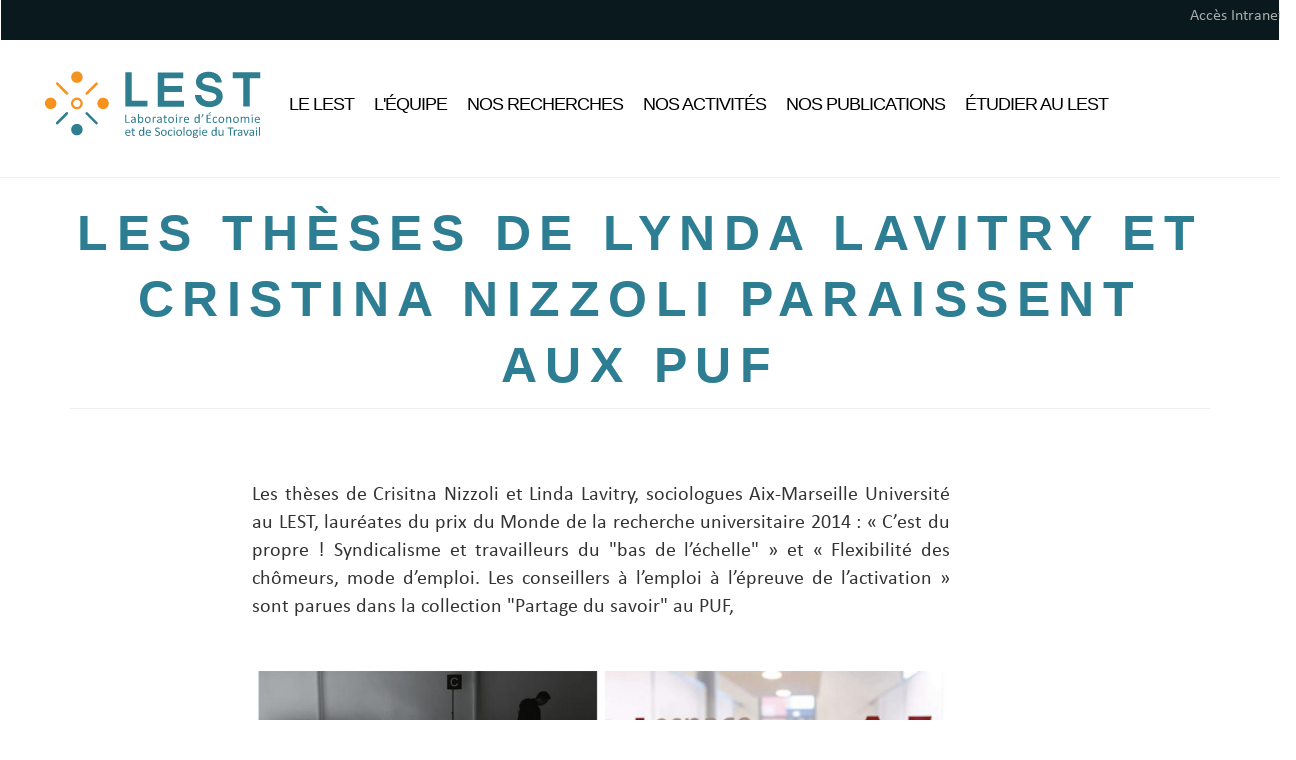

--- FILE ---
content_type: text/html; charset=UTF-8
request_url: https://lest.fr/fr/articles/2016/10/les-theses-de-lynda-lavitry-et-cristina-nizzoli-paraissent-aux-puf
body_size: 31385
content:


<!-- THEME DEBUG -->
<!-- THEME HOOK: 'html' -->
<!-- FILE NAME SUGGESTIONS:
   ▪️ html--node--180.html.twig
   ▪️ html--node--%.html.twig
   ▪️ html--node.html.twig
   ✅ html.html.twig
-->
<!-- 💡 BEGIN CUSTOM TEMPLATE OUTPUT from 'themes/custom/lest_three/templates/html.html.twig' -->
<!DOCTYPE html>
<html  lang="fr" dir="ltr" prefix="og: https://ogp.me/ns#">
  <head>
    <meta charset="utf-8" />
<meta name="description" content="Les deux livres issus des thèses des lestiennes lauréates du prix du Monde de la recherche universitaire 2014 « C’est du propre ! Syndicalisme et travailleurs du &quot;bas de l’échelle&quot; » et « Flexibilité des chômeurs, mode d’emploi. Les conseillers à l’emploi à l’épreuve de l’activation » sont parus aux PUF." />
<link rel="canonical" href="https://lest.fr/fr/articles/2016/10/les-theses-de-lynda-lavitry-et-cristina-nizzoli-paraissent-aux-puf" />
<meta name="twitter:card" content="summary_large_image" />
<meta name="twitter:title" content="Les thèses de Lynda Lavitry et Cristina Nizzoli paraissent aux PUF" />
<meta name="twitter:site" content="@LEST_UMR7317" />
<meta name="twitter:description" content="Les deux livres issus des thèses des lestiennes lauréates du prix du Monde de la recherche universitaire 2014 « C’est du propre ! Syndicalisme et travailleurs du &quot;bas de l’échelle&quot; » et « Flexibilité des chômeurs, mode d’emploi. Les conseillers à l’emploi à l’épreuve de l’activation » sont parus aux PUF." />
<meta name="twitter:creator" content="@LEST_UMR7317" />
<meta name="twitter:dnt" content="on" />
<meta name="twitter:url" content="https://lest.fr/fr/articles/2016/10/les-theses-de-lynda-lavitry-et-cristina-nizzoli-paraissent-aux-puf" />
<meta name="twitter:image:width" content="1400" />
<meta name="twitter:image" content="https://lest.fr/sites/default/files/2021-06/Articles_L_Lavitry_C_Nizzoli_0.jpg" />
<meta name="twitter:image:height" content="1050" />
<meta name="Generator" content="Drupal 10 (https://www.drupal.org)" />
<meta name="MobileOptimized" content="width" />
<meta name="HandheldFriendly" content="true" />
<meta name="viewport" content="width=device-width, initial-scale=1.0" />
<link rel="icon" href="/themes/custom/lest_three/favicon.ico" type="image/vnd.microsoft.icon" />
<link rel="alternate" hreflang="fr" href="https://lest.fr/fr/articles/2016/10/les-theses-de-lynda-lavitry-et-cristina-nizzoli-paraissent-aux-puf" />

    <title>Les thèses de Lynda Lavitry et Cristina Nizzoli paraissent aux PUF | LEST</title>
    <link rel="stylesheet" media="all" href="/core/assets/vendor/jquery.ui/themes/base/core.css?t8uzwc" />
<link rel="stylesheet" media="all" href="/core/assets/vendor/jquery.ui/themes/base/controlgroup.css?t8uzwc" />
<link rel="stylesheet" media="all" href="/core/assets/vendor/jquery.ui/themes/base/checkboxradio.css?t8uzwc" />
<link rel="stylesheet" media="all" href="/core/assets/vendor/jquery.ui/themes/base/resizable.css?t8uzwc" />
<link rel="stylesheet" media="all" href="/core/assets/vendor/jquery.ui/themes/base/button.css?t8uzwc" />
<link rel="stylesheet" media="all" href="/core/assets/vendor/jquery.ui/themes/base/dialog.css?t8uzwc" />
<link rel="stylesheet" media="all" href="/core/modules/system/css/components/align.module.css?t8uzwc" />
<link rel="stylesheet" media="all" href="/core/modules/system/css/components/fieldgroup.module.css?t8uzwc" />
<link rel="stylesheet" media="all" href="/core/modules/system/css/components/container-inline.module.css?t8uzwc" />
<link rel="stylesheet" media="all" href="/core/modules/system/css/components/clearfix.module.css?t8uzwc" />
<link rel="stylesheet" media="all" href="/core/modules/system/css/components/details.module.css?t8uzwc" />
<link rel="stylesheet" media="all" href="/core/modules/system/css/components/hidden.module.css?t8uzwc" />
<link rel="stylesheet" media="all" href="/core/modules/system/css/components/item-list.module.css?t8uzwc" />
<link rel="stylesheet" media="all" href="/core/modules/system/css/components/js.module.css?t8uzwc" />
<link rel="stylesheet" media="all" href="/core/modules/system/css/components/nowrap.module.css?t8uzwc" />
<link rel="stylesheet" media="all" href="/core/modules/system/css/components/position-container.module.css?t8uzwc" />
<link rel="stylesheet" media="all" href="/core/modules/system/css/components/reset-appearance.module.css?t8uzwc" />
<link rel="stylesheet" media="all" href="/core/modules/system/css/components/resize.module.css?t8uzwc" />
<link rel="stylesheet" media="all" href="/core/modules/system/css/components/system-status-counter.css?t8uzwc" />
<link rel="stylesheet" media="all" href="/core/modules/system/css/components/system-status-report-counters.css?t8uzwc" />
<link rel="stylesheet" media="all" href="/core/modules/system/css/components/system-status-report-general-info.css?t8uzwc" />
<link rel="stylesheet" media="all" href="/core/modules/system/css/components/tablesort.module.css?t8uzwc" />
<link rel="stylesheet" media="all" href="/core/misc/components/progress.module.css?t8uzwc" />
<link rel="stylesheet" media="all" href="/core/modules/ckeditor5/css/ckeditor5.dialog.fix.css?t8uzwc" />
<link rel="stylesheet" media="all" href="/core/assets/vendor/jquery.ui/themes/base/theme.css?t8uzwc" />
<link rel="stylesheet" media="all" href="/themes/custom/lest_three/css/jquery.timepicker.min.css?t8uzwc" />
<link rel="stylesheet" media="all" href="/themes/custom/lest_three/css/style.css?t8uzwc" />

    
  </head>
  <body class="path-node page-node-type-article has-glyphicons">
    <a href="#main-content" class="visually-hidden focusable skip-link">
      Aller au contenu principal
    </a>
    
    

<!-- THEME DEBUG -->
<!-- THEME HOOK: 'off_canvas_page_wrapper' -->
<!-- BEGIN OUTPUT from 'core/modules/system/templates/off-canvas-page-wrapper.html.twig' -->
  <div class="dialog-off-canvas-main-canvas" data-off-canvas-main-canvas>
    

<!-- THEME DEBUG -->
<!-- THEME HOOK: 'page' -->
<!-- FILE NAME SUGGESTIONS:
   ▪️ page--node--180.html.twig
   ▪️ page--node--%.html.twig
   ▪️ page--node.html.twig
   ✅ page.html.twig
-->
<!-- 💡 BEGIN CUSTOM TEMPLATE OUTPUT from 'themes/custom/lest_three/templates/page.html.twig' -->
          <header class="navbar navbar-default container-fluid" id="navbar" role="banner">
              <div class="form-inline float-right navbar-collapse collapse">
          

<!-- THEME DEBUG -->
<!-- THEME HOOK: 'region' -->
<!-- FILE NAME SUGGESTIONS:
   ▪️ region--top-header.html.twig
   ✅ region.html.twig
-->
<!-- BEGIN OUTPUT from 'themes/contrib/bootstrap/templates/system/region.html.twig' -->
  <div class="region region-top-header">
    

<!-- THEME DEBUG -->
<!-- THEME HOOK: 'block' -->
<!-- FILE NAME SUGGESTIONS:
   ▪️ block--lest-three-account-menu.html.twig
   ▪️ block--system-menu-block--account.html.twig
   ✅ block--system-menu-block.html.twig
   ▪️ block--system.html.twig
   ▪️ block.html.twig
-->
<!-- 💡 BEGIN CUSTOM TEMPLATE OUTPUT from 'themes/custom/lest_three/templates/block/block--system-menu-block.html.twig' -->
<nav role="navigation" aria-labelledby="block-lest-three-account-menu-menu" id="block-lest-three-account-menu">
            
        <h2 class="visually-hidden" id="block-lest-three-account-menu-menu">User account menu</h2>
    

        

<!-- THEME DEBUG -->
<!-- THEME HOOK: 'menu__account' -->
<!-- FILE NAME SUGGESTIONS:
   ✅ menu--account.html.twig
   ✅ menu--account.html.twig
   ▪️ menu.html.twig
-->
<!-- BEGIN OUTPUT from 'themes/contrib/bootstrap/templates/menu/menu--account.html.twig' -->

      <ul class="menu menu--account nav navbar-nav navbar-right">
                      <li class="first last">
                                        <a href="/fr/mon-espace/entree" data-drupal-link-system-path="mon-espace/entree">Accès Intranet</a>
              </li>
        </ul>
  

<!-- END OUTPUT from 'themes/contrib/bootstrap/templates/menu/menu--account.html.twig' -->


  </nav>

<!-- END CUSTOM TEMPLATE OUTPUT from 'themes/custom/lest_three/templates/block/block--system-menu-block.html.twig' -->


  </div>

<!-- END OUTPUT from 'themes/contrib/bootstrap/templates/system/region.html.twig' -->


        </div>
                    <div class="container-fluid">
            <div class="navbar-header">
        

<!-- THEME DEBUG -->
<!-- THEME HOOK: 'region' -->
<!-- FILE NAME SUGGESTIONS:
   ▪️ region--navigation.html.twig
   ✅ region.html.twig
-->
<!-- BEGIN OUTPUT from 'themes/contrib/bootstrap/templates/system/region.html.twig' -->
  <div class="region region-navigation">
    

<!-- THEME DEBUG -->
<!-- THEME HOOK: 'block' -->
<!-- FILE NAME SUGGESTIONS:
   ▪️ block--lest-three-branding.html.twig
   ✅ block--system-branding-block.html.twig
   ▪️ block--system.html.twig
   ▪️ block.html.twig
-->
<!-- BEGIN OUTPUT from 'themes/contrib/bootstrap/templates/block/block--system-branding-block.html.twig' -->
      <a class="logo navbar-btn pull-left" href="/fr" title="Accueil" rel="home">
      <img src="/themes/custom/lest_three/logo.svg" alt="Accueil" />
    </a>
      
<!-- END OUTPUT from 'themes/contrib/bootstrap/templates/block/block--system-branding-block.html.twig' -->


  </div>

<!-- END OUTPUT from 'themes/contrib/bootstrap/templates/system/region.html.twig' -->


                          <button type="button" class="navbar-toggle" data-toggle="collapse" data-target="#navbar-collapse">
            <span class="sr-only">Toggle navigation</span>
            <span class="icon-bar"></span>
            <span class="icon-bar"></span>
            <span class="icon-bar"></span>
          </button>
              </div>

                    <div id="navbar-collapse" class="navbar-collapse collapse">
          

<!-- THEME DEBUG -->
<!-- THEME HOOK: 'region' -->
<!-- FILE NAME SUGGESTIONS:
   ▪️ region--navigation-collapsible.html.twig
   ✅ region.html.twig
-->
<!-- BEGIN OUTPUT from 'themes/contrib/bootstrap/templates/system/region.html.twig' -->
  <div class="region region-navigation-collapsible">
    

<!-- THEME DEBUG -->
<!-- THEME HOOK: 'block' -->
<!-- FILE NAME SUGGESTIONS:
   ▪️ block--lest-three-main-menu.html.twig
   ▪️ block--system-menu-block--main.html.twig
   ✅ block--system-menu-block.html.twig
   ▪️ block--system.html.twig
   ▪️ block.html.twig
-->
<!-- 💡 BEGIN CUSTOM TEMPLATE OUTPUT from 'themes/custom/lest_three/templates/block/block--system-menu-block.html.twig' -->
<nav role="navigation" aria-labelledby="block-lest-three-main-menu-menu" id="block-lest-three-main-menu">
            
        <h2 class="visually-hidden" id="block-lest-three-main-menu-menu">Navigation principale</h2>
    

        

<!-- THEME DEBUG -->
<!-- THEME HOOK: 'menu__main' -->
<!-- FILE NAME SUGGESTIONS:
   ✅ menu--main.html.twig
   ✅ menu--main.html.twig
   ▪️ menu.html.twig
-->
<!-- BEGIN OUTPUT from 'themes/contrib/bootstrap/templates/menu/menu--main.html.twig' -->

      <ul class="menu menu--main nav navbar-nav">
                      <li class="expanded dropdown first">
                                                                    <a href="/fr" class="dropdown-toggle" data-toggle="dropdown" data-drupal-link-system-path="&lt;front&gt;">Le LEST</a>
                        <ul class="dropdown-menu">
                      <li class="first">
                                        <a href="/fr/histoires-patrimoines" data-drupal-link-system-path="node/8">Histoires &amp; Patrimoines</a>
              </li>
                      <li>
                                        <a href="/fr/fonctionnement-gouvernance" data-drupal-link-system-path="node/9">Fonctionnement &amp; Gouvernance</a>
              </li>
                      <li>
                                        <a href="/fr/services-ressources" data-drupal-link-system-path="services-ressources">Services &amp; Ressources</a>
              </li>
                      <li>
                                        <a href="https://lest-cnrs.bibli.fr/" title="Catalogue Documentaire en ligne du LEST">Bibliothèque du LEST</a>
              </li>
                      <li>
                                        <a href="/fr/partenariats" data-drupal-link-system-path="partenariats">Partenariats</a>
              </li>
                      <li class="last">
                                        <a href="/fr/joindre-le-lest" data-drupal-link-system-path="node/12">Joindre le LEST</a>
              </li>
        </ul>
  
              </li>
                      <li class="expanded dropdown">
                                                                    <a href="/fr/equipe" class="dropdown-toggle" data-toggle="dropdown" data-drupal-link-system-path="equipe">L&#039;équipe</a>
                        <ul class="dropdown-menu">
                      <li class="first">
                                        <a href="/fr/equipe/recherche" data-drupal-link-system-path="equipe/recherche">Recherche</a>
              </li>
                      <li>
                                        <a href="/fr/equipe/support" data-drupal-link-system-path="equipe/support">Support</a>
              </li>
                      <li>
                                        <a href="/fr/equipe/associee" data-drupal-link-system-path="equipe/associee">Associée</a>
              </li>
                      <li>
                                        <a href="/fr/equipe/honoraire" data-drupal-link-system-path="equipe/honoraire">Honoraire</a>
              </li>
                      <li class="last">
                                        <a href="/fr/equipe/travailler" data-drupal-link-system-path="node/13">Rejoindre le LEST</a>
              </li>
        </ul>
  
              </li>
                      <li class="expanded dropdown">
                                                                    <a href="/fr" class="dropdown-toggle" data-toggle="dropdown" data-drupal-link-system-path="&lt;front&gt;">Nos Recherches</a>
                        <ul class="dropdown-menu">
                      <li class="first">
                                        <a href="/fr/recherches/axes-recherche" data-drupal-link-system-path="recherches/axes-recherche">Axes de recherche</a>
              </li>
                      <li>
                                        <a href="/fr/recherche/projets-recherche" data-drupal-link-system-path="recherche/projets-recherche">Projets de recherche</a>
              </li>
                      <li class="last">
                                        <a href="https://hal.science/LEST/">Collections des publications</a>
              </li>
        </ul>
  
              </li>
                      <li class="expanded dropdown">
                                                                    <a href="/fr" class="dropdown-toggle" data-toggle="dropdown" data-drupal-link-system-path="&lt;front&gt;">Nos Activités</a>
                        <ul class="dropdown-menu">
                      <li class="first">
                                        <a href="/fr/activites-scientifiques/ateliers-seminaires" data-drupal-link-system-path="activites-scientifiques/ateliers-seminaires">Ateliers &amp; Séminaires</a>
              </li>
                      <li>
                                        <a href="/fr/activites-scientifiques/colloques-journees-etude" data-drupal-link-system-path="activites-scientifiques/colloques-journees-etude">Colloques &amp; Journées d&#039;étude</a>
              </li>
                      <li class="last">
                                        <a href="/fr/activites/agenda-lest" data-drupal-link-system-path="activites/agenda-lest">Agenda du LEST</a>
              </li>
        </ul>
  
              </li>
                      <li class="expanded dropdown">
                                                                    <a href="/fr" class="dropdown-toggle" data-toggle="dropdown" data-drupal-link-system-path="&lt;front&gt;">Nos Publications</a>
                        <ul class="dropdown-menu">
                      <li class="first">
                                        <a href="/fr/publications/vient-de-paraitre" data-drupal-link-system-path="publications/vient-de-paraitre">Vient de paraître</a>
              </li>
                      <li>
                                        <a href="/fr/publications/serie-lest" data-drupal-link-system-path="publications/serie-lest">Série LEST</a>
              </li>
                      <li>
                                        <a href="/fr/publications" data-drupal-link-system-path="publications">Toutes les publications</a>
              </li>
                      <li class="last">
                                        <a href="https://hal.archives-ouvertes.fr/LEST/">Rechercher par critères</a>
              </li>
        </ul>
  
              </li>
                      <li class="expanded dropdown last">
                                                                    <a href="/fr" class="dropdown-toggle" data-toggle="dropdown" data-drupal-link-system-path="&lt;front&gt;">Étudier au LEST</a>
                        <ul class="dropdown-menu">
                      <li class="first">
                                        <a href="/fr/etudier/doctorats" data-drupal-link-system-path="etudier/doctorats">Doctorats</a>
              </li>
                      <li>
                                        <a href="/fr/etudier/ateliers-seminaires-doctoraux" data-drupal-link-system-path="etudier/ateliers-seminaires-doctoraux">Atelier &amp; Séminaires doctoraux</a>
              </li>
                      <li>
                                        <a href="/fr/etudier/soutenances-theses-hdr" data-drupal-link-system-path="etudier/soutenances-theses-hdr">Soutenances de thèses &amp; HDR</a>
              </li>
                      <li>
                                        <a href="/fr/etudier/masters" data-drupal-link-system-path="node/7">Masters</a>
              </li>
                      <li class="last">
                                        <a href="/fr/etudier/commission-doctorale" data-drupal-link-system-path="node/553">Commission Doctorale</a>
              </li>
        </ul>
  
              </li>
        </ul>
  

<!-- END OUTPUT from 'themes/contrib/bootstrap/templates/menu/menu--main.html.twig' -->


  </nav>

<!-- END CUSTOM TEMPLATE OUTPUT from 'themes/custom/lest_three/templates/block/block--system-menu-block.html.twig' -->


  </div>

<!-- END OUTPUT from 'themes/contrib/bootstrap/templates/system/region.html.twig' -->


        </div>
                    </div>
          </header>
  
  <div role="main" class="main-container container js-quickedit-main-content">
    <div class="row">

                              <div class="col-sm-12" role="heading">
            

<!-- THEME DEBUG -->
<!-- THEME HOOK: 'region' -->
<!-- FILE NAME SUGGESTIONS:
   ▪️ region--header.html.twig
   ✅ region.html.twig
-->
<!-- BEGIN OUTPUT from 'themes/contrib/bootstrap/templates/system/region.html.twig' -->
  <div class="region region-header">
    

<!-- THEME DEBUG -->
<!-- THEME HOOK: 'block' -->
<!-- FILE NAME SUGGESTIONS:
   ▪️ block--lest-three-page-title.html.twig
   ✅ block--page-title-block.html.twig
   ▪️ block--core.html.twig
   ▪️ block.html.twig
-->
<!-- BEGIN OUTPUT from 'themes/contrib/bootstrap/templates/block/block--page-title-block.html.twig' -->
  

<!-- THEME DEBUG -->
<!-- THEME HOOK: 'page_title' -->
<!-- 💡 BEGIN CUSTOM TEMPLATE OUTPUT from 'themes/custom/lest_three/templates/system/page-title.html.twig' -->
      <h1 class="page-header">

<!-- THEME DEBUG -->
<!-- THEME HOOK: 'field' -->
<!-- FILE NAME SUGGESTIONS:
   ▪️ field--node--title--article.html.twig
   ✅ field--node--title.html.twig
   ▪️ field--node--article.html.twig
   ▪️ field--title.html.twig
   ▪️ field--string.html.twig
   ▪️ field.html.twig
-->
<!-- BEGIN OUTPUT from 'core/modules/node/templates/field--node--title.html.twig' -->

<span>Les thèses de Lynda Lavitry et Cristina Nizzoli paraissent aux PUF</span>

<!-- END OUTPUT from 'core/modules/node/templates/field--node--title.html.twig' -->

</h1>
    
<!-- END CUSTOM TEMPLATE OUTPUT from 'themes/custom/lest_three/templates/system/page-title.html.twig' -->



<!-- END OUTPUT from 'themes/contrib/bootstrap/templates/block/block--page-title-block.html.twig' -->


  </div>

<!-- END OUTPUT from 'themes/contrib/bootstrap/templates/system/region.html.twig' -->


          </div>
              
            
                  <section class="col-sm-12">

                                      <div class="highlighted">

<!-- THEME DEBUG -->
<!-- THEME HOOK: 'region' -->
<!-- FILE NAME SUGGESTIONS:
   ▪️ region--highlighted.html.twig
   ✅ region.html.twig
-->
<!-- BEGIN OUTPUT from 'themes/contrib/bootstrap/templates/system/region.html.twig' -->
  <div class="region region-highlighted">
    

<!-- THEME DEBUG -->
<!-- THEME HOOK: 'block' -->
<!-- FILE NAME SUGGESTIONS:
   ▪️ block--lest-three-messages.html.twig
   ✅ block--system-messages-block.html.twig
   ▪️ block--system.html.twig
   ▪️ block.html.twig
-->
<!-- BEGIN OUTPUT from 'core/modules/system/templates/block--system-messages-block.html.twig' -->
<div data-drupal-messages-fallback class="hidden"></div>

<!-- END OUTPUT from 'core/modules/system/templates/block--system-messages-block.html.twig' -->


  </div>

<!-- END OUTPUT from 'themes/contrib/bootstrap/templates/system/region.html.twig' -->

</div>
                  
                                      

<!-- THEME DEBUG -->
<!-- THEME HOOK: 'region' -->
<!-- FILE NAME SUGGESTIONS:
   ▪️ region--help.html.twig
   ✅ region.html.twig
-->
<!-- BEGIN OUTPUT from 'themes/contrib/bootstrap/templates/system/region.html.twig' -->

<!-- END OUTPUT from 'themes/contrib/bootstrap/templates/system/region.html.twig' -->


                  
                          <a id="main-content"></a>
          

<!-- THEME DEBUG -->
<!-- THEME HOOK: 'region' -->
<!-- FILE NAME SUGGESTIONS:
   ▪️ region--content.html.twig
   ✅ region.html.twig
-->
<!-- BEGIN OUTPUT from 'themes/contrib/bootstrap/templates/system/region.html.twig' -->
  <div class="region region-content">
    

<!-- THEME DEBUG -->
<!-- THEME HOOK: 'node' -->
<!-- FILE NAME SUGGESTIONS:
   ▪️ node--180--full.html.twig
   ▪️ node--180.html.twig
   ▪️ node--article--full.html.twig
   ▪️ node--article.html.twig
   ▪️ node--full.html.twig
   ✅ node.html.twig
-->
<!-- BEGIN OUTPUT from 'themes/contrib/bootstrap/templates/node/node.html.twig' -->

<article data-history-node-id="180" class="article is-promoted full clearfix">

  
    

  
  <div class="content">
    

<!-- THEME DEBUG -->
<!-- THEME HOOK: 'field' -->
<!-- FILE NAME SUGGESTIONS:
   ▪️ field--node--body--article.html.twig
   ▪️ field--node--body.html.twig
   ▪️ field--node--article.html.twig
   ▪️ field--body.html.twig
   ▪️ field--text-with-summary.html.twig
   ✅ field.html.twig
-->
<!-- BEGIN OUTPUT from 'themes/contrib/bootstrap/templates/field/field.html.twig' -->

            <div class="field field--name-body field--type-text-with-summary field--label-hidden field--item"><p>Les thèses de Crisitna Nizzoli et Linda Lavitry, sociologues Aix-Marseille Université au LEST, lauréates du prix du Monde de la recherche universitaire 2014 :&nbsp;« C’est du propre ! Syndicalisme et travailleurs du "bas de l’échelle" » et « Flexibilité des chômeurs, mode d’emploi. Les conseillers à l’emploi à l’épreuve de l’activation » sont parues dans la collection "Partage du savoir" au PUF,</p>
</div>
      
<!-- END OUTPUT from 'themes/contrib/bootstrap/templates/field/field.html.twig' -->



<!-- THEME DEBUG -->
<!-- THEME HOOK: 'field' -->
<!-- FILE NAME SUGGESTIONS:
   ▪️ field--node--field-image--article.html.twig
   ▪️ field--node--field-image.html.twig
   ▪️ field--node--article.html.twig
   ▪️ field--field-image.html.twig
   ▪️ field--image.html.twig
   ✅ field.html.twig
-->
<!-- BEGIN OUTPUT from 'themes/contrib/bootstrap/templates/field/field.html.twig' -->

            <div class="field field--name-field-image field--type-image field--label-hidden field--item">

<!-- THEME DEBUG -->
<!-- THEME HOOK: 'image_formatter' -->
<!-- BEGIN OUTPUT from 'core/modules/image/templates/image-formatter.html.twig' -->
  <a href="/sites/default/files/2021-06/Articles_L_Lavitry_C_Nizzoli_0.jpg">

<!-- THEME DEBUG -->
<!-- THEME HOOK: 'image_style' -->
<!-- BEGIN OUTPUT from 'core/modules/image/templates/image-style.html.twig' -->


<!-- THEME DEBUG -->
<!-- THEME HOOK: 'image' -->
<!-- BEGIN OUTPUT from 'themes/contrib/bootstrap/templates/system/image.html.twig' -->
<img loading="lazy" src="/sites/default/files/styles/corps/public/2021-06/Articles_L_Lavitry_C_Nizzoli_0.jpg?itok=wAQBlrXj" width="1140" height="855" alt="Les thèses de Lynda Lavitry et Cristina Nizzoli paraissent aux PUF" class="img-responsive" />

<!-- END OUTPUT from 'themes/contrib/bootstrap/templates/system/image.html.twig' -->



<!-- END OUTPUT from 'core/modules/image/templates/image-style.html.twig' -->

</a>

<!-- END OUTPUT from 'core/modules/image/templates/image-formatter.html.twig' -->

</div>
      
<!-- END OUTPUT from 'themes/contrib/bootstrap/templates/field/field.html.twig' -->



<!-- THEME DEBUG -->
<!-- THEME HOOK: 'links__node' -->
<!-- FILE NAME SUGGESTIONS:
   ▪️ links--node.html.twig
   ✅ links.html.twig
-->
<!-- BEGIN OUTPUT from 'themes/contrib/bootstrap/templates/system/links.html.twig' -->
<ul class="links inline list-inline"><li class="comment-forbidden"></li></ul>
<!-- END OUTPUT from 'themes/contrib/bootstrap/templates/system/links.html.twig' -->



<!-- THEME DEBUG -->
<!-- THEME HOOK: 'field' -->
<!-- FILE NAME SUGGESTIONS:
   ▪️ field--node--field-entities--article.html.twig
   ▪️ field--node--field-entities.html.twig
   ▪️ field--node--article.html.twig
   ▪️ field--field-entities.html.twig
   ▪️ field--dynamic-entity-reference.html.twig
   ✅ field.html.twig
-->
<!-- BEGIN OUTPUT from 'themes/contrib/bootstrap/templates/field/field.html.twig' -->

      <div class="field field--name-field-entities field--type-dynamic-entity-reference field--label-hidden field--items">
              <div class="field--item">

<!-- THEME DEBUG -->
<!-- THEME HOOK: 'comlab_publication' -->
<!-- BEGIN OUTPUT from 'modules/custom/comlab/templates/comlab-publication.html.twig' -->
<div class="comlab_publication">
            <span class="sticker focus"></span>
        <span class="stamp type">Ouvrage</span>
          <strong class="date">Mercredi 16 septembre 2015</strong>
              <div>
                                                                                                                                                                                                                                                                              <span class="sticker discipline"><a href="/fr/taxonomy/term/2" hreflang="fr">Sociologie</a></span>
                                                            </div>
              <h4>Auteur</h4>
      <ul class="referent">
                  <li><a href="/fr/equipe/recherche/cristina-nizzoli">Cristina Nizzoli</a></li>
              </ul>
    
          <div class="publishing">
              Dans&nbsp;<span class="collection">Partage du savoir</span><br />
        Édition&nbsp;<span class="publisher">PUF</span>
            </div>
    

<!-- THEME DEBUG -->
<!-- THEME HOOK: 'field' -->
<!-- FILE NAME SUGGESTIONS:
   ▪️ field--comlab-publication--description--comlab-publication.html.twig
   ▪️ field--comlab-publication--description.html.twig
   ▪️ field--comlab-publication--comlab-publication.html.twig
   ▪️ field--description.html.twig
   ▪️ field--text-long.html.twig
   ✅ field.html.twig
-->
<!-- BEGIN OUTPUT from 'themes/contrib/bootstrap/templates/field/field.html.twig' -->

            <div class="field field--name-description field--type-text-long field--label-hidden field--item"><p><strong>La thèse de Cristina Nizzoli parue aux Presses Universitaires de France (PUF).&nbsp;Lauréate du prix de la recherche Le Monde de la recherche universitaire, la thèse avait également fait le l’objet d’un article de&nbsp;<a href="http://www.lemonde.fr/emploi/article/2015/09/17/les-professionnels-du-nettoyage-sont-deja-sortis-du-salariat_4761227_1698637.html">Margherita Nasi dans Le Monde</a>.</strong></p>

<p>Dans des contextes fortement impactés par les politiques néolibérales des dernières décennies, sur lesquelles viennent s'ajouter celles de l'austérité, traiter du syndicalisme dans les secteurs des services à bas coûts revient à poser clairement la question des conditions de son renouvellement.Fondé sur une enquête comparative mobilisant les méthodes de l'observation et de l'entretien, cet ouvrage nous introduit dans le monde des pratiques syndicales dans le secteur de la propreté en France et en Italie. Souvent des femmes ou des immigrés, ces salariés aux conditions d'emploi et de travail dégradées subissent les contraintes de l'externalisation qui contribue à entraver leur accès au syndicat. Face à ces travailleurs invisibilisés, notamment du fait de leur position dans les rapports sociaux de classe, de sexe et de race, les organisations syndicales ont tendance à appliquer un schéma d'analyse dominé par la référence de l'emploi stable. Pourtant, cette étude montre l'importance de la prise en compte du caractère d'émancipation contenu dans les expériences de vie et de travail des salariés du « bas de l'échelle » pour l'élaboration de nouvelles stratégies syndicales.</p></div>
      
<!-- END OUTPUT from 'themes/contrib/bootstrap/templates/field/field.html.twig' -->

      <p class="doi">
        DOI : <a href="https://doi.org/10.3917/puf.nizzo.2015.01" title="C’est du propre !">10.3917/puf.nizzo.2015.01</a>
      </p>
    

    
            
      
      
            <ul class="hal">

        
        
          <li><span class="haltype ouv">Ouvrage</span><br />                          Cristina Nizzoli. <strong>C&#039;est du propre !</strong>. 2015, 978-2-13-063530-7<br />
                        <span class="date">17 septembre 2015</span> - <a href="https://hal.science/hal-01401974v1" title="C&#039;est du propre !">[hal-01401974]</a></li>
              </ul>
    

    

  </div>

<!-- END OUTPUT from 'modules/custom/comlab/templates/comlab-publication.html.twig' -->

</div>
              <div class="field--item">

<!-- THEME DEBUG -->
<!-- THEME HOOK: 'comlab_publication' -->
<!-- BEGIN OUTPUT from 'modules/custom/comlab/templates/comlab-publication.html.twig' -->
<div class="comlab_publication">
            <span class="sticker focus"></span>
        <span class="stamp type">Ouvrage</span>
          <strong class="date">Mercredi 16 septembre 2015</strong>
              <div>
                                                                                                                                                                                                                                                                              <span class="sticker discipline"><a href="/fr/taxonomy/term/2" hreflang="fr">Sociologie</a></span>
                                                            </div>
              <h4>Auteur</h4>
      <ul class="referent">
                  <li><a href="/fr/equipe/recherche/lynda-lavitry">Lynda Lavitry</a></li>
              </ul>
    
          <div class="publishing">
              Dans&nbsp;<span class="collection">Partage du savoir</span><br />
        Édition&nbsp;<span class="publisher">PUF</span>
            </div>
    

<!-- THEME DEBUG -->
<!-- THEME HOOK: 'field' -->
<!-- FILE NAME SUGGESTIONS:
   ▪️ field--comlab-publication--description--comlab-publication.html.twig
   ▪️ field--comlab-publication--description.html.twig
   ▪️ field--comlab-publication--comlab-publication.html.twig
   ▪️ field--description.html.twig
   ▪️ field--text-long.html.twig
   ✅ field.html.twig
-->
<!-- BEGIN OUTPUT from 'themes/contrib/bootstrap/templates/field/field.html.twig' -->

            <div class="field field--name-description field--type-text-long field--label-hidden field--item"><p>En France, les chômeurs sont régulièrement accusés d’être trop nombreux à ne pas chercher d’emploi et à ne pas répondre aux offres. Mais qu’est-ce qu’une offre d’emploi convenable ou «&nbsp;raisonnable&nbsp;»&nbsp;? La durée d’indemnisation implique-t-elle une responsabilité morale du chômeur à accepter tout emploi qui se présente&nbsp;?<br>
Pour comprendre ce qui se joue dans les interactions entre conseillers à l’emploi et chômeurs, l’auteure remonte aux origines du traitement du chômage. Partant des transformations du service public de l’emploi et du travail des conseillers à l’emploi depuis les années 2000 et après la crise économique de 2008, son enquête montre comment le traitement des chômeurs obéit aux questions éthiques et sociales que soulève l’injonction au retour rapide à l’emploi, tant du point de vue des agents que des demandeurs d’emploi. Est ainsi mise en lumière la triple évolution des politiques publiques en matière d’emploi, de la professionnalisation des conseillers et des exigences envers les chômeurs pour une adaptabilité au marché de l’emploi, et leurs effets contradictoires.</p>

<p>- <a href="https://www.cairn.info/flexibilite-des-chomeurs-mode-d-emploi--9782130635260.htm">L'ouvrage sur le site du Cairn</a></p></div>
      
<!-- END OUTPUT from 'themes/contrib/bootstrap/templates/field/field.html.twig' -->

      <p class="doi">
        DOI : <a href="https://doi.org/10.3917/puf.lavit.2015.01" title="Flexibilité des chômeurs, mode d’emploi">10.3917/puf.lavit.2015.01</a>
      </p>
    

    
            

    

  </div>

<!-- END OUTPUT from 'modules/custom/comlab/templates/comlab-publication.html.twig' -->

</div>
          </div>
  
<!-- END OUTPUT from 'themes/contrib/bootstrap/templates/field/field.html.twig' -->


  </div>

</article>

<!-- END OUTPUT from 'themes/contrib/bootstrap/templates/node/node.html.twig' -->


  </div>

<!-- END OUTPUT from 'themes/contrib/bootstrap/templates/system/region.html.twig' -->


              </section>

                </div>
  </div>

      <footer class="footer container-fluid" role="contentinfo">
        <div class="container">
                      <div class="site-footer__top clearfix">
              

<!-- THEME DEBUG -->
<!-- THEME HOOK: 'region' -->
<!-- FILE NAME SUGGESTIONS:
   ▪️ region--footer-first.html.twig
   ✅ region.html.twig
-->
<!-- BEGIN OUTPUT from 'themes/contrib/bootstrap/templates/system/region.html.twig' -->
  <div class="region region-footer-first">
    

<!-- THEME DEBUG -->
<!-- THEME HOOK: 'block' -->
<!-- FILE NAME SUGGESTIONS:
   ▪️ block--social.html.twig
   ▪️ block--block-content--ebb8bafd-5aad-487f-81db-3dc6d9ebaf3c.html.twig
   ▪️ block--block-content--id-view--social--full.html.twig
   ▪️ block--block-content--id--social.html.twig
   ▪️ block--block-content--view-type--basic--full.html.twig
   ▪️ block--block-content--type--basic.html.twig
   ▪️ block--block-content--view--full.html.twig
   ▪️ block--block-content.html.twig
   ✅ block.html.twig
-->
<!-- BEGIN OUTPUT from 'themes/contrib/bootstrap/templates/block/block.html.twig' -->
<section id="block-social" class="block block-block-content block-block-contentebb8bafd-5aad-487f-81db-3dc6d9ebaf3c clearfix">
  
    

      

<!-- THEME DEBUG -->
<!-- THEME HOOK: 'field' -->
<!-- FILE NAME SUGGESTIONS:
   ▪️ field--block-content--body--basic.html.twig
   ▪️ field--block-content--body.html.twig
   ▪️ field--block-content--basic.html.twig
   ▪️ field--body.html.twig
   ▪️ field--text-with-summary.html.twig
   ✅ field.html.twig
-->
<!-- BEGIN OUTPUT from 'themes/contrib/bootstrap/templates/field/field.html.twig' -->

            <div class="field field--name-body field--type-text-with-summary field--label-hidden field--item"><table style="float:left;"><caption>&nbsp;</caption><tbody><tr><td><a href="https://hal.science/LEST"><img src="/sites/default/files/inline-images/HAL_logo_seul_rvb_fond_clair.png" data-entity-uuid="3e95da79-2486-498d-8040-72db057088c5" data-entity-type="file" width="92" height="45" class="align-center" loading="lazy"></a></td><td><a href="https://bsky.app/profile/lest-umr-cnrs-amu.bsky.social"><img src="/sites/default/files/inline-images/Bluesky_LEST_2.png" data-entity-uuid="4420489f-3b55-4152-8ec3-344f9be113b0" data-entity-type="file" width="61" height="54" class="align-center" loading="lazy"></a></td><td><a href="https://www.linkedin.com/company/105428278/admin/page-posts/published/"><img src="/sites/default/files/inline-images/strategico-LinkedIn_Logo_1.png" data-entity-uuid="1d0519ac-edae-4d24-bbeb-418681619b49" data-entity-type="file" width="100" height="27" class="align-center" loading="lazy"></a></td><td><a href="https://www.instagram.com/lest7317/"><img src="/sites/default/files/inline-images/Instagram2.png" data-entity-uuid="61a45a7d-d6e9-4213-8db4-6d3e2dab447a" data-entity-type="file" width="59" height="59" class="align-center" loading="lazy"></a></td><td><a href="https://soundcloud.com/lest_umr7317"><img src="/sites/default/files/inline-images/soundcloud.png" data-entity-uuid="5fcf924a-6354-4c32-9831-c4104f45096e" data-entity-type="file" width="50" height="50" class="align-center" loading="lazy"></a></td><td><img src="/sites/default/files/inline-images/FB_2.png" data-entity-uuid="a219123e-eb47-4847-a9a3-552b9806080a" data-entity-type="file" width="56" height="56" class="align-center" loading="lazy"></td></tr></tbody></table><p>&nbsp;</p><p>&nbsp;</p><p>&nbsp;</p><p>&nbsp;</p><p>&nbsp;</p><p>&nbsp;</p><p>&nbsp;</p><p>&nbsp;</p></div>
      
<!-- END OUTPUT from 'themes/contrib/bootstrap/templates/field/field.html.twig' -->


  </section>


<!-- END OUTPUT from 'themes/contrib/bootstrap/templates/block/block.html.twig' -->


  </div>

<!-- END OUTPUT from 'themes/contrib/bootstrap/templates/system/region.html.twig' -->


              

<!-- THEME DEBUG -->
<!-- THEME HOOK: 'region' -->
<!-- FILE NAME SUGGESTIONS:
   ▪️ region--footer-second.html.twig
   ✅ region.html.twig
-->
<!-- BEGIN OUTPUT from 'themes/contrib/bootstrap/templates/system/region.html.twig' -->
  <div class="region region-footer-second">
    

<!-- THEME DEBUG -->
<!-- THEME HOOK: 'block' -->
<!-- FILE NAME SUGGESTIONS:
   ▪️ block--veniraulest.html.twig
   ▪️ block--system-menu-block--footer-first.html.twig
   ✅ block--system-menu-block.html.twig
   ▪️ block--system.html.twig
   ▪️ block.html.twig
-->
<!-- 💡 BEGIN CUSTOM TEMPLATE OUTPUT from 'themes/custom/lest_three/templates/block/block--system-menu-block.html.twig' -->
<nav role="navigation" aria-labelledby="block-veniraulest-menu" id="block-veniraulest">
      
        <h5 id="block-veniraulest-menu">Venir au LEST</h5>
    

        

<!-- THEME DEBUG -->
<!-- THEME HOOK: 'menu__footer_first' -->
<!-- FILE NAME SUGGESTIONS:
   ▪️ menu--footer-first.html.twig
   ✅ menu.html.twig
-->
<!-- 💡 BEGIN CUSTOM TEMPLATE OUTPUT from 'themes/custom/lest_three/templates/menu/menu.html.twig' -->

      <ul class="menu menu--footer-first nav">
                      <li class="first">
                                        <a href="/fr/joindre-le-lest#ouverture" data-drupal-link-system-path="node/12">Horaires d&#039;ouverture du laboratoire</a>
              </li>
                      <li>
                                        <a href="/fr/joindre-le-lest#bibliotheque" data-drupal-link-system-path="node/12">Horaires d&#039;ouverture de la bibliothèque</a>
              </li>
                      <li>
                                        <a href="/fr/joindre-le-lest#plan" data-drupal-link-system-path="node/12">Plan &amp; Itinéraire</a>
              </li>
                      <li class="last">
                                        <a href="/fr/contact" data-drupal-link-system-path="contact">Contact</a>
              </li>
        </ul>
  

<!-- END CUSTOM TEMPLATE OUTPUT from 'themes/custom/lest_three/templates/menu/menu.html.twig' -->


  </nav>

<!-- END CUSTOM TEMPLATE OUTPUT from 'themes/custom/lest_three/templates/block/block--system-menu-block.html.twig' -->


  </div>

<!-- END OUTPUT from 'themes/contrib/bootstrap/templates/system/region.html.twig' -->


              

<!-- THEME DEBUG -->
<!-- THEME HOOK: 'region' -->
<!-- FILE NAME SUGGESTIONS:
   ▪️ region--footer-third.html.twig
   ✅ region.html.twig
-->
<!-- BEGIN OUTPUT from 'themes/contrib/bootstrap/templates/system/region.html.twig' -->
  <div class="region region-footer-third">
    

<!-- THEME DEBUG -->
<!-- THEME HOOK: 'block' -->
<!-- FILE NAME SUGGESTIONS:
   ▪️ block--travailleraulest.html.twig
   ▪️ block--system-menu-block--footer-second.html.twig
   ✅ block--system-menu-block.html.twig
   ▪️ block--system.html.twig
   ▪️ block.html.twig
-->
<!-- 💡 BEGIN CUSTOM TEMPLATE OUTPUT from 'themes/custom/lest_three/templates/block/block--system-menu-block.html.twig' -->
<nav role="navigation" aria-labelledby="block-travailleraulest-menu" id="block-travailleraulest">
      
        <h5 id="block-travailleraulest-menu">Travailler au LEST</h5>
    

        

<!-- THEME DEBUG -->
<!-- THEME HOOK: 'menu__footer_second' -->
<!-- FILE NAME SUGGESTIONS:
   ▪️ menu--footer-second.html.twig
   ✅ menu.html.twig
-->
<!-- 💡 BEGIN CUSTOM TEMPLATE OUTPUT from 'themes/custom/lest_three/templates/menu/menu.html.twig' -->

      <ul class="menu menu--footer-second nav">
                      <li class="first">
                                        <a href="/fr/equipe/travailler#recherche" data-drupal-link-system-path="node/13">Chercheur.e</a>
              </li>
                      <li>
                                        <a href="/fr/equipe/travailler#these" data-drupal-link-system-path="node/13">Doctorant.e</a>
              </li>
                      <li>
                                        <a href="/fr/equipe/travailler#it" data-drupal-link-system-path="node/13">Ingénieur.e &amp; Technicien.ne</a>
              </li>
                      <li>
                                        <a href="/fr/equipe/travailler#associee" data-drupal-link-system-path="node/13">Associé.e</a>
              </li>
                      <li class="last">
                                        <a href="/fr/equipe/travailler#invitee" data-drupal-link-system-path="node/13">Invité.e</a>
              </li>
        </ul>
  

<!-- END CUSTOM TEMPLATE OUTPUT from 'themes/custom/lest_three/templates/menu/menu.html.twig' -->


  </nav>

<!-- END CUSTOM TEMPLATE OUTPUT from 'themes/custom/lest_three/templates/block/block--system-menu-block.html.twig' -->


  </div>

<!-- END OUTPUT from 'themes/contrib/bootstrap/templates/system/region.html.twig' -->


              

<!-- THEME DEBUG -->
<!-- THEME HOOK: 'region' -->
<!-- FILE NAME SUGGESTIONS:
   ▪️ region--footer-fourth.html.twig
   ✅ region.html.twig
-->
<!-- BEGIN OUTPUT from 'themes/contrib/bootstrap/templates/system/region.html.twig' -->
  <div class="region region-footer-fourth">
    

<!-- THEME DEBUG -->
<!-- THEME HOOK: 'block' -->
<!-- FILE NAME SUGGESTIONS:
   ▪️ block--lesactivitesdulest.html.twig
   ▪️ block--system-menu-block--footer-third.html.twig
   ✅ block--system-menu-block.html.twig
   ▪️ block--system.html.twig
   ▪️ block.html.twig
-->
<!-- 💡 BEGIN CUSTOM TEMPLATE OUTPUT from 'themes/custom/lest_three/templates/block/block--system-menu-block.html.twig' -->
<nav role="navigation" aria-labelledby="block-lesactivitesdulest-menu" id="block-lesactivitesdulest">
      
        <h5 id="block-lesactivitesdulest-menu"> Les activités du LEST</h5>
    

        

<!-- THEME DEBUG -->
<!-- THEME HOOK: 'menu__footer_third' -->
<!-- FILE NAME SUGGESTIONS:
   ▪️ menu--footer-third.html.twig
   ✅ menu.html.twig
-->
<!-- 💡 BEGIN CUSTOM TEMPLATE OUTPUT from 'themes/custom/lest_three/templates/menu/menu.html.twig' -->

      <ul class="menu menu--footer-third nav">
                      <li class="first">
                                        <a href="/fr/activites-scientifiques/seminaire-general/seminaire-general" data-drupal-link-system-path="events/9">Séminaire Général</a>
              </li>
                      <li>
                                        <a href="/fr/activites-scientifiques/seminaire-permanent/migration-travail" data-drupal-link-system-path="events/2">Migrations &amp; Travail</a>
              </li>
                      <li>
                                        <a href="/fr/activites-scientifiques/atelier/methodologie-recherche-et-pluridisciplinarite-atelier-quanti" data-drupal-link-system-path="events/13">Quanti</a>
              </li>
                      <li>
                                        <a href="/fr/activites-scientifiques/seminaire-permanent/seminaire-doctoral-interdisciplinaire-college-doctoral-amu-analyse-reseaux" data-drupal-link-system-path="events/4">Réseaux</a>
              </li>
                      <li>
                                        <a href="/fr" data-drupal-link-system-path="&lt;front&gt;">Séminaire Invités</a>
              </li>
                      <li>
                                        <a href="/fr/activites-scientifiques/seminaire-permanent/territoires-regulations-experimentations-et-cooperations" data-drupal-link-system-path="events/18">Territoires, Régulations, Expérimentations et Coopérations </a>
              </li>
                      <li>
                                        <a href="/fr/activites-scientifiques/seminaire-permanent/travail-emploi-inegalites" data-drupal-link-system-path="events/7">Travail, Emploi &amp; Incitations</a>
              </li>
                      <li>
                                        <a href="/fr/activites-scientifiques/seminaire-permanent/travail-temporalites-technique" data-drupal-link-system-path="events/60">Travail Temporalités &amp; Technique</a>
              </li>
                      <li class="last">
                                        <a href="/fr/activites-scientifiques/atelier/travail-relations-professionnelles-mobilisations" data-drupal-link-system-path="events/8">Travail, Relations Professionnelles &amp; Mobilisations</a>
              </li>
        </ul>
  

<!-- END CUSTOM TEMPLATE OUTPUT from 'themes/custom/lest_three/templates/menu/menu.html.twig' -->


  </nav>

<!-- END CUSTOM TEMPLATE OUTPUT from 'themes/custom/lest_three/templates/block/block--system-menu-block.html.twig' -->


  </div>

<!-- END OUTPUT from 'themes/contrib/bootstrap/templates/system/region.html.twig' -->


            </div>
                                <div class="site-footer__bottom container-fluid">
              

<!-- THEME DEBUG -->
<!-- THEME HOOK: 'region' -->
<!-- FILE NAME SUGGESTIONS:
   ▪️ region--footer.html.twig
   ✅ region.html.twig
-->
<!-- BEGIN OUTPUT from 'themes/contrib/bootstrap/templates/system/region.html.twig' -->
  <div class="region region-footer">
    

<!-- THEME DEBUG -->
<!-- THEME HOOK: 'block' -->
<!-- FILE NAME SUGGESTIONS:
   ▪️ block--bandeaupied.html.twig
   ▪️ block--block-content--cc68f19d-648c-4584-8d85-1041abb72a23.html.twig
   ▪️ block--block-content--id-view--bandeaupied--full.html.twig
   ▪️ block--block-content--id--bandeaupied.html.twig
   ▪️ block--block-content--view-type--basic--full.html.twig
   ▪️ block--block-content--type--basic.html.twig
   ▪️ block--block-content--view--full.html.twig
   ▪️ block--block-content.html.twig
   ✅ block.html.twig
-->
<!-- BEGIN OUTPUT from 'themes/contrib/bootstrap/templates/block/block.html.twig' -->
<section id="block-bandeaupied" class="block block-block-content block-block-contentcc68f19d-648c-4584-8d85-1041abb72a23 clearfix">
  
    

      

<!-- THEME DEBUG -->
<!-- THEME HOOK: 'field' -->
<!-- FILE NAME SUGGESTIONS:
   ▪️ field--block-content--body--basic.html.twig
   ▪️ field--block-content--body.html.twig
   ▪️ field--block-content--basic.html.twig
   ▪️ field--body.html.twig
   ▪️ field--text-with-summary.html.twig
   ✅ field.html.twig
-->
<!-- BEGIN OUTPUT from 'themes/contrib/bootstrap/templates/field/field.html.twig' -->

            <div class="field field--name-body field--type-text-with-summary field--label-hidden field--item"><style type="text/css">
.footer-brand {
    display: flex;
    align-items: center;
    justify-content:space-between;
    flex-flow:row wrap;
  }
  .footer-brand .brand  {
    display: flex;
    align-items: center;
    flex-flow: row wrap;
  }
  
  .footer-brand h4,
  .footer-brand p {
    margin:0;
  }
  
 .footer-brand .tutors {
   display:flex;
   align-items:center;
 }
 .footer-brand .tutors a:first-child {
   margin-right:3rem;
 }
</style><section class="footer-brand"><div class="brand"><a href="/" title="LEST - Laboratoire d'Economie et de Sociologie du Travail"><svg enable-background="new -33.952 -33.415 283 132" height="132px" version="1.1" viewBox="-33.952 -33.415 283 132" width="283px" x="0px" xml:space="preserve" y="0px" xmlns:xlink="http://www.w3.org/1999/xlink" xmlns:a="http://ns.adobe.com/AdobeSVGViewerExtensions/3.0/"><defs /><polygon fill="#FFFFFF" points="139.014,35.278 112.849,35.278 112.849,1.048 138.263,1.048 138.263,6.935 119.229,6.935 
	119.229,14.657 137.043,14.657 137.043,20.498 119.229,20.498 119.229,29.391 139.014,29.391 " /><polygon fill="#FFFFFF" points="215.358,6.772 204.7,6.772 204.7,35.116 198.294,35.116 198.294,6.772 187.687,6.772 187.687,0.881 
	215.358,0.881 " /><polygon fill="#FFFFFF" points="102.48,35.112 80.385,35.112 80.385,0.881 86.764,0.881 86.764,29.23 102.48,29.23 " /><path d="M156.185,23.689c0.205,1.055,0.563,1.965,1.074,2.738c0.514,0.77,1.133,1.404,1.866,1.915
	c0.735,0.513,1.562,0.89,2.479,1.131c0.916,0.241,1.881,0.361,2.899,0.361c1.04,0,1.983-0.104,2.846-0.306
	c0.853-0.211,1.587-0.51,2.2-0.894c0.615-0.391,1.084-0.869,1.413-1.431c0.325-0.561,0.491-1.184,0.491-1.877
	c0-0.698-0.155-1.292-0.479-1.792c-0.319-0.5-0.839-0.939-1.567-1.323c-0.727-0.38-1.674-0.734-2.848-1.06
	c-1.18-0.332-2.621-0.677-4.339-1.042c-1.948-0.419-3.637-0.91-5.057-1.49c-1.411-0.579-2.578-1.261-3.484-2.045
	c-0.907-0.79-1.575-1.698-2.014-2.743c-0.429-1.037-0.644-2.229-0.644-3.579c0-1.433,0.303-2.755,0.908-3.98
	c0.604-1.216,1.453-2.262,2.553-3.147c1.098-0.879,2.416-1.569,3.959-2.06c1.533-0.498,3.233-0.743,5.103-0.743
	s3.579,0.245,5.136,0.743c1.559,0.49,2.92,1.192,4.084,2.113c1.168,0.914,2.105,2.045,2.814,3.385
	c0.712,1.334,1.14,2.841,1.298,4.521h-6.224c-0.729-3.249-3.035-4.874-6.924-4.874c-2.078,0-3.664,0.353-4.761,1.047
	c-1.099,0.7-1.646,1.66-1.646,2.874c0,0.494,0.117,0.93,0.358,1.306c0.245,0.372,0.632,0.713,1.157,1.01
	c0.525,0.301,1.201,0.585,2.023,0.844c0.82,0.255,1.82,0.506,2.994,0.75c1.021,0.229,2.065,0.464,3.152,0.717
	c1.076,0.248,2.13,0.558,3.161,0.917c1.026,0.365,1.999,0.805,2.917,1.311c0.921,0.51,1.722,1.137,2.412,1.884
	c0.691,0.74,1.236,1.612,1.634,2.612c0.399,1.007,0.599,2.173,0.599,3.507c0,1.573-0.328,3.014-0.973,4.319
	c-0.65,1.302-1.555,2.421-2.712,3.367c-1.159,0.943-2.533,1.68-4.108,2.205c-1.584,0.527-3.32,0.794-5.199,0.794
	c-2.352,0-4.42-0.288-6.198-0.871c-1.783-0.577-3.28-1.397-4.5-2.455c-1.218-1.048-2.169-2.313-2.853-3.785
	c-0.688-1.471-1.103-3.092-1.258-4.874H156.185z" fill="#FFFFFF" /><path d="M158.493,43.093c0,0.131-0.008,0.25-0.021,0.357c-0.012,0.105-0.032,0.211-0.062,0.308
	c-0.031,0.103-0.069,0.198-0.119,0.292c-0.047,0.096-0.107,0.194-0.18,0.295l-0.867,1.303c-0.02,0.031-0.045,0.058-0.072,0.084
	c-0.027,0.023-0.061,0.045-0.102,0.059c-0.041,0.016-0.086,0.027-0.14,0.031c-0.054,0.009-0.12,0.01-0.198,0.01
	c-0.072,0-0.133-0.001-0.182-0.01c-0.051-0.004-0.083-0.016-0.105-0.031c-0.02-0.014-0.029-0.034-0.032-0.059
	c-0.003-0.026,0.005-0.06,0.021-0.094l0.842-1.742v-0.803c0-0.111,0.012-0.197,0.035-0.267c0.022-0.067,0.062-0.12,0.109-0.157
	c0.051-0.039,0.115-0.063,0.189-0.075c0.078-0.015,0.17-0.021,0.278-0.021c0.104,0,0.197,0.007,0.274,0.021
	c0.074,0.013,0.138,0.036,0.184,0.075c0.051,0.037,0.086,0.09,0.107,0.157C158.483,42.896,158.493,42.981,158.493,43.093" fill="#FFFFFF" /><path d="M84.548,50.956c0,0.084-0.003,0.154-0.013,0.211c-0.008,0.057-0.021,0.105-0.04,0.146
	c-0.02,0.041-0.045,0.068-0.07,0.088c-0.029,0.018-0.061,0.027-0.099,0.027h-3.618c-0.098,0-0.189-0.033-0.277-0.098
	c-0.085-0.064-0.128-0.182-0.128-0.346v-7.578c0-0.032,0.008-0.063,0.025-0.086c0.016-0.025,0.046-0.047,0.088-0.062
	c0.042-0.018,0.1-0.028,0.172-0.038c0.07-0.012,0.158-0.017,0.258-0.017c0.106,0,0.193,0.005,0.262,0.017
	c0.069,0.01,0.125,0.021,0.168,0.038c0.041,0.015,0.071,0.035,0.087,0.062c0.017,0.022,0.025,0.054,0.025,0.086v7.08h2.936
	c0.038,0,0.069,0.01,0.099,0.027c0.025,0.02,0.05,0.047,0.07,0.084c0.019,0.033,0.031,0.082,0.04,0.141
	C84.545,50.8,84.548,50.87,84.548,50.956" fill="#FFFFFF" /><path d="M90.708,51.278c0,0.051-0.017,0.086-0.049,0.111c-0.035,0.026-0.082,0.047-0.14,0.059
	c-0.06,0.012-0.146,0.02-0.261,0.02c-0.109,0-0.197-0.008-0.261-0.02c-0.065-0.012-0.113-0.031-0.143-0.059
	c-0.03-0.025-0.044-0.062-0.044-0.111v-0.57c-0.248,0.268-0.525,0.475-0.831,0.621c-0.307,0.146-0.63,0.22-0.971,0.22
	c-0.301,0-0.57-0.036-0.814-0.114c-0.241-0.08-0.449-0.191-0.619-0.338c-0.172-0.148-0.303-0.332-0.398-0.547
	c-0.095-0.216-0.144-0.459-0.144-0.734c0-0.318,0.065-0.598,0.198-0.832c0.13-0.238,0.317-0.436,0.563-0.59
	c0.244-0.156,0.543-0.274,0.899-0.352c0.352-0.078,0.751-0.116,1.193-0.116h0.785v-0.444c0-0.219-0.023-0.412-0.069-0.58
	c-0.045-0.17-0.122-0.31-0.224-0.42c-0.104-0.111-0.236-0.198-0.403-0.254c-0.165-0.059-0.366-0.084-0.607-0.084
	c-0.258,0-0.487,0.029-0.692,0.09s-0.385,0.129-0.539,0.203c-0.153,0.072-0.281,0.142-0.386,0.203
	c-0.103,0.061-0.179,0.09-0.23,0.09c-0.034,0-0.062-0.008-0.089-0.024c-0.023-0.017-0.046-0.041-0.065-0.076
	c-0.02-0.032-0.033-0.077-0.042-0.129c-0.008-0.054-0.012-0.11-0.012-0.175c0-0.104,0.007-0.188,0.021-0.252
	c0.017-0.059,0.052-0.116,0.108-0.172c0.059-0.055,0.156-0.119,0.295-0.193c0.138-0.073,0.298-0.141,0.479-0.201
	c0.182-0.063,0.379-0.111,0.595-0.152c0.214-0.037,0.431-0.06,0.651-0.06c0.411,0,0.757,0.048,1.044,0.138
	c0.287,0.094,0.52,0.229,0.695,0.408c0.178,0.182,0.306,0.403,0.385,0.669c0.082,0.265,0.121,0.574,0.121,0.931L90.708,51.278
	L90.708,51.278z M89.671,48.679h-0.893c-0.285,0-0.536,0.022-0.746,0.072c-0.211,0.048-0.385,0.12-0.524,0.215
	c-0.139,0.098-0.241,0.208-0.308,0.342c-0.066,0.133-0.097,0.285-0.097,0.459c0,0.293,0.094,0.529,0.281,0.705
	s0.449,0.262,0.787,0.262c0.273,0,0.529-0.068,0.762-0.207c0.234-0.141,0.481-0.354,0.737-0.641L89.671,48.679L89.671,48.679z" fill="#FFFFFF" /><path d="M98.342,48.351c0,0.492-0.053,0.937-0.162,1.33c-0.106,0.396-0.265,0.729-0.475,1.01
	c-0.208,0.277-0.463,0.49-0.768,0.64c-0.303,0.146-0.652,0.22-1.043,0.22c-0.183,0-0.35-0.018-0.505-0.054
	c-0.153-0.036-0.304-0.093-0.45-0.175c-0.148-0.078-0.296-0.18-0.444-0.303c-0.146-0.121-0.302-0.271-0.468-0.441v0.695
	c0,0.033-0.008,0.063-0.025,0.088c-0.016,0.025-0.044,0.047-0.083,0.059c-0.037,0.018-0.083,0.029-0.141,0.037
	c-0.058,0.009-0.129,0.013-0.218,0.013c-0.084,0-0.156-0.004-0.217-0.013c-0.057-0.008-0.106-0.021-0.144-0.037
	c-0.039-0.012-0.065-0.031-0.078-0.059c-0.011-0.023-0.018-0.055-0.018-0.088v-8.451c0-0.033,0.006-0.065,0.022-0.09
	c0.014-0.023,0.042-0.047,0.082-0.063c0.039-0.02,0.095-0.029,0.162-0.039c0.066-0.008,0.151-0.012,0.252-0.012
	c0.105,0,0.191,0.004,0.26,0.012c0.067,0.01,0.12,0.021,0.158,0.039c0.039,0.016,0.065,0.038,0.083,0.063
	c0.017,0.023,0.024,0.057,0.024,0.09v3.408c0.17-0.174,0.333-0.316,0.492-0.434c0.159-0.12,0.313-0.218,0.464-0.29
	c0.152-0.073,0.304-0.127,0.456-0.162c0.153-0.034,0.312-0.05,0.481-0.05c0.415,0,0.767,0.083,1.06,0.247
	c0.292,0.163,0.532,0.384,0.715,0.661c0.184,0.275,0.316,0.601,0.401,0.97C98.3,47.544,98.342,47.935,98.342,48.351 M97.26,48.469
	c0-0.29-0.023-0.573-0.067-0.848c-0.045-0.272-0.12-0.517-0.232-0.729c-0.109-0.209-0.256-0.379-0.439-0.507
	c-0.183-0.131-0.409-0.192-0.68-0.192c-0.136,0-0.271,0.019-0.401,0.057c-0.133,0.038-0.266,0.102-0.402,0.188
	c-0.136,0.092-0.277,0.205-0.424,0.344c-0.146,0.14-0.303,0.313-0.469,0.525v2.271c0.29,0.353,0.566,0.616,0.829,0.802
	c0.263,0.186,0.536,0.273,0.82,0.273c0.265,0,0.49-0.063,0.676-0.188c0.186-0.127,0.338-0.295,0.454-0.505
	c0.117-0.207,0.201-0.439,0.254-0.7C97.234,48.996,97.26,48.735,97.26,48.469" fill="#FFFFFF" /><path d="M105.684,48.36c0,0.463-0.059,0.893-0.183,1.281c-0.122,0.391-0.304,0.725-0.547,1.008
	c-0.242,0.283-0.545,0.506-0.911,0.662c-0.365,0.158-0.787,0.236-1.269,0.236c-0.468,0-0.876-0.068-1.224-0.208
	c-0.348-0.138-0.638-0.34-0.87-0.606c-0.231-0.268-0.404-0.588-0.519-0.969c-0.112-0.379-0.17-0.809-0.17-1.291
	c0-0.461,0.06-0.889,0.182-1.279c0.118-0.391,0.301-0.728,0.543-1.01c0.241-0.283,0.545-0.502,0.905-0.658
	c0.364-0.155,0.788-0.232,1.272-0.232c0.467,0,0.876,0.068,1.225,0.207c0.348,0.141,0.637,0.343,0.87,0.609
	c0.231,0.265,0.406,0.588,0.521,0.967C105.627,47.458,105.684,47.884,105.684,48.36 M104.604,48.431
	c0-0.308-0.028-0.599-0.087-0.873c-0.056-0.273-0.15-0.514-0.283-0.721c-0.132-0.208-0.312-0.369-0.536-0.488
	c-0.226-0.121-0.508-0.181-0.843-0.181c-0.309,0-0.579,0.054-0.802,0.164c-0.223,0.108-0.406,0.263-0.551,0.463
	c-0.145,0.201-0.252,0.438-0.321,0.713c-0.071,0.272-0.106,0.572-0.106,0.897c0,0.313,0.028,0.604,0.087,0.879
	c0.056,0.273,0.152,0.514,0.286,0.72c0.134,0.203,0.312,0.366,0.539,0.487c0.226,0.119,0.507,0.178,0.842,0.178
	c0.308,0,0.573-0.053,0.799-0.163c0.227-0.108,0.411-0.265,0.555-0.463c0.146-0.196,0.25-0.435,0.32-0.707
	C104.57,49.063,104.604,48.761,104.604,48.431" fill="#FFFFFF" /><path d="M111.028,45.95c0,0.095-0.002,0.172-0.004,0.234c-0.006,0.063-0.015,0.115-0.027,0.146
	c-0.012,0.039-0.029,0.064-0.049,0.082c-0.019,0.021-0.045,0.031-0.08,0.031c-0.031,0-0.073-0.01-0.121-0.031
	c-0.049-0.018-0.104-0.036-0.163-0.055c-0.063-0.02-0.132-0.037-0.207-0.053c-0.078-0.019-0.159-0.025-0.247-0.025
	c-0.107,0-0.209,0.021-0.311,0.063s-0.209,0.111-0.32,0.207c-0.111,0.098-0.229,0.227-0.352,0.389
	c-0.123,0.16-0.258,0.355-0.404,0.586v3.748c0,0.031-0.01,0.061-0.025,0.084c-0.016,0.022-0.044,0.043-0.083,0.061
	c-0.037,0.018-0.09,0.029-0.157,0.038c-0.068,0.009-0.154,0.013-0.262,0.013c-0.1,0-0.185-0.004-0.251-0.013
	c-0.067-0.009-0.122-0.021-0.16-0.038c-0.042-0.018-0.067-0.037-0.083-0.061c-0.016-0.023-0.023-0.053-0.023-0.084v-5.694
	c0-0.034,0.007-0.063,0.019-0.085c0.013-0.023,0.039-0.045,0.076-0.064c0.039-0.019,0.086-0.031,0.145-0.035
	c0.06-0.009,0.14-0.012,0.234-0.012s0.171,0.003,0.232,0.012c0.062,0.004,0.107,0.018,0.144,0.035
	c0.033,0.02,0.058,0.041,0.072,0.064c0.013,0.021,0.021,0.051,0.021,0.085v0.829c0.157-0.229,0.303-0.412,0.44-0.557
	c0.136-0.145,0.267-0.257,0.389-0.338c0.122-0.086,0.243-0.14,0.363-0.172c0.12-0.031,0.241-0.048,0.364-0.048
	c0.056,0,0.117,0.004,0.188,0.009c0.07,0.008,0.141,0.018,0.217,0.035c0.075,0.018,0.146,0.036,0.205,0.057
	c0.063,0.021,0.105,0.043,0.131,0.063c0.025,0.022,0.041,0.041,0.049,0.062c0.01,0.02,0.017,0.041,0.023,0.071
	c0.004,0.029,0.01,0.07,0.012,0.13C111.028,45.776,111.028,45.854,111.028,45.95" fill="#FFFFFF" /><path d="M116.72,51.278c0,0.051-0.018,0.086-0.051,0.111c-0.034,0.026-0.081,0.047-0.139,0.059
	c-0.06,0.012-0.146,0.02-0.26,0.02c-0.109,0-0.197-0.008-0.263-0.02c-0.063-0.012-0.112-0.031-0.142-0.059
	c-0.031-0.025-0.045-0.062-0.045-0.111v-0.57c-0.248,0.268-0.525,0.475-0.83,0.621c-0.307,0.146-0.631,0.22-0.971,0.22
	c-0.301,0-0.572-0.036-0.814-0.114c-0.242-0.08-0.449-0.191-0.621-0.338c-0.171-0.148-0.305-0.332-0.398-0.547
	c-0.094-0.216-0.143-0.459-0.143-0.734c0-0.318,0.064-0.598,0.197-0.832c0.129-0.238,0.315-0.436,0.563-0.59
	c0.244-0.156,0.543-0.274,0.896-0.352c0.354-0.078,0.752-0.116,1.195-0.116h0.785v-0.444c0-0.219-0.021-0.412-0.07-0.58
	c-0.045-0.17-0.119-0.31-0.224-0.42c-0.103-0.111-0.235-0.198-0.401-0.254c-0.164-0.059-0.367-0.084-0.606-0.084
	c-0.257,0-0.489,0.029-0.694,0.09c-0.203,0.061-0.384,0.129-0.537,0.203c-0.152,0.072-0.281,0.142-0.387,0.203
	c-0.104,0.061-0.18,0.09-0.23,0.09c-0.032,0-0.062-0.008-0.088-0.024c-0.023-0.017-0.047-0.041-0.064-0.076
	c-0.02-0.032-0.033-0.077-0.044-0.129c-0.006-0.054-0.011-0.11-0.011-0.175c0-0.104,0.008-0.188,0.021-0.252
	c0.018-0.059,0.053-0.116,0.107-0.172c0.059-0.055,0.156-0.119,0.296-0.193c0.139-0.073,0.298-0.141,0.479-0.201
	c0.182-0.063,0.377-0.111,0.596-0.152c0.213-0.037,0.431-0.06,0.648-0.06c0.411,0,0.76,0.048,1.045,0.138
	c0.288,0.094,0.521,0.229,0.696,0.408c0.177,0.182,0.308,0.403,0.386,0.669c0.082,0.265,0.12,0.574,0.12,0.931L116.72,51.278
	L116.72,51.278z M115.683,48.679h-0.893c-0.286,0-0.535,0.022-0.746,0.072c-0.212,0.048-0.385,0.12-0.525,0.215
	c-0.138,0.098-0.242,0.208-0.307,0.342c-0.066,0.133-0.098,0.285-0.098,0.459c0,0.293,0.095,0.529,0.281,0.705
	c0.188,0.176,0.45,0.262,0.787,0.262c0.274,0,0.528-0.068,0.762-0.207c0.236-0.141,0.48-0.354,0.737-0.641L115.683,48.679
	L115.683,48.679z" fill="#FFFFFF" /><path d="M121.957,50.854c0,0.121-0.009,0.219-0.024,0.289c-0.019,0.073-0.042,0.125-0.078,0.162
	c-0.031,0.032-0.082,0.063-0.149,0.092c-0.069,0.029-0.146,0.056-0.232,0.074c-0.086,0.021-0.177,0.033-0.272,0.047
	c-0.098,0.014-0.195,0.02-0.293,0.02c-0.295,0-0.547-0.039-0.758-0.119c-0.211-0.076-0.385-0.193-0.521-0.354
	c-0.136-0.158-0.229-0.358-0.295-0.6c-0.058-0.242-0.091-0.529-0.091-0.857v-3.326h-0.797c-0.063,0-0.114-0.036-0.151-0.104
	c-0.037-0.066-0.056-0.179-0.056-0.326c0-0.082,0.006-0.148,0.014-0.205c0.012-0.053,0.025-0.102,0.042-0.135
	c0.017-0.035,0.04-0.062,0.065-0.074c0.028-0.018,0.057-0.023,0.092-0.023h0.791v-1.354c0-0.031,0.008-0.059,0.021-0.084
	c0.014-0.023,0.043-0.047,0.082-0.065c0.04-0.021,0.094-0.031,0.162-0.041c0.066-0.011,0.15-0.013,0.251-0.013
	c0.106,0,0.192,0.002,0.261,0.013c0.067,0.01,0.121,0.021,0.158,0.041s0.064,0.042,0.083,0.065c0.017,0.025,0.024,0.053,0.024,0.084
	v1.354h1.46c0.034,0,0.063,0.007,0.089,0.023c0.025,0.014,0.049,0.039,0.068,0.074c0.018,0.033,0.029,0.082,0.039,0.135
	c0.008,0.057,0.014,0.123,0.014,0.205c0,0.147-0.02,0.26-0.059,0.326c-0.037,0.066-0.086,0.104-0.151,0.104h-1.46v3.176
	c0,0.393,0.058,0.688,0.175,0.889c0.116,0.199,0.323,0.301,0.621,0.301c0.098,0,0.187-0.012,0.259-0.029
	c0.077-0.02,0.145-0.037,0.204-0.061c0.058-0.021,0.108-0.041,0.151-0.061c0.041-0.02,0.08-0.029,0.113-0.029
	c0.021,0,0.041,0.008,0.061,0.018s0.033,0.029,0.043,0.062c0.01,0.028,0.019,0.069,0.029,0.119
	C121.952,50.715,121.957,50.778,121.957,50.854" fill="#FFFFFF" /><path d="M128.983,48.36c0,0.463-0.063,0.893-0.185,1.281c-0.123,0.391-0.306,0.725-0.547,1.008
	c-0.243,0.283-0.545,0.506-0.91,0.662c-0.362,0.158-0.789,0.236-1.269,0.236c-0.467,0-0.875-0.068-1.225-0.208
	c-0.348-0.138-0.638-0.34-0.869-0.606c-0.232-0.268-0.406-0.588-0.521-0.969c-0.113-0.379-0.17-0.809-0.17-1.291
	c0-0.461,0.062-0.889,0.181-1.279c0.12-0.389,0.303-0.728,0.544-1.01c0.243-0.283,0.546-0.502,0.906-0.658
	c0.362-0.155,0.789-0.232,1.272-0.232c0.467,0,0.875,0.068,1.224,0.207c0.348,0.141,0.638,0.343,0.868,0.609
	c0.232,0.265,0.408,0.588,0.522,0.967C128.925,47.458,128.983,47.884,128.983,48.36 M127.903,48.431
	c0-0.308-0.031-0.599-0.088-0.873c-0.058-0.273-0.151-0.514-0.283-0.721c-0.133-0.208-0.312-0.369-0.537-0.488
	c-0.227-0.121-0.504-0.181-0.842-0.181c-0.311,0-0.578,0.054-0.801,0.164c-0.224,0.108-0.408,0.263-0.551,0.463
	c-0.146,0.201-0.252,0.438-0.324,0.713c-0.07,0.272-0.104,0.572-0.104,0.897c0,0.313,0.028,0.604,0.087,0.879
	c0.057,0.273,0.152,0.514,0.285,0.72c0.135,0.203,0.314,0.366,0.541,0.487c0.227,0.119,0.507,0.178,0.842,0.178
	c0.307,0,0.574-0.053,0.799-0.163c0.227-0.108,0.41-0.265,0.555-0.463c0.146-0.196,0.252-0.435,0.319-0.707
	S127.903,48.761,127.903,48.431" fill="#FFFFFF" /><path d="M132.163,43.655c0,0.244-0.045,0.41-0.139,0.5c-0.093,0.088-0.264,0.135-0.513,0.135
	c-0.243,0-0.413-0.045-0.503-0.135c-0.092-0.084-0.136-0.248-0.136-0.486c0-0.245,0.046-0.411,0.14-0.5
	c0.094-0.09,0.264-0.135,0.514-0.135c0.244,0,0.412,0.044,0.5,0.131C132.118,43.251,132.163,43.414,132.163,43.655 M132.044,51.272
	c0,0.033-0.008,0.062-0.023,0.084c-0.018,0.023-0.047,0.043-0.084,0.062s-0.09,0.028-0.158,0.038
	c-0.069,0.009-0.153,0.013-0.26,0.013c-0.102,0-0.186-0.004-0.252-0.013c-0.068-0.01-0.123-0.021-0.16-0.038
	c-0.043-0.019-0.07-0.037-0.084-0.062c-0.017-0.022-0.021-0.051-0.021-0.084v-5.693c0-0.029,0.006-0.057,0.021-0.082
	c0.014-0.023,0.041-0.049,0.084-0.064c0.037-0.016,0.092-0.031,0.16-0.037c0.066-0.01,0.15-0.013,0.252-0.013
	c0.105,0,0.19,0.003,0.26,0.013c0.067,0.006,0.121,0.021,0.158,0.037c0.039,0.018,0.066,0.041,0.084,0.064
	c0.018,0.025,0.023,0.053,0.023,0.082V51.272z" fill="#FFFFFF" /><path d="M137.78,45.95c0,0.095-0.004,0.172-0.004,0.234c-0.008,0.063-0.016,0.115-0.027,0.146
	c-0.012,0.039-0.028,0.064-0.049,0.082c-0.016,0.021-0.043,0.031-0.078,0.031s-0.076-0.01-0.123-0.031
	c-0.049-0.018-0.104-0.036-0.165-0.055c-0.062-0.02-0.13-0.037-0.204-0.053c-0.078-0.019-0.158-0.025-0.247-0.025
	c-0.106,0-0.21,0.021-0.31,0.063c-0.103,0.042-0.209,0.111-0.32,0.207c-0.111,0.098-0.229,0.227-0.352,0.389
	c-0.123,0.16-0.256,0.355-0.405,0.586v3.748c0,0.031-0.007,0.061-0.027,0.084c-0.017,0.022-0.042,0.043-0.08,0.061
	s-0.091,0.029-0.159,0.038s-0.154,0.013-0.259,0.013c-0.101,0-0.187-0.004-0.254-0.013s-0.119-0.021-0.16-0.038
	c-0.042-0.018-0.067-0.037-0.081-0.061c-0.018-0.023-0.023-0.053-0.023-0.084v-5.694c0-0.034,0.006-0.063,0.019-0.085
	c0.013-0.023,0.038-0.045,0.076-0.064c0.038-0.019,0.087-0.031,0.146-0.035c0.059-0.009,0.139-0.012,0.233-0.012
	s0.17,0.003,0.231,0.012c0.062,0.004,0.109,0.018,0.142,0.035c0.034,0.02,0.06,0.041,0.074,0.064
	c0.014,0.021,0.021,0.051,0.021,0.085v0.829c0.155-0.229,0.303-0.412,0.439-0.557s0.268-0.257,0.39-0.338
	c0.122-0.086,0.243-0.14,0.363-0.172c0.12-0.031,0.241-0.048,0.366-0.048c0.054,0,0.115,0.004,0.185,0.009
	c0.071,0.008,0.144,0.018,0.218,0.035c0.076,0.018,0.146,0.036,0.207,0.057c0.063,0.021,0.104,0.043,0.127,0.063
	c0.027,0.022,0.045,0.041,0.053,0.062c0.009,0.02,0.015,0.041,0.021,0.071c0.006,0.029,0.012,0.07,0.014,0.13
	C137.78,45.776,137.78,45.854,137.78,45.95" fill="#FFFFFF" /><path d="M144.135,48.179c0,0.164-0.042,0.28-0.123,0.35c-0.085,0.07-0.177,0.105-0.282,0.105h-3.75
	c0,0.316,0.03,0.6,0.096,0.854c0.063,0.254,0.168,0.471,0.316,0.65c0.147,0.182,0.342,0.322,0.578,0.42
	c0.237,0.096,0.528,0.146,0.871,0.146c0.273,0,0.516-0.024,0.725-0.065c0.215-0.047,0.396-0.097,0.551-0.15
	c0.156-0.053,0.281-0.104,0.381-0.148c0.101-0.046,0.176-0.066,0.225-0.066c0.032,0,0.059,0.01,0.082,0.021
	c0.021,0.017,0.04,0.039,0.055,0.069c0.012,0.025,0.021,0.07,0.026,0.123c0.009,0.053,0.011,0.115,0.011,0.19
	c0,0.056-0.002,0.104-0.006,0.146c-0.005,0.039-0.01,0.074-0.016,0.107c-0.008,0.03-0.016,0.059-0.032,0.084
	c-0.017,0.024-0.034,0.049-0.058,0.074c-0.024,0.021-0.09,0.061-0.207,0.113c-0.113,0.052-0.262,0.104-0.44,0.154
	c-0.185,0.049-0.392,0.096-0.631,0.137c-0.237,0.039-0.491,0.058-0.763,0.058c-0.467,0-0.879-0.063-1.229-0.194
	c-0.354-0.131-0.649-0.324-0.889-0.58c-0.241-0.26-0.421-0.584-0.543-0.971c-0.123-0.388-0.185-0.839-0.185-1.355
	c0-0.485,0.063-0.928,0.189-1.315c0.126-0.392,0.309-0.722,0.546-0.993c0.241-0.271,0.526-0.479,0.864-0.625
	c0.339-0.146,0.716-0.22,1.132-0.22c0.446,0,0.827,0.069,1.144,0.215c0.313,0.144,0.572,0.337,0.773,0.579
	c0.204,0.243,0.354,0.527,0.447,0.854c0.096,0.328,0.142,0.677,0.142,1.047V48.179L144.135,48.179z M143.087,47.868
	c0.014-0.547-0.109-0.979-0.368-1.292c-0.257-0.31-0.639-0.466-1.142-0.466c-0.26,0-0.486,0.047-0.682,0.144
	s-0.357,0.228-0.49,0.388c-0.131,0.16-0.233,0.346-0.306,0.562c-0.071,0.211-0.112,0.437-0.12,0.666L143.087,47.868L143.087,47.868z
	" fill="#FFFFFF" /><path d="M154.704,51.272c0,0.033-0.008,0.063-0.021,0.088c-0.015,0.025-0.042,0.047-0.078,0.06
	c-0.033,0.019-0.08,0.026-0.141,0.036c-0.061,0.009-0.131,0.013-0.215,0.013c-0.09,0-0.162-0.004-0.221-0.013
	c-0.061-0.01-0.108-0.02-0.146-0.036c-0.036-0.013-0.066-0.032-0.083-0.06c-0.017-0.023-0.024-0.055-0.024-0.088v-0.752
	c-0.299,0.323-0.61,0.578-0.933,0.758c-0.323,0.182-0.676,0.271-1.06,0.271c-0.418,0-0.774-0.081-1.069-0.242
	c-0.295-0.162-0.534-0.382-0.72-0.658c-0.182-0.275-0.317-0.601-0.398-0.974c-0.085-0.376-0.13-0.767-0.13-1.181
	c0-0.488,0.054-0.932,0.159-1.326s0.262-0.73,0.468-1.009c0.207-0.277,0.464-0.491,0.771-0.642c0.306-0.148,0.658-0.225,1.06-0.225
	c0.334,0,0.64,0.072,0.914,0.219s0.55,0.359,0.817,0.643v-3.309c0-0.029,0.009-0.06,0.022-0.088
	c0.017-0.027,0.044-0.047,0.086-0.063c0.043-0.014,0.097-0.027,0.161-0.038c0.066-0.009,0.148-0.017,0.25-0.017
	c0.107,0,0.193,0.008,0.26,0.017c0.067,0.011,0.12,0.024,0.157,0.038c0.037,0.016,0.067,0.035,0.085,0.063
	c0.02,0.028,0.027,0.059,0.027,0.088v8.426H154.704z M153.653,47.267c-0.279-0.35-0.553-0.617-0.817-0.801s-0.539-0.273-0.826-0.273
	c-0.267,0-0.491,0.063-0.676,0.189c-0.187,0.126-0.336,0.292-0.452,0.499c-0.116,0.206-0.2,0.44-0.255,0.702
	c-0.052,0.262-0.078,0.527-0.078,0.797c0,0.287,0.021,0.566,0.067,0.842c0.043,0.274,0.119,0.518,0.229,0.731
	c0.11,0.212,0.256,0.382,0.438,0.513c0.182,0.128,0.408,0.191,0.685,0.191c0.138,0,0.271-0.018,0.401-0.057
	c0.128-0.037,0.26-0.102,0.396-0.189s0.275-0.204,0.423-0.344c0.147-0.144,0.305-0.316,0.467-0.522V47.267z" fill="#FFFFFF" /><path d="M166.153,50.981c0,0.074-0.004,0.14-0.014,0.197c-0.008,0.057-0.021,0.104-0.043,0.143
	c-0.021,0.037-0.045,0.064-0.072,0.082c-0.026,0.018-0.06,0.025-0.094,0.025h-3.926c-0.098,0-0.191-0.033-0.275-0.099
	c-0.088-0.063-0.131-0.181-0.131-0.345v-7.301c0-0.164,0.043-0.279,0.131-0.344c0.084-0.064,0.178-0.1,0.275-0.1h3.883
	c0.035,0,0.064,0.009,0.094,0.025c0.024,0.016,0.049,0.045,0.065,0.082c0.017,0.039,0.028,0.086,0.039,0.143
	c0.011,0.058,0.017,0.127,0.017,0.212c0,0.077-0.006,0.144-0.017,0.198c-0.011,0.059-0.022,0.104-0.039,0.141
	c-0.019,0.037-0.041,0.063-0.065,0.079c-0.029,0.017-0.059,0.026-0.094,0.026h-3.199v2.566h2.743c0.034,0,0.063,0.012,0.093,0.027
	c0.026,0.021,0.049,0.047,0.068,0.08s0.034,0.082,0.042,0.141c0.009,0.059,0.013,0.128,0.013,0.207c0,0.076-0.004,0.143-0.013,0.195
	c-0.008,0.055-0.022,0.1-0.042,0.134c-0.021,0.034-0.042,0.06-0.068,0.073c-0.027,0.014-0.059,0.021-0.093,0.021h-2.743v2.928h3.242
	c0.034,0,0.066,0.01,0.094,0.025c0.027,0.018,0.051,0.044,0.072,0.077c0.021,0.037,0.035,0.083,0.043,0.142
	C166.149,50.823,166.153,50.897,166.153,50.981" fill="#FFFFFF" /><path d="M172.2,50.407c0,0.07-0.002,0.131-0.006,0.185c-0.004,0.052-0.015,0.097-0.022,0.134
	c-0.011,0.034-0.022,0.065-0.037,0.096c-0.015,0.025-0.05,0.064-0.103,0.119c-0.053,0.053-0.144,0.117-0.27,0.197
	c-0.126,0.076-0.268,0.145-0.428,0.206c-0.157,0.063-0.33,0.111-0.516,0.148c-0.185,0.038-0.377,0.057-0.576,0.057
	c-0.408,0-0.771-0.067-1.086-0.202c-0.316-0.135-0.58-0.33-0.795-0.59c-0.213-0.261-0.377-0.578-0.486-0.957
	c-0.111-0.377-0.168-0.811-0.168-1.306c0-0.562,0.066-1.041,0.205-1.445c0.137-0.401,0.326-0.733,0.564-0.989
	c0.236-0.258,0.518-0.449,0.842-0.574c0.321-0.123,0.672-0.186,1.045-0.186c0.184,0,0.356,0.018,0.527,0.051
	c0.174,0.032,0.329,0.078,0.473,0.133c0.144,0.056,0.272,0.119,0.383,0.188c0.113,0.073,0.193,0.134,0.246,0.185
	c0.05,0.051,0.084,0.092,0.103,0.121s0.036,0.063,0.048,0.104c0.014,0.041,0.021,0.088,0.025,0.137
	c0.003,0.053,0.005,0.115,0.005,0.19c0,0.165-0.019,0.28-0.056,0.342c-0.037,0.067-0.086,0.101-0.141,0.101
	c-0.063,0-0.136-0.035-0.218-0.104c-0.083-0.066-0.187-0.146-0.313-0.229c-0.127-0.086-0.278-0.162-0.457-0.232
	c-0.181-0.07-0.393-0.104-0.635-0.104c-0.504,0-0.889,0.191-1.154,0.58c-0.271,0.383-0.404,0.943-0.404,1.678
	c0,0.367,0.037,0.689,0.105,0.965c0.069,0.273,0.172,0.508,0.308,0.691c0.135,0.188,0.3,0.325,0.495,0.416
	c0.197,0.09,0.421,0.137,0.675,0.137c0.241,0,0.452-0.041,0.633-0.115s0.338-0.158,0.472-0.249c0.135-0.093,0.244-0.173,0.334-0.246
	c0.092-0.074,0.162-0.11,0.213-0.11c0.031,0,0.055,0.008,0.074,0.025c0.022,0.016,0.041,0.045,0.055,0.085
	c0.016,0.04,0.023,0.091,0.033,0.149C172.198,50.249,172.2,50.319,172.2,50.407" fill="#FFFFFF" /><path d="M179.252,48.36c0,0.463-0.062,0.893-0.185,1.281c-0.121,0.391-0.306,0.725-0.547,1.008
	c-0.242,0.283-0.545,0.506-0.912,0.662c-0.361,0.158-0.787,0.236-1.268,0.236c-0.468,0-0.877-0.068-1.223-0.208
	c-0.348-0.138-0.641-0.34-0.873-0.606c-0.23-0.268-0.403-0.588-0.518-0.969c-0.113-0.379-0.17-0.809-0.17-1.291
	c0-0.461,0.061-0.889,0.18-1.279c0.121-0.389,0.302-0.728,0.545-1.01c0.244-0.283,0.545-0.502,0.906-0.658
	c0.361-0.155,0.787-0.232,1.271-0.232c0.467,0,0.876,0.068,1.225,0.207c0.348,0.141,0.637,0.343,0.87,0.609
	c0.231,0.265,0.406,0.588,0.521,0.967C179.194,47.458,179.252,47.884,179.252,48.36 M178.17,48.431c0-0.308-0.028-0.599-0.086-0.873
	c-0.058-0.273-0.151-0.514-0.284-0.721c-0.133-0.208-0.313-0.369-0.536-0.488c-0.228-0.121-0.507-0.181-0.843-0.181
	c-0.311,0-0.578,0.054-0.801,0.164c-0.225,0.108-0.408,0.263-0.551,0.463c-0.146,0.201-0.254,0.438-0.323,0.713
	c-0.071,0.272-0.104,0.572-0.104,0.897c0,0.313,0.027,0.604,0.086,0.879c0.057,0.273,0.152,0.514,0.285,0.72
	c0.135,0.203,0.313,0.366,0.539,0.487c0.227,0.119,0.508,0.178,0.844,0.178c0.309,0,0.573-0.053,0.799-0.163
	c0.227-0.108,0.41-0.265,0.554-0.463c0.146-0.196,0.252-0.435,0.319-0.707C178.137,49.063,178.17,48.761,178.17,48.431" fill="#FFFFFF" /><path d="M186.172,51.272c0,0.033-0.011,0.062-0.024,0.084c-0.019,0.023-0.045,0.043-0.082,0.062
	c-0.039,0.019-0.092,0.028-0.16,0.038c-0.066,0.009-0.151,0.013-0.254,0.013c-0.105,0-0.192-0.004-0.258-0.013
	c-0.07-0.01-0.121-0.021-0.16-0.038c-0.035-0.019-0.064-0.037-0.082-0.062c-0.017-0.023-0.023-0.051-0.023-0.084v-3.336
	c0-0.322-0.025-0.584-0.076-0.783c-0.049-0.197-0.124-0.367-0.222-0.512c-0.099-0.144-0.222-0.254-0.375-0.33
	c-0.155-0.074-0.335-0.113-0.535-0.113c-0.263,0-0.522,0.094-0.784,0.279c-0.263,0.187-0.535,0.457-0.822,0.815v3.979
	c0,0.031-0.008,0.061-0.024,0.084c-0.017,0.022-0.046,0.043-0.083,0.061c-0.038,0.018-0.092,0.029-0.158,0.038
	c-0.068,0.009-0.152,0.013-0.26,0.013c-0.102,0-0.186-0.004-0.254-0.013c-0.065-0.009-0.121-0.021-0.16-0.038
	c-0.04-0.018-0.067-0.037-0.082-0.061c-0.016-0.024-0.023-0.053-0.023-0.084v-5.694c0-0.034,0.01-0.063,0.021-0.084
	c0.014-0.024,0.038-0.046,0.077-0.063c0.037-0.021,0.086-0.033,0.144-0.037c0.062-0.009,0.14-0.012,0.235-0.012
	c0.094,0,0.172,0.003,0.232,0.012c0.059,0.004,0.105,0.018,0.141,0.037c0.035,0.018,0.058,0.039,0.074,0.063
	c0.015,0.021,0.021,0.05,0.021,0.084v0.753c0.318-0.355,0.641-0.621,0.958-0.788c0.317-0.166,0.64-0.249,0.964-0.249
	c0.381,0,0.699,0.064,0.96,0.191c0.259,0.129,0.468,0.302,0.63,0.518c0.158,0.214,0.273,0.466,0.344,0.756
	c0.069,0.288,0.105,0.635,0.105,1.039v3.475H186.172z" fill="#FFFFFF" /><path d="M193.851,48.36c0,0.463-0.063,0.893-0.186,1.281c-0.123,0.391-0.307,0.725-0.549,1.008
	c-0.24,0.283-0.545,0.506-0.908,0.662c-0.365,0.158-0.79,0.236-1.268,0.236c-0.471,0-0.877-0.068-1.228-0.208
	c-0.347-0.138-0.638-0.34-0.869-0.606c-0.231-0.268-0.403-0.588-0.519-0.969c-0.115-0.379-0.17-0.809-0.17-1.291
	c0-0.461,0.059-0.889,0.179-1.279c0.122-0.391,0.303-0.728,0.546-1.01c0.242-0.283,0.545-0.502,0.906-0.658
	c0.361-0.155,0.787-0.232,1.271-0.232c0.467,0,0.874,0.068,1.225,0.207c0.348,0.141,0.637,0.343,0.871,0.609
	c0.229,0.265,0.403,0.588,0.519,0.967C193.789,47.458,193.851,47.884,193.851,48.36 M192.769,48.431
	c0-0.308-0.029-0.599-0.086-0.873c-0.06-0.273-0.154-0.514-0.287-0.721c-0.13-0.208-0.31-0.369-0.535-0.488
	c-0.226-0.121-0.506-0.181-0.84-0.181c-0.313,0-0.578,0.054-0.804,0.164c-0.224,0.108-0.407,0.263-0.551,0.463
	c-0.146,0.201-0.252,0.438-0.324,0.713c-0.069,0.272-0.104,0.572-0.104,0.897c0,0.313,0.026,0.604,0.086,0.879
	c0.058,0.273,0.152,0.514,0.287,0.72c0.133,0.203,0.313,0.366,0.537,0.487c0.228,0.119,0.508,0.178,0.844,0.178
	c0.308,0,0.572-0.053,0.8-0.163c0.225-0.108,0.409-0.265,0.555-0.463c0.144-0.196,0.251-0.435,0.318-0.707
	C192.733,49.063,192.769,48.761,192.769,48.431" fill="#FFFFFF" /><path d="M204.31,51.272c0,0.033-0.009,0.062-0.025,0.084c-0.018,0.023-0.045,0.043-0.082,0.062
	s-0.09,0.028-0.157,0.038c-0.067,0.009-0.151,0.013-0.253,0.013c-0.105,0-0.191-0.004-0.26-0.013
	c-0.068-0.01-0.123-0.021-0.162-0.038c-0.039-0.019-0.066-0.037-0.082-0.062c-0.02-0.022-0.028-0.051-0.028-0.084v-3.461
	c0-0.24-0.021-0.459-0.063-0.658c-0.041-0.197-0.108-0.367-0.203-0.512c-0.092-0.144-0.209-0.254-0.354-0.33
	c-0.145-0.074-0.313-0.113-0.506-0.113c-0.24,0-0.482,0.094-0.725,0.279c-0.242,0.187-0.508,0.457-0.801,0.815v3.979
	c0,0.031-0.01,0.061-0.025,0.084c-0.018,0.022-0.044,0.043-0.084,0.061c-0.038,0.018-0.096,0.029-0.162,0.038
	s-0.15,0.013-0.253,0.013c-0.099,0-0.179-0.004-0.25-0.013c-0.068-0.009-0.124-0.021-0.165-0.038s-0.064-0.037-0.08-0.061
	c-0.018-0.023-0.023-0.053-0.023-0.084v-3.461c0-0.24-0.022-0.459-0.07-0.658c-0.045-0.198-0.114-0.368-0.207-0.514
	c-0.092-0.143-0.211-0.252-0.352-0.328c-0.143-0.076-0.311-0.115-0.504-0.115c-0.238,0-0.482,0.095-0.726,0.279
	c-0.246,0.188-0.513,0.457-0.8,0.816v3.979c0,0.033-0.006,0.062-0.023,0.084c-0.018,0.023-0.045,0.043-0.084,0.062
	c-0.037,0.019-0.089,0.028-0.156,0.038c-0.068,0.009-0.154,0.013-0.262,0.013c-0.1,0-0.184-0.004-0.251-0.013
	c-0.065-0.01-0.123-0.021-0.161-0.038c-0.039-0.019-0.066-0.037-0.081-0.062c-0.019-0.022-0.024-0.051-0.024-0.084v-5.693
	c0-0.034,0.007-0.063,0.021-0.084c0.013-0.023,0.039-0.047,0.078-0.064c0.036-0.02,0.084-0.031,0.144-0.035
	c0.062-0.01,0.137-0.013,0.234-0.013c0.092,0,0.171,0.003,0.23,0.013c0.061,0.004,0.106,0.017,0.143,0.035
	c0.034,0.02,0.057,0.041,0.072,0.064c0.015,0.021,0.021,0.05,0.021,0.084v0.753c0.32-0.356,0.631-0.621,0.934-0.788
	c0.303-0.166,0.605-0.249,0.914-0.249c0.236,0,0.449,0.026,0.637,0.083c0.186,0.053,0.354,0.129,0.496,0.229
	c0.143,0.101,0.265,0.217,0.367,0.354c0.102,0.138,0.186,0.29,0.252,0.46c0.189-0.208,0.369-0.382,0.543-0.525
	c0.171-0.145,0.334-0.258,0.49-0.349c0.158-0.088,0.313-0.151,0.465-0.192c0.147-0.037,0.297-0.06,0.451-0.06
	c0.365,0,0.674,0.065,0.922,0.192c0.25,0.129,0.451,0.301,0.605,0.517c0.153,0.214,0.264,0.466,0.327,0.756
	c0.065,0.288,0.099,0.595,0.099,0.914V51.272L204.31,51.272z" fill="#FFFFFF" /><path d="M207.858,43.655c0,0.244-0.049,0.41-0.14,0.5c-0.093,0.088-0.263,0.135-0.513,0.135
	c-0.245,0-0.413-0.045-0.506-0.135c-0.088-0.084-0.133-0.248-0.133-0.486c0-0.245,0.047-0.411,0.141-0.5
	c0.089-0.09,0.264-0.135,0.51-0.135c0.244,0,0.412,0.044,0.504,0.131C207.813,43.251,207.858,43.414,207.858,43.655 M207.737,51.272
	c0,0.033-0.01,0.062-0.025,0.084c-0.016,0.023-0.045,0.043-0.082,0.062c-0.038,0.019-0.091,0.028-0.158,0.038
	c-0.068,0.009-0.154,0.013-0.261,0.013c-0.101,0-0.185-0.004-0.253-0.013c-0.067-0.01-0.121-0.021-0.161-0.038
	s-0.065-0.037-0.081-0.062c-0.016-0.023-0.021-0.051-0.021-0.084v-5.693c0-0.029,0.006-0.057,0.021-0.082
	c0.016-0.023,0.041-0.049,0.081-0.064s0.094-0.031,0.161-0.037c0.068-0.01,0.152-0.013,0.253-0.013c0.106,0,0.192,0.003,0.261,0.013
	c0.067,0.006,0.12,0.021,0.158,0.037c0.037,0.018,0.064,0.041,0.082,0.064c0.018,0.025,0.025,0.053,0.025,0.082V51.272z" fill="#FFFFFF" /><path d="M215.005,48.179c0,0.164-0.043,0.28-0.125,0.35c-0.082,0.07-0.175,0.105-0.282,0.105h-3.749
	c0,0.316,0.031,0.6,0.096,0.854c0.063,0.254,0.17,0.471,0.317,0.65c0.146,0.182,0.341,0.322,0.577,0.42
	c0.238,0.096,0.527,0.146,0.871,0.146c0.273,0,0.516-0.024,0.727-0.065c0.211-0.047,0.395-0.097,0.551-0.15
	c0.151-0.053,0.279-0.104,0.381-0.148c0.1-0.046,0.175-0.066,0.226-0.066c0.029,0,0.058,0.01,0.078,0.021
	c0.024,0.017,0.042,0.039,0.056,0.069c0.014,0.025,0.021,0.07,0.028,0.123c0.005,0.053,0.01,0.115,0.01,0.19
	c0,0.056-0.002,0.104-0.007,0.146c-0.004,0.039-0.01,0.074-0.018,0.107c-0.004,0.03-0.016,0.059-0.031,0.084
	c-0.014,0.024-0.034,0.049-0.057,0.074c-0.022,0.021-0.09,0.061-0.205,0.113c-0.114,0.052-0.262,0.104-0.441,0.154
	c-0.184,0.049-0.393,0.096-0.63,0.137c-0.239,0.039-0.493,0.058-0.765,0.058c-0.467,0-0.875-0.063-1.229-0.194
	s-0.648-0.324-0.889-0.58c-0.239-0.26-0.422-0.584-0.543-0.971c-0.123-0.388-0.186-0.839-0.186-1.355
	c0-0.485,0.063-0.928,0.189-1.315c0.126-0.392,0.308-0.722,0.548-0.993c0.237-0.271,0.524-0.479,0.862-0.625
	c0.338-0.146,0.715-0.22,1.134-0.22c0.446,0,0.825,0.069,1.141,0.215c0.315,0.144,0.572,0.337,0.772,0.579
	c0.205,0.243,0.355,0.527,0.447,0.854c0.097,0.328,0.145,0.677,0.145,1.047V48.179L215.005,48.179z M213.956,47.868
	c0.011-0.547-0.112-0.979-0.369-1.292c-0.256-0.31-0.637-0.466-1.141-0.466c-0.26,0-0.485,0.047-0.684,0.144
	c-0.193,0.097-0.357,0.228-0.488,0.388s-0.231,0.346-0.306,0.562c-0.071,0.211-0.112,0.437-0.121,0.666L213.956,47.868
	L213.956,47.868z" fill="#FFFFFF" /><path d="M85.541,61.135c0,0.163-0.042,0.28-0.126,0.351c-0.081,0.068-0.175,0.104-0.282,0.104h-3.748
	c0,0.315,0.031,0.601,0.094,0.853c0.064,0.254,0.17,0.473,0.319,0.65c0.147,0.184,0.34,0.322,0.578,0.418
	c0.237,0.098,0.528,0.146,0.87,0.146c0.272,0,0.512-0.021,0.726-0.066c0.21-0.044,0.394-0.093,0.548-0.146
	c0.156-0.055,0.283-0.105,0.382-0.15c0.1-0.044,0.176-0.064,0.226-0.064c0.03,0,0.057,0.006,0.079,0.021
	c0.025,0.016,0.042,0.038,0.056,0.066c0.011,0.029,0.021,0.072,0.028,0.125c0.005,0.052,0.01,0.115,0.01,0.19
	c0,0.056-0.003,0.104-0.008,0.142c-0.004,0.041-0.009,0.076-0.016,0.109c-0.005,0.03-0.017,0.061-0.032,0.085
	c-0.013,0.025-0.033,0.05-0.056,0.074c-0.022,0.021-0.092,0.06-0.205,0.112c-0.116,0.054-0.261,0.104-0.444,0.154
	c-0.18,0.051-0.39,0.096-0.629,0.135c-0.238,0.041-0.491,0.063-0.762,0.063c-0.468,0-0.877-0.066-1.23-0.195
	c-0.353-0.131-0.648-0.326-0.888-0.582c-0.239-0.26-0.423-0.58-0.545-0.97c-0.121-0.388-0.181-0.839-0.181-1.354
	c0-0.487,0.062-0.928,0.189-1.318c0.126-0.389,0.308-0.721,0.547-0.992c0.237-0.271,0.524-0.48,0.863-0.627
	c0.338-0.145,0.715-0.217,1.132-0.217c0.447,0,0.828,0.07,1.143,0.214c0.313,0.146,0.57,0.337,0.774,0.579
	c0.201,0.242,0.35,0.527,0.444,0.854c0.096,0.326,0.144,0.676,0.144,1.047V61.135L85.541,61.135z M84.49,60.823
	c0.012-0.547-0.11-0.977-0.367-1.291c-0.257-0.313-0.637-0.469-1.141-0.469c-0.26,0-0.486,0.051-0.682,0.146
	c-0.195,0.1-0.359,0.227-0.49,0.387c-0.13,0.16-0.232,0.348-0.305,0.561c-0.072,0.212-0.113,0.437-0.12,0.666H84.49L84.49,60.823z" fill="#FFFFFF" /><path d="M90.019,63.81c0,0.123-0.008,0.221-0.026,0.293c-0.016,0.071-0.042,0.121-0.075,0.157
	c-0.035,0.034-0.085,0.063-0.153,0.097c-0.067,0.026-0.144,0.051-0.23,0.07c-0.086,0.018-0.179,0.034-0.275,0.049
	c-0.096,0.01-0.195,0.019-0.29,0.019c-0.297,0-0.55-0.04-0.76-0.117c-0.212-0.077-0.385-0.194-0.52-0.354
	c-0.135-0.158-0.232-0.357-0.292-0.602c-0.062-0.24-0.092-0.527-0.092-0.855v-3.328h-0.798c-0.063,0-0.113-0.034-0.151-0.102
	c-0.039-0.066-0.057-0.178-0.057-0.328c0-0.082,0.005-0.147,0.017-0.205c0.009-0.054,0.024-0.1,0.041-0.136
	c0.016-0.034,0.038-0.062,0.067-0.075c0.027-0.015,0.057-0.021,0.091-0.021h0.791v-1.354c0-0.031,0.007-0.059,0.022-0.082
	c0.014-0.027,0.04-0.047,0.082-0.066c0.041-0.02,0.094-0.032,0.161-0.042c0.068-0.009,0.152-0.011,0.255-0.011
	c0.104,0,0.19,0.002,0.259,0.011c0.067,0.01,0.12,0.022,0.158,0.042c0.039,0.02,0.065,0.039,0.082,0.066
	c0.017,0.023,0.026,0.051,0.026,0.082v1.354h1.46c0.035,0,0.063,0.008,0.089,0.021c0.024,0.016,0.046,0.041,0.066,0.075
	c0.019,0.036,0.033,0.082,0.04,0.136c0.01,0.058,0.014,0.123,0.014,0.205c0,0.15-0.018,0.262-0.057,0.328s-0.089,0.102-0.152,0.102
	h-1.46v3.176c0,0.393,0.058,0.688,0.173,0.889c0.116,0.2,0.324,0.301,0.625,0.301c0.095,0,0.181-0.011,0.258-0.029
	c0.076-0.016,0.142-0.039,0.202-0.061c0.06-0.021,0.11-0.041,0.152-0.061c0.042-0.018,0.081-0.026,0.114-0.026
	c0.022,0,0.041,0.005,0.061,0.017c0.02,0.009,0.033,0.027,0.044,0.06c0.011,0.028,0.021,0.069,0.027,0.121
	C90.015,63.669,90.019,63.731,90.019,63.81" fill="#FFFFFF" /><path d="M99.203,64.226c0,0.037-0.006,0.065-0.02,0.092c-0.015,0.021-0.041,0.043-0.078,0.06
	c-0.035,0.015-0.083,0.024-0.141,0.034c-0.06,0.01-0.131,0.013-0.215,0.013c-0.088,0-0.163-0.003-0.221-0.013
	c-0.06-0.01-0.108-0.021-0.146-0.034c-0.038-0.017-0.065-0.037-0.082-0.06c-0.016-0.025-0.026-0.055-0.026-0.092v-0.75
	c-0.299,0.323-0.61,0.576-0.933,0.758c-0.323,0.183-0.675,0.272-1.059,0.272c-0.418,0-0.776-0.083-1.071-0.243
	c-0.294-0.162-0.533-0.381-0.717-0.656c-0.185-0.276-0.316-0.603-0.402-0.976c-0.083-0.373-0.125-0.767-0.125-1.18
	c0-0.491,0.052-0.931,0.159-1.326c0.105-0.396,0.26-0.731,0.467-1.011c0.206-0.275,0.462-0.49,0.768-0.641
	c0.307-0.15,0.66-0.225,1.06-0.225c0.333,0,0.638,0.072,0.914,0.217c0.277,0.146,0.549,0.361,0.819,0.643v-3.308
	c0-0.028,0.006-0.058,0.022-0.086c0.017-0.026,0.043-0.048,0.085-0.063c0.044-0.014,0.096-0.026,0.161-0.037
	c0.066-0.012,0.149-0.018,0.25-0.018c0.106,0,0.193,0.006,0.26,0.018c0.068,0.011,0.122,0.023,0.159,0.037
	c0.036,0.017,0.064,0.037,0.085,0.063c0.02,0.028,0.027,0.058,0.027,0.086V64.226z M98.153,60.224
	c-0.282-0.352-0.554-0.615-0.819-0.801c-0.263-0.186-0.539-0.275-0.825-0.275c-0.266,0-0.492,0.063-0.676,0.189
	c-0.187,0.126-0.337,0.293-0.453,0.501c-0.115,0.206-0.2,0.44-0.252,0.702c-0.053,0.261-0.08,0.525-0.08,0.796
	c0,0.288,0.022,0.567,0.066,0.843c0.044,0.273,0.122,0.518,0.232,0.729c0.108,0.213,0.254,0.385,0.436,0.514
	c0.181,0.128,0.41,0.193,0.683,0.193c0.139,0,0.273-0.02,0.404-0.059c0.127-0.035,0.258-0.1,0.396-0.189
	c0.134-0.088,0.276-0.203,0.422-0.346c0.148-0.141,0.304-0.314,0.468-0.521v-2.276H98.153z" fill="#FFFFFF" /><path d="M105.991,61.135c0,0.163-0.042,0.28-0.125,0.351c-0.082,0.068-0.175,0.104-0.282,0.104h-3.749
	c0,0.315,0.031,0.601,0.094,0.853c0.064,0.254,0.17,0.473,0.318,0.65c0.149,0.184,0.34,0.322,0.578,0.418
	c0.237,0.098,0.528,0.146,0.87,0.146c0.271,0,0.515-0.021,0.725-0.066c0.214-0.044,0.396-0.093,0.55-0.146
	c0.156-0.055,0.284-0.105,0.381-0.15c0.102-0.044,0.176-0.064,0.225-0.064c0.032,0,0.06,0.006,0.082,0.021s0.042,0.038,0.054,0.066
	c0.012,0.029,0.02,0.072,0.028,0.125c0.007,0.052,0.01,0.115,0.01,0.19c0,0.056-0.003,0.104-0.008,0.142
	c-0.003,0.041-0.01,0.076-0.014,0.109c-0.007,0.03-0.018,0.061-0.032,0.085c-0.016,0.025-0.034,0.05-0.057,0.074
	c-0.024,0.021-0.092,0.06-0.206,0.112c-0.114,0.054-0.262,0.104-0.443,0.154c-0.181,0.051-0.391,0.096-0.629,0.135
	c-0.238,0.041-0.491,0.063-0.763,0.063c-0.468,0-0.878-0.066-1.229-0.195c-0.352-0.131-0.65-0.326-0.89-0.582
	c-0.239-0.26-0.421-0.58-0.544-0.97c-0.122-0.388-0.183-0.839-0.183-1.354c0-0.487,0.063-0.928,0.189-1.318
	c0.128-0.389,0.311-0.721,0.548-0.992c0.238-0.271,0.525-0.48,0.864-0.627c0.338-0.145,0.714-0.217,1.132-0.217
	c0.446,0,0.828,0.07,1.142,0.214c0.314,0.146,0.573,0.337,0.775,0.579s0.351,0.527,0.446,0.854c0.095,0.326,0.142,0.676,0.142,1.047
	L105.991,61.135L105.991,61.135z M104.942,60.823c0.013-0.547-0.109-0.977-0.366-1.291c-0.256-0.313-0.638-0.469-1.143-0.469
	c-0.259,0-0.486,0.051-0.681,0.146c-0.195,0.1-0.359,0.227-0.49,0.387c-0.131,0.16-0.235,0.348-0.307,0.561
	c-0.071,0.212-0.112,0.437-0.119,0.666H104.942L104.942,60.823z" fill="#FFFFFF" /><path d="M115.026,62.089c0,0.385-0.071,0.727-0.213,1.023c-0.143,0.301-0.338,0.556-0.588,0.764
	c-0.252,0.209-0.547,0.365-0.887,0.471c-0.34,0.104-0.706,0.159-1.098,0.159c-0.273,0-0.528-0.022-0.762-0.069
	c-0.234-0.049-0.443-0.104-0.627-0.172c-0.183-0.066-0.336-0.136-0.461-0.207c-0.125-0.074-0.21-0.134-0.259-0.185
	c-0.049-0.05-0.086-0.115-0.108-0.192c-0.023-0.078-0.035-0.183-0.035-0.313c0-0.095,0.004-0.171,0.015-0.231
	c0.005-0.061,0.019-0.111,0.036-0.146c0.017-0.038,0.037-0.063,0.064-0.08c0.024-0.016,0.055-0.021,0.088-0.021
	c0.059,0,0.142,0.036,0.25,0.108c0.106,0.071,0.244,0.147,0.414,0.233c0.168,0.082,0.373,0.162,0.61,0.237
	c0.237,0.071,0.513,0.106,0.825,0.106c0.234,0,0.453-0.028,0.648-0.092c0.195-0.064,0.364-0.152,0.506-0.271
	c0.143-0.116,0.25-0.256,0.326-0.427c0.076-0.17,0.114-0.362,0.114-0.576c0-0.23-0.054-0.432-0.157-0.596
	c-0.105-0.162-0.246-0.309-0.418-0.434c-0.174-0.125-0.371-0.236-0.593-0.343c-0.222-0.103-0.448-0.207-0.679-0.315
	c-0.232-0.105-0.458-0.226-0.678-0.356c-0.22-0.13-0.414-0.283-0.588-0.461c-0.173-0.177-0.313-0.386-0.42-0.624
	c-0.109-0.236-0.162-0.521-0.162-0.855c0-0.343,0.063-0.647,0.187-0.916c0.125-0.266,0.298-0.492,0.521-0.673
	c0.219-0.181,0.482-0.319,0.789-0.413c0.305-0.096,0.635-0.144,0.991-0.144c0.181,0,0.362,0.016,0.547,0.048
	c0.183,0.031,0.354,0.072,0.519,0.125c0.162,0.053,0.308,0.111,0.435,0.18c0.126,0.063,0.208,0.116,0.25,0.158
	c0.04,0.039,0.067,0.072,0.079,0.096c0.012,0.021,0.023,0.051,0.031,0.088c0.01,0.035,0.015,0.08,0.018,0.129
	c0.006,0.052,0.008,0.115,0.008,0.195c0,0.076-0.002,0.145-0.01,0.203c-0.006,0.059-0.018,0.107-0.027,0.148
	c-0.013,0.039-0.031,0.07-0.056,0.088c-0.022,0.02-0.048,0.027-0.077,0.027c-0.049,0-0.119-0.028-0.22-0.086
	c-0.101-0.063-0.219-0.127-0.364-0.203c-0.144-0.07-0.314-0.139-0.508-0.201c-0.197-0.059-0.418-0.092-0.663-0.092
	c-0.228,0-0.424,0.033-0.596,0.092c-0.167,0.064-0.306,0.143-0.417,0.244c-0.109,0.103-0.191,0.222-0.245,0.36
	c-0.054,0.14-0.084,0.287-0.084,0.442c0,0.229,0.054,0.424,0.159,0.589c0.105,0.166,0.246,0.31,0.421,0.437s0.374,0.244,0.599,0.349
	c0.223,0.104,0.451,0.212,0.682,0.319c0.231,0.107,0.461,0.227,0.684,0.354c0.225,0.129,0.422,0.279,0.598,0.456
	c0.176,0.174,0.315,0.383,0.424,0.618C114.972,61.483,115.026,61.765,115.026,62.089" fill="#FFFFFF" /><path d="M121.756,61.315c0,0.465-0.062,0.893-0.183,1.283c-0.125,0.391-0.307,0.727-0.549,1.008
	c-0.242,0.283-0.545,0.504-0.91,0.66c-0.365,0.159-0.789,0.238-1.268,0.238c-0.47,0-0.878-0.07-1.225-0.208
	c-0.35-0.14-0.639-0.344-0.87-0.608c-0.233-0.265-0.406-0.586-0.519-0.967c-0.117-0.381-0.172-0.812-0.172-1.291
	c0-0.465,0.062-0.892,0.182-1.281c0.119-0.39,0.3-0.727,0.543-1.01c0.242-0.281,0.545-0.5,0.908-0.658
	c0.361-0.154,0.785-0.231,1.272-0.231c0.468,0,0.875,0.069,1.222,0.208c0.348,0.139,0.639,0.341,0.871,0.605
	c0.231,0.269,0.407,0.59,0.521,0.969C121.696,60.412,121.756,60.84,121.756,61.315 M120.675,61.386c0-0.306-0.029-0.6-0.087-0.871
	c-0.058-0.273-0.151-0.514-0.286-0.723c-0.131-0.206-0.309-0.369-0.535-0.49c-0.226-0.117-0.505-0.18-0.84-0.18
	c-0.313,0-0.579,0.054-0.803,0.166c-0.223,0.107-0.407,0.263-0.553,0.462c-0.146,0.2-0.25,0.44-0.322,0.714
	c-0.069,0.273-0.104,0.573-0.104,0.896c0,0.313,0.027,0.604,0.084,0.881c0.057,0.273,0.154,0.513,0.289,0.717
	c0.133,0.205,0.313,0.369,0.538,0.488s0.507,0.18,0.845,0.18c0.306,0,0.57-0.055,0.797-0.165c0.226-0.108,0.41-0.265,0.554-0.461
	c0.146-0.199,0.252-0.435,0.319-0.709C120.64,62.017,120.675,61.717,120.675,61.386" fill="#FFFFFF" /><path d="M127.385,63.36c0,0.072-0.002,0.133-0.006,0.187c-0.003,0.054-0.011,0.099-0.022,0.134
	c-0.01,0.036-0.021,0.065-0.037,0.094c-0.017,0.029-0.049,0.067-0.102,0.121c-0.053,0.053-0.141,0.117-0.27,0.196
	c-0.125,0.077-0.269,0.147-0.426,0.21c-0.158,0.059-0.332,0.108-0.517,0.148c-0.185,0.035-0.375,0.056-0.575,0.056
	c-0.408,0-0.771-0.067-1.087-0.202s-0.581-0.332-0.793-0.593c-0.214-0.26-0.376-0.577-0.487-0.954
	c-0.115-0.377-0.168-0.813-0.168-1.306c0-0.562,0.068-1.044,0.205-1.446s0.323-0.732,0.563-0.99
	c0.237-0.256,0.518-0.447,0.841-0.574c0.32-0.123,0.671-0.186,1.046-0.186c0.183,0,0.358,0.018,0.528,0.051
	c0.171,0.035,0.33,0.079,0.471,0.135c0.145,0.055,0.273,0.117,0.383,0.188c0.113,0.072,0.194,0.135,0.246,0.186
	c0.049,0.049,0.085,0.09,0.104,0.119c0.019,0.028,0.035,0.063,0.048,0.104c0.012,0.041,0.022,0.086,0.026,0.138
	c0,0.051,0.006,0.114,0.006,0.189c0,0.164-0.021,0.279-0.059,0.344s-0.085,0.1-0.138,0.1c-0.063,0-0.138-0.035-0.218-0.104
	c-0.084-0.071-0.188-0.147-0.315-0.229c-0.125-0.084-0.278-0.162-0.458-0.234c-0.18-0.066-0.393-0.102-0.635-0.102
	c-0.502,0-0.887,0.192-1.154,0.578c-0.27,0.385-0.402,0.943-0.402,1.68c0,0.367,0.035,0.688,0.104,0.965
	c0.069,0.275,0.172,0.508,0.308,0.691c0.133,0.186,0.299,0.324,0.496,0.418c0.196,0.088,0.42,0.135,0.674,0.135
	c0.24,0,0.453-0.039,0.631-0.113c0.184-0.077,0.34-0.159,0.475-0.252c0.132-0.092,0.244-0.172,0.334-0.246s0.162-0.11,0.213-0.11
	c0.027,0,0.055,0.009,0.075,0.025c0.021,0.018,0.039,0.046,0.054,0.085c0.014,0.042,0.023,0.091,0.031,0.152
	C127.382,63.204,127.385,63.276,127.385,63.36" fill="#FFFFFF" /><path d="M129.935,56.61c0,0.246-0.047,0.412-0.141,0.5c-0.092,0.088-0.262,0.135-0.512,0.135
	c-0.243,0-0.412-0.044-0.502-0.131c-0.092-0.088-0.137-0.25-0.137-0.491c0-0.244,0.047-0.411,0.139-0.499
	c0.093-0.088,0.265-0.135,0.514-0.135c0.243,0,0.412,0.043,0.502,0.133C129.888,56.207,129.935,56.37,129.935,56.61 M129.813,64.226
	c0,0.037-0.007,0.063-0.022,0.088c-0.019,0.023-0.046,0.043-0.084,0.059c-0.037,0.02-0.091,0.029-0.156,0.039
	c-0.069,0.01-0.155,0.013-0.261,0.013c-0.102,0-0.186-0.003-0.254-0.013c-0.066-0.01-0.121-0.021-0.16-0.039
	c-0.04-0.016-0.068-0.034-0.082-0.059c-0.016-0.024-0.021-0.051-0.021-0.088v-5.69c0-0.03,0.006-0.058,0.021-0.082
	c0.014-0.026,0.042-0.048,0.082-0.063c0.039-0.018,0.094-0.029,0.16-0.039c0.068-0.007,0.154-0.012,0.254-0.012
	c0.105,0,0.191,0.005,0.261,0.012c0.065,0.01,0.12,0.021,0.156,0.039c0.038,0.018,0.065,0.037,0.084,0.063
	c0.017,0.024,0.022,0.052,0.022,0.082V64.226z" fill="#FFFFFF" /><path d="M137.036,61.315c0,0.465-0.061,0.893-0.182,1.283c-0.123,0.391-0.305,0.727-0.549,1.008
	c-0.242,0.283-0.546,0.504-0.91,0.66c-0.365,0.159-0.787,0.238-1.268,0.238c-0.469,0-0.876-0.07-1.225-0.208
	c-0.348-0.14-0.639-0.344-0.869-0.608c-0.233-0.265-0.405-0.586-0.521-0.967c-0.114-0.381-0.17-0.812-0.17-1.291
	c0-0.465,0.062-0.892,0.183-1.281c0.119-0.39,0.299-0.727,0.543-1.01c0.242-0.281,0.545-0.5,0.908-0.658
	c0.361-0.154,0.784-0.231,1.271-0.231c0.469,0,0.875,0.069,1.224,0.208c0.348,0.139,0.637,0.341,0.871,0.605
	c0.23,0.269,0.406,0.59,0.52,0.969C136.979,60.412,137.036,60.84,137.036,61.315 M135.958,61.386c0-0.306-0.029-0.6-0.085-0.871
	c-0.058-0.273-0.154-0.514-0.287-0.723c-0.132-0.206-0.31-0.369-0.534-0.49c-0.227-0.117-0.509-0.18-0.843-0.18
	c-0.312,0-0.58,0.054-0.802,0.166c-0.223,0.107-0.408,0.263-0.551,0.462c-0.148,0.2-0.254,0.44-0.324,0.714
	s-0.105,0.573-0.105,0.896c0,0.313,0.028,0.604,0.085,0.881c0.058,0.273,0.154,0.513,0.289,0.717
	c0.134,0.205,0.313,0.369,0.539,0.488c0.228,0.119,0.507,0.18,0.845,0.18c0.305,0,0.57-0.055,0.795-0.165
	c0.227-0.108,0.411-0.265,0.557-0.461c0.145-0.199,0.25-0.435,0.318-0.709S135.958,61.717,135.958,61.386" fill="#FFFFFF" /><path d="M139.618,64.226c0,0.037-0.008,0.063-0.023,0.088c-0.02,0.023-0.046,0.043-0.084,0.059
	c-0.038,0.02-0.09,0.029-0.156,0.039c-0.068,0.01-0.156,0.013-0.263,0.013c-0.101,0-0.185-0.003-0.252-0.013
	c-0.065-0.01-0.121-0.021-0.16-0.039c-0.042-0.016-0.067-0.034-0.083-0.059s-0.021-0.051-0.021-0.088v-8.449
	c0-0.035,0.007-0.063,0.021-0.088c0.016-0.026,0.041-0.045,0.083-0.063c0.039-0.017,0.095-0.031,0.16-0.038
	c0.069-0.009,0.151-0.016,0.252-0.016c0.106,0,0.192,0.007,0.263,0.016c0.066,0.007,0.118,0.021,0.156,0.038
	c0.038,0.019,0.064,0.036,0.084,0.063c0.016,0.023,0.023,0.054,0.023,0.088V64.226z" fill="#FFFFFF" /><path d="M146.842,61.315c0,0.465-0.06,0.893-0.181,1.283c-0.123,0.391-0.307,0.727-0.549,1.008
	c-0.242,0.283-0.547,0.504-0.91,0.66c-0.366,0.159-0.788,0.238-1.27,0.238c-0.468,0-0.877-0.07-1.225-0.208
	c-0.35-0.14-0.639-0.344-0.868-0.608c-0.233-0.265-0.405-0.586-0.521-0.967c-0.113-0.381-0.17-0.812-0.17-1.291
	c0-0.465,0.061-0.892,0.181-1.281s0.301-0.727,0.544-1.01c0.242-0.281,0.542-0.5,0.906-0.658c0.363-0.154,0.785-0.231,1.271-0.231
	c0.467,0,0.876,0.069,1.225,0.208c0.348,0.139,0.638,0.341,0.869,0.605c0.231,0.269,0.405,0.59,0.523,0.969
	C146.784,60.412,146.842,60.84,146.842,61.315 M145.761,61.386c0-0.306-0.027-0.6-0.085-0.871c-0.058-0.273-0.153-0.514-0.285-0.723
	c-0.131-0.206-0.31-0.369-0.536-0.49c-0.225-0.117-0.506-0.18-0.842-0.18c-0.311,0-0.578,0.054-0.801,0.166
	c-0.223,0.107-0.407,0.263-0.553,0.462c-0.144,0.2-0.252,0.44-0.321,0.714s-0.106,0.573-0.106,0.896
	c0,0.313,0.028,0.604,0.086,0.881c0.058,0.273,0.154,0.513,0.289,0.717c0.133,0.205,0.313,0.369,0.537,0.488
	c0.227,0.119,0.508,0.18,0.844,0.18c0.307,0,0.57-0.055,0.797-0.165c0.225-0.108,0.412-0.265,0.557-0.461
	c0.145-0.199,0.25-0.435,0.318-0.709S145.761,61.717,145.761,61.386" fill="#FFFFFF" /><path d="M153.138,58.793c0,0.147-0.021,0.254-0.061,0.319c-0.039,0.064-0.094,0.098-0.154,0.098h-0.814
	c0.146,0.152,0.25,0.32,0.309,0.504c0.061,0.184,0.089,0.373,0.089,0.571c0,0.331-0.054,0.622-0.158,0.875
	c-0.104,0.251-0.258,0.466-0.452,0.642c-0.195,0.176-0.43,0.309-0.699,0.401c-0.269,0.093-0.567,0.139-0.897,0.139
	c-0.231,0-0.454-0.03-0.662-0.091c-0.209-0.063-0.368-0.139-0.481-0.23c-0.078,0.076-0.139,0.162-0.187,0.26
	c-0.05,0.098-0.073,0.207-0.073,0.334c0,0.148,0.068,0.271,0.205,0.367c0.137,0.097,0.318,0.149,0.547,0.158l1.487,0.063
	c0.281,0.01,0.543,0.047,0.776,0.117c0.236,0.068,0.441,0.168,0.613,0.297c0.176,0.13,0.308,0.287,0.405,0.476
	c0.097,0.188,0.144,0.405,0.144,0.654c0,0.263-0.051,0.51-0.162,0.745c-0.109,0.236-0.278,0.445-0.502,0.623
	c-0.228,0.181-0.514,0.32-0.865,0.426c-0.35,0.104-0.762,0.154-1.238,0.154c-0.461,0-0.852-0.039-1.176-0.118
	c-0.318-0.078-0.586-0.185-0.792-0.318c-0.207-0.136-0.354-0.296-0.45-0.483c-0.091-0.188-0.139-0.392-0.139-0.609
	c0-0.139,0.018-0.273,0.051-0.406c0.035-0.13,0.085-0.255,0.154-0.371c0.07-0.119,0.158-0.23,0.261-0.34
	c0.103-0.105,0.222-0.215,0.356-0.318c-0.207-0.104-0.358-0.24-0.457-0.398c-0.101-0.159-0.15-0.333-0.15-0.52
	c0-0.256,0.055-0.488,0.158-0.688c0.105-0.203,0.236-0.384,0.392-0.544c-0.129-0.156-0.231-0.333-0.31-0.529
	c-0.073-0.195-0.112-0.431-0.112-0.71c0-0.325,0.056-0.616,0.164-0.875c0.108-0.258,0.261-0.474,0.455-0.649s0.428-0.314,0.698-0.41
	c0.272-0.094,0.567-0.141,0.89-0.141c0.174,0,0.334,0.01,0.483,0.027c0.149,0.02,0.289,0.046,0.422,0.079h1.721
	c0.07,0,0.123,0.032,0.162,0.104C153.12,58.543,153.138,58.649,153.138,58.793 M152.03,64.802c0-0.242-0.101-0.433-0.301-0.564
	c-0.201-0.135-0.472-0.202-0.813-0.213l-1.474-0.049c-0.136,0.104-0.246,0.205-0.332,0.299c-0.086,0.096-0.152,0.187-0.205,0.272
	c-0.051,0.086-0.086,0.172-0.104,0.255c-0.021,0.086-0.03,0.172-0.03,0.26c0,0.274,0.143,0.483,0.42,0.623
	c0.277,0.144,0.666,0.213,1.162,0.213c0.315,0,0.584-0.03,0.797-0.092c0.213-0.06,0.385-0.142,0.514-0.242
	c0.133-0.104,0.226-0.219,0.283-0.35C152.001,65.084,152.03,64.946,152.03,64.802 M151.505,60.293c0-0.388-0.105-0.69-0.32-0.905
	c-0.212-0.22-0.517-0.328-0.906-0.328c-0.203,0-0.379,0.033-0.527,0.102c-0.148,0.066-0.273,0.158-0.373,0.277
	s-0.174,0.254-0.223,0.408s-0.071,0.314-0.071,0.483c0,0.376,0.104,0.67,0.319,0.887c0.211,0.214,0.512,0.322,0.895,0.322
	c0.207,0,0.387-0.031,0.538-0.099c0.149-0.065,0.276-0.158,0.377-0.271c0.099-0.117,0.173-0.252,0.22-0.403
	C151.481,60.616,151.505,60.456,151.505,60.293" fill="#FFFFFF" /><path d="M155.644,56.61c0,0.246-0.046,0.412-0.14,0.5c-0.095,0.088-0.263,0.135-0.515,0.135
	c-0.244,0-0.409-0.044-0.5-0.131c-0.092-0.088-0.139-0.25-0.139-0.491c0-0.244,0.047-0.411,0.139-0.499
	c0.096-0.088,0.267-0.135,0.514-0.135c0.245,0,0.412,0.043,0.504,0.133C155.598,56.207,155.644,56.37,155.644,56.61 M155.524,64.226
	c0,0.037-0.011,0.063-0.026,0.088c-0.019,0.023-0.043,0.043-0.082,0.059c-0.038,0.02-0.093,0.029-0.158,0.039
	c-0.067,0.01-0.155,0.013-0.259,0.013c-0.102,0-0.188-0.003-0.254-0.013c-0.068-0.01-0.121-0.021-0.161-0.039
	c-0.041-0.016-0.065-0.034-0.082-0.059c-0.015-0.024-0.021-0.051-0.021-0.088v-5.69c0-0.03,0.008-0.058,0.021-0.082
	c0.017-0.026,0.041-0.048,0.082-0.063c0.04-0.018,0.093-0.029,0.161-0.039c0.066-0.007,0.152-0.012,0.254-0.012
	c0.104,0,0.191,0.005,0.259,0.012c0.065,0.01,0.12,0.021,0.158,0.039c0.039,0.018,0.063,0.037,0.082,0.063
	c0.017,0.024,0.026,0.052,0.026,0.082V64.226z" fill="#FFFFFF" /><path d="M162.312,61.135c0,0.163-0.045,0.28-0.125,0.351c-0.082,0.07-0.178,0.104-0.283,0.104h-3.748
	c0,0.315,0.033,0.601,0.094,0.853c0.063,0.254,0.169,0.473,0.318,0.65c0.147,0.184,0.342,0.322,0.578,0.418
	c0.237,0.098,0.527,0.146,0.871,0.146c0.271,0,0.512-0.021,0.727-0.066c0.209-0.044,0.395-0.093,0.549-0.146
	c0.154-0.055,0.281-0.105,0.381-0.15c0.1-0.044,0.178-0.064,0.225-0.064c0.032,0,0.06,0.006,0.08,0.021
	c0.024,0.016,0.043,0.038,0.055,0.066c0.014,0.029,0.022,0.072,0.031,0.125c0.004,0.052,0.008,0.115,0.008,0.19
	c0,0.056,0,0.104-0.008,0.142c-0.004,0.041-0.009,0.076-0.015,0.109c-0.006,0.03-0.019,0.061-0.033,0.085
	c-0.014,0.025-0.032,0.05-0.056,0.074c-0.023,0.021-0.092,0.06-0.206,0.112c-0.115,0.054-0.261,0.104-0.442,0.154
	c-0.181,0.051-0.392,0.096-0.629,0.135c-0.238,0.041-0.492,0.063-0.763,0.063c-0.468,0-0.879-0.066-1.231-0.195
	c-0.352-0.131-0.646-0.326-0.888-0.582c-0.239-0.26-0.422-0.58-0.544-0.97c-0.122-0.388-0.184-0.839-0.184-1.354
	c0-0.487,0.063-0.928,0.189-1.318c0.125-0.389,0.309-0.721,0.547-0.992c0.237-0.271,0.525-0.48,0.863-0.627
	c0.338-0.145,0.715-0.217,1.133-0.217c0.447,0,0.828,0.07,1.143,0.214c0.313,0.146,0.57,0.337,0.772,0.579
	c0.203,0.242,0.353,0.527,0.446,0.854c0.096,0.326,0.145,0.676,0.145,1.047V61.135z M161.259,60.823
	c0.014-0.547-0.107-0.977-0.365-1.291c-0.257-0.313-0.637-0.469-1.141-0.469c-0.262,0-0.487,0.051-0.686,0.146
	c-0.193,0.1-0.355,0.227-0.488,0.387c-0.131,0.16-0.23,0.348-0.305,0.561c-0.07,0.212-0.113,0.437-0.121,0.666H161.259
	L161.259,60.823z" fill="#FFFFFF" /><path d="M171.704,64.226c0,0.037-0.008,0.065-0.022,0.092c-0.015,0.021-0.04,0.043-0.075,0.06
	c-0.037,0.015-0.082,0.024-0.143,0.034s-0.132,0.013-0.215,0.013c-0.09,0-0.161-0.003-0.223-0.013
	c-0.06-0.01-0.107-0.021-0.146-0.034c-0.038-0.017-0.065-0.037-0.083-0.06c-0.016-0.025-0.023-0.055-0.023-0.092v-0.75
	c-0.299,0.323-0.613,0.576-0.935,0.758c-0.323,0.183-0.675,0.272-1.06,0.272c-0.418,0-0.774-0.083-1.069-0.243
	c-0.295-0.162-0.534-0.381-0.718-0.656c-0.184-0.276-0.316-0.603-0.401-0.976c-0.083-0.373-0.128-0.767-0.128-1.18
	c0-0.491,0.055-0.931,0.159-1.326c0.106-0.396,0.262-0.731,0.468-1.011c0.206-0.275,0.463-0.49,0.77-0.641s0.66-0.225,1.06-0.225
	c0.334,0,0.64,0.072,0.915,0.217c0.275,0.146,0.548,0.361,0.818,0.643v-3.308c0-0.028,0.006-0.058,0.023-0.086
	c0.014-0.026,0.041-0.048,0.084-0.063c0.042-0.014,0.096-0.026,0.161-0.037c0.065-0.012,0.149-0.018,0.25-0.018
	c0.106,0,0.192,0.006,0.259,0.018c0.067,0.011,0.121,0.023,0.159,0.037c0.037,0.017,0.065,0.037,0.084,0.063
	c0.019,0.028,0.028,0.058,0.028,0.086v8.425H171.704z M170.653,60.224c-0.281-0.352-0.557-0.615-0.818-0.801
	c-0.266-0.186-0.539-0.275-0.825-0.275c-0.267,0-0.491,0.063-0.678,0.189s-0.335,0.293-0.451,0.501
	c-0.117,0.206-0.201,0.44-0.253,0.702c-0.055,0.261-0.079,0.525-0.079,0.796c0,0.288,0.021,0.567,0.065,0.843
	c0.043,0.273,0.121,0.518,0.23,0.729c0.109,0.213,0.256,0.385,0.438,0.514c0.181,0.128,0.408,0.193,0.682,0.193
	c0.141,0,0.273-0.02,0.402-0.059c0.129-0.035,0.261-0.1,0.396-0.189c0.133-0.088,0.275-0.203,0.422-0.346
	c0.148-0.141,0.305-0.314,0.469-0.521V60.224z" fill="#FFFFFF" /><path d="M178.51,64.226c0,0.037-0.007,0.063-0.021,0.088c-0.016,0.023-0.043,0.043-0.08,0.059
	c-0.038,0.02-0.088,0.029-0.149,0.039s-0.135,0.013-0.224,0.013c-0.098,0-0.176-0.003-0.237-0.013s-0.108-0.021-0.146-0.039
	c-0.037-0.016-0.062-0.034-0.071-0.059c-0.015-0.024-0.021-0.051-0.021-0.088v-0.75c-0.326,0.356-0.646,0.618-0.961,0.784
	c-0.318,0.163-0.639,0.246-0.964,0.246c-0.378,0-0.698-0.063-0.958-0.188c-0.258-0.127-0.469-0.299-0.63-0.516
	c-0.16-0.218-0.272-0.472-0.343-0.762c-0.069-0.287-0.105-0.639-0.105-1.055v-3.451c0-0.033,0.006-0.063,0.023-0.086
	c0.014-0.023,0.042-0.047,0.083-0.063c0.042-0.019,0.098-0.032,0.166-0.038c0.069-0.007,0.151-0.01,0.252-0.01
	s0.187,0.003,0.254,0.01c0.067,0.006,0.12,0.02,0.161,0.038c0.039,0.017,0.068,0.039,0.085,0.063
	c0.019,0.023,0.026,0.053,0.026,0.086v3.313c0,0.336,0.022,0.604,0.07,0.801c0.051,0.203,0.123,0.373,0.223,0.515
	c0.101,0.14,0.225,0.25,0.377,0.325c0.151,0.08,0.328,0.119,0.531,0.119c0.262,0,0.522-0.092,0.78-0.277
	c0.259-0.186,0.532-0.456,0.825-0.816v-3.979c0-0.033,0.008-0.063,0.023-0.086c0.014-0.023,0.043-0.047,0.084-0.063
	c0.041-0.019,0.094-0.032,0.16-0.038c0.066-0.007,0.152-0.01,0.258-0.01c0.101,0,0.187,0.003,0.252,0.01
	c0.067,0.006,0.121,0.02,0.158,0.038c0.038,0.017,0.065,0.039,0.084,0.063c0.021,0.023,0.029,0.053,0.029,0.086v5.691H178.51z" fill="#FFFFFF" /><path d="M188.618,56.668c0,0.08-0.004,0.147-0.012,0.21c-0.009,0.061-0.021,0.104-0.041,0.139
	c-0.02,0.039-0.043,0.064-0.07,0.08c-0.027,0.02-0.059,0.025-0.092,0.025h-2.303v7.1c0,0.033-0.008,0.063-0.023,0.088
	c-0.02,0.026-0.049,0.047-0.088,0.061c-0.045,0.015-0.099,0.029-0.17,0.037c-0.068,0.013-0.158,0.017-0.263,0.017
	c-0.103,0-0.188-0.004-0.259-0.017c-0.072-0.008-0.13-0.022-0.172-0.037c-0.043-0.014-0.071-0.033-0.09-0.061
	c-0.016-0.024-0.022-0.055-0.022-0.088v-7.1h-2.304c-0.034,0-0.064-0.008-0.092-0.025c-0.028-0.016-0.049-0.041-0.066-0.08
	c-0.018-0.033-0.031-0.078-0.042-0.139c-0.01-0.063-0.017-0.13-0.017-0.21c0-0.079,0.007-0.149,0.017-0.212
	c0.011-0.061,0.024-0.111,0.042-0.15c0.018-0.037,0.038-0.062,0.066-0.078c0.027-0.019,0.058-0.027,0.092-0.027h5.693
	c0.031,0,0.063,0.01,0.092,0.027c0.027,0.018,0.051,0.041,0.07,0.078c0.019,0.039,0.031,0.09,0.039,0.15
	C188.614,56.519,188.618,56.589,188.618,56.668" fill="#FFFFFF" /><path d="M192.206,58.907c0,0.093-0.002,0.171-0.006,0.232c-0.006,0.063-0.014,0.112-0.027,0.15
	c-0.012,0.033-0.025,0.061-0.045,0.081s-0.045,0.028-0.079,0.028c-0.035,0-0.078-0.01-0.125-0.028
	c-0.048-0.021-0.104-0.039-0.162-0.06c-0.063-0.016-0.131-0.033-0.207-0.053c-0.077-0.016-0.157-0.023-0.247-0.023
	c-0.105,0-0.207,0.021-0.31,0.063c-0.101,0.041-0.209,0.112-0.319,0.209c-0.113,0.098-0.229,0.225-0.352,0.385
	s-0.258,0.356-0.403,0.588v3.744c0,0.036-0.012,0.063-0.026,0.088c-0.018,0.023-0.043,0.043-0.082,0.06
	c-0.039,0.019-0.092,0.028-0.16,0.038c-0.064,0.01-0.151,0.013-0.258,0.013c-0.1,0-0.187-0.003-0.252-0.013
	c-0.068-0.01-0.123-0.021-0.162-0.038s-0.066-0.035-0.082-0.06s-0.021-0.052-0.021-0.088v-5.691c0-0.032,0.005-0.063,0.019-0.086
	c0.014-0.022,0.039-0.045,0.076-0.063c0.035-0.018,0.086-0.031,0.146-0.037c0.059-0.007,0.138-0.01,0.233-0.01
	c0.094,0,0.168,0.003,0.23,0.01c0.063,0.006,0.109,0.02,0.145,0.037c0.03,0.018,0.058,0.04,0.069,0.063
	c0.017,0.023,0.022,0.054,0.022,0.086v0.83c0.156-0.229,0.303-0.414,0.44-0.557c0.136-0.145,0.265-0.259,0.39-0.341
	c0.121-0.082,0.242-0.139,0.363-0.17c0.119-0.034,0.24-0.047,0.362-0.047c0.056,0,0.116,0.001,0.187,0.009
	c0.071,0.004,0.144,0.02,0.219,0.036c0.078,0.017,0.146,0.034,0.205,0.056c0.063,0.021,0.104,0.043,0.131,0.063
	c0.025,0.021,0.041,0.04,0.053,0.062c0.007,0.02,0.014,0.043,0.02,0.07c0.008,0.029,0.012,0.074,0.013,0.131
	C192.205,58.731,192.206,58.812,192.206,58.907" fill="#FFFFFF" /><path d="M197.418,64.231c0,0.053-0.017,0.09-0.05,0.113c-0.034,0.025-0.082,0.045-0.139,0.059
	c-0.062,0.015-0.147,0.02-0.26,0.02c-0.111,0-0.197-0.005-0.264-0.02c-0.066-0.014-0.114-0.032-0.145-0.059
	c-0.029-0.023-0.041-0.063-0.041-0.113v-0.566c-0.25,0.266-0.529,0.473-0.834,0.619c-0.307,0.146-0.631,0.222-0.972,0.222
	c-0.299,0-0.567-0.039-0.812-0.116c-0.244-0.078-0.451-0.191-0.621-0.34c-0.17-0.146-0.305-0.328-0.397-0.543
	c-0.099-0.218-0.146-0.462-0.146-0.734c0-0.319,0.065-0.599,0.197-0.834c0.131-0.236,0.317-0.433,0.563-0.59
	c0.243-0.154,0.545-0.272,0.897-0.351c0.354-0.079,0.754-0.116,1.195-0.116h0.785v-0.443c0-0.219-0.023-0.412-0.07-0.584
	c-0.047-0.166-0.121-0.307-0.225-0.418c-0.104-0.113-0.237-0.199-0.403-0.252c-0.164-0.061-0.364-0.086-0.604-0.086
	c-0.258,0-0.489,0.029-0.692,0.09c-0.204,0.063-0.384,0.129-0.538,0.203c-0.154,0.073-0.281,0.142-0.387,0.203
	c-0.104,0.063-0.18,0.092-0.23,0.092c-0.031,0-0.063-0.011-0.087-0.026c-0.026-0.017-0.048-0.041-0.067-0.074
	c-0.019-0.034-0.033-0.075-0.041-0.131c-0.01-0.052-0.014-0.11-0.014-0.175c0-0.105,0.01-0.188,0.023-0.25
	c0.016-0.061,0.051-0.117,0.107-0.174c0.055-0.055,0.151-0.119,0.293-0.192c0.139-0.074,0.299-0.142,0.479-0.201
	c0.183-0.062,0.38-0.112,0.597-0.151c0.213-0.039,0.432-0.061,0.651-0.061c0.407,0,0.754,0.045,1.042,0.139
	c0.286,0.094,0.52,0.229,0.695,0.409c0.178,0.179,0.308,0.4,0.387,0.665c0.079,0.266,0.119,0.576,0.119,0.932v3.836H197.418z
	 M196.382,61.632h-0.893c-0.289,0-0.537,0.023-0.746,0.075c-0.213,0.047-0.387,0.118-0.525,0.214s-0.242,0.208-0.309,0.344
	c-0.063,0.133-0.1,0.283-0.1,0.457c0,0.295,0.098,0.528,0.284,0.705c0.188,0.176,0.448,0.262,0.787,0.262
	c0.274,0,0.528-0.067,0.763-0.207c0.233-0.139,0.48-0.354,0.737-0.64L196.382,61.632L196.382,61.632z" fill="#FFFFFF" /><path d="M203.788,58.522c0,0.018-0.002,0.035-0.002,0.055c-0.002,0.02-0.008,0.037-0.01,0.061
	c-0.006,0.02-0.012,0.043-0.019,0.068c-0.006,0.025-0.013,0.054-0.021,0.081l-1.942,5.409c-0.017,0.047-0.039,0.084-0.067,0.113
	c-0.027,0.029-0.068,0.053-0.123,0.07c-0.056,0.018-0.125,0.027-0.209,0.034c-0.084,0.006-0.189,0.009-0.315,0.009
	c-0.125,0-0.229-0.003-0.313-0.013c-0.088-0.009-0.154-0.021-0.207-0.039c-0.054-0.015-0.095-0.038-0.125-0.068
	c-0.029-0.028-0.054-0.063-0.068-0.106l-1.936-5.409c-0.017-0.05-0.031-0.095-0.043-0.134c-0.009-0.035-0.016-0.065-0.018-0.084
	c-0.002-0.021-0.004-0.034-0.004-0.047c0-0.035,0.01-0.063,0.025-0.09c0.016-0.023,0.047-0.045,0.086-0.06s0.092-0.024,0.157-0.029
	c0.063-0.003,0.146-0.006,0.243-0.006c0.122,0,0.22,0.003,0.295,0.011c0.072,0.006,0.131,0.018,0.17,0.034
	c0.041,0.019,0.07,0.038,0.089,0.062c0.021,0.027,0.036,0.06,0.054,0.099l1.607,4.69l0.023,0.078l0.019-0.078l1.589-4.69
	c0.01-0.039,0.024-0.069,0.045-0.099c0.021-0.022,0.051-0.043,0.092-0.062c0.041-0.017,0.095-0.028,0.164-0.034
	c0.068-0.008,0.164-0.011,0.274-0.011c0.097,0,0.179,0.003,0.241,0.006c0.064,0.005,0.111,0.015,0.146,0.032
	c0.037,0.018,0.063,0.035,0.077,0.063C203.78,58.459,203.788,58.487,203.788,58.522" fill="#FFFFFF" /><path d="M209.069,64.231c0,0.053-0.018,0.09-0.051,0.113c-0.033,0.025-0.08,0.045-0.139,0.059
	c-0.059,0.015-0.146,0.02-0.262,0.02c-0.107,0-0.196-0.005-0.262-0.02c-0.063-0.014-0.111-0.032-0.142-0.059
	c-0.03-0.023-0.045-0.063-0.045-0.113v-0.566c-0.249,0.266-0.526,0.473-0.832,0.619c-0.308,0.146-0.629,0.222-0.97,0.222
	c-0.301,0-0.57-0.039-0.813-0.116c-0.243-0.078-0.448-0.191-0.622-0.34c-0.171-0.146-0.304-0.328-0.398-0.543
	c-0.094-0.218-0.141-0.462-0.141-0.734c0-0.319,0.063-0.599,0.195-0.834c0.129-0.236,0.318-0.433,0.563-0.59
	c0.244-0.154,0.545-0.272,0.898-0.351c0.354-0.079,0.753-0.116,1.195-0.116h0.783v-0.443c0-0.219-0.021-0.412-0.068-0.584
	c-0.047-0.166-0.121-0.307-0.225-0.418c-0.104-0.113-0.235-0.199-0.401-0.252c-0.165-0.061-0.365-0.086-0.608-0.086
	c-0.255,0-0.486,0.029-0.691,0.09c-0.203,0.063-0.385,0.129-0.538,0.203c-0.152,0.073-0.281,0.142-0.388,0.203
	c-0.103,0.063-0.179,0.092-0.229,0.092c-0.034,0-0.063-0.011-0.089-0.026c-0.024-0.017-0.048-0.041-0.065-0.074
	c-0.02-0.034-0.031-0.075-0.044-0.131c-0.007-0.052-0.011-0.11-0.011-0.175c0-0.105,0.007-0.188,0.021-0.25
	c0.016-0.061,0.051-0.117,0.106-0.174c0.058-0.055,0.155-0.119,0.295-0.192c0.14-0.074,0.3-0.142,0.481-0.201
	c0.182-0.062,0.377-0.112,0.595-0.151c0.213-0.039,0.431-0.061,0.649-0.061c0.408,0,0.758,0.045,1.045,0.139s0.52,0.229,0.695,0.409
	c0.178,0.179,0.307,0.4,0.387,0.665c0.078,0.266,0.119,0.576,0.119,0.932v3.836H209.069z M208.032,61.632h-0.893
	c-0.287,0-0.537,0.023-0.746,0.075c-0.213,0.047-0.387,0.118-0.525,0.214s-0.24,0.208-0.305,0.344
	c-0.068,0.133-0.099,0.283-0.099,0.457c0,0.295,0.093,0.528,0.278,0.705c0.188,0.176,0.451,0.262,0.789,0.262
	c0.274,0,0.527-0.067,0.764-0.207c0.232-0.139,0.479-0.354,0.734-0.64v-1.21H208.032z" fill="#FFFFFF" /><path d="M212.151,56.61c0,0.246-0.047,0.412-0.141,0.5c-0.091,0.088-0.263,0.135-0.51,0.135
	s-0.414-0.044-0.508-0.131c-0.088-0.088-0.133-0.25-0.133-0.491c0-0.244,0.045-0.411,0.141-0.499
	c0.091-0.088,0.264-0.135,0.511-0.135c0.245,0,0.412,0.043,0.503,0.133C212.106,56.207,212.151,56.37,212.151,56.61 M212.03,64.226
	c0,0.037-0.008,0.063-0.025,0.088c-0.016,0.023-0.044,0.043-0.082,0.059c-0.038,0.02-0.091,0.029-0.158,0.039
	c-0.066,0.01-0.154,0.013-0.26,0.013c-0.1,0-0.188-0.003-0.254-0.013s-0.121-0.021-0.159-0.039
	c-0.042-0.016-0.067-0.034-0.083-0.059s-0.021-0.051-0.021-0.088v-5.69c0-0.03,0.006-0.058,0.021-0.082
	c0.016-0.026,0.041-0.048,0.083-0.063c0.038-0.018,0.093-0.029,0.159-0.039c0.066-0.007,0.154-0.012,0.254-0.012
	c0.105,0,0.191,0.005,0.26,0.012c0.067,0.01,0.12,0.021,0.158,0.039s0.066,0.037,0.082,0.063c0.018,0.024,0.025,0.052,0.025,0.082
	V64.226z" fill="#FFFFFF" /><path d="M215.005,64.226c0,0.037-0.01,0.063-0.027,0.088c-0.016,0.023-0.043,0.043-0.082,0.059
	c-0.037,0.02-0.091,0.029-0.158,0.039c-0.066,0.01-0.151,0.013-0.258,0.013c-0.102,0-0.187-0.003-0.252-0.013
	c-0.07-0.01-0.123-0.021-0.162-0.039c-0.041-0.016-0.066-0.034-0.082-0.059s-0.022-0.051-0.022-0.088v-8.449
	c0-0.035,0.008-0.063,0.022-0.088c0.016-0.026,0.041-0.045,0.082-0.063c0.039-0.017,0.092-0.031,0.162-0.038
	c0.065-0.009,0.15-0.016,0.252-0.016c0.105,0,0.19,0.007,0.258,0.016c0.067,0.007,0.121,0.021,0.158,0.038
	c0.039,0.019,0.066,0.036,0.082,0.063c0.019,0.023,0.027,0.054,0.027,0.088V64.226z" fill="#FFFFFF" /><path d="M164.905,41.007c0.049-0.055,0.094-0.098,0.138-0.128c0.046-0.03,0.097-0.056,0.151-0.071
	c0.055-0.018,0.121-0.029,0.197-0.033c0.076-0.008,0.17-0.012,0.274-0.012c0.128,0,0.229,0.012,0.301,0.029
	c0.072,0.021,0.123,0.043,0.153,0.072c0.029,0.029,0.039,0.064,0.027,0.104c-0.011,0.039-0.033,0.078-0.072,0.122l-1.451,1.354
	c-0.043,0.043-0.081,0.076-0.117,0.099c-0.037,0.022-0.077,0.043-0.125,0.058c-0.047,0.018-0.102,0.025-0.163,0.032
	c-0.063,0.007-0.138,0.011-0.228,0.011c-0.098,0-0.176-0.006-0.23-0.018c-0.055-0.01-0.094-0.025-0.113-0.051
	c-0.021-0.022-0.029-0.055-0.021-0.086c0.009-0.033,0.032-0.075,0.069-0.123L164.905,41.007z" fill="#FFFFFF" /><path d="M51.598,10.949c0.349-0.013,0.703,0.117,0.969,0.381c0.51,0.51,0.51,1.336,0.002,1.843l-9.745,9.768
	c-0.507,0.512-1.329,0.512-1.845,0.004c-0.503-0.509-0.505-1.337,0-1.847l9.746-9.767C50.968,11.087,51.28,10.965,51.598,10.949" fill="#FFFFFF" /><path d="M12.337,10.871c-0.348-0.016-0.703,0.111-0.971,0.374c-0.515,0.508-0.517,1.33-0.013,1.845l9.687,9.823
	c0.504,0.509,1.328,0.52,1.846,0.014c0.511-0.504,0.517-1.332,0.011-1.846L13.21,11.26C12.966,11.016,12.657,10.884,12.337,10.871" fill="#FFFFFF" /><path d="M51.522,53.047c0.35,0.015,0.704-0.114,0.972-0.378c0.51-0.51,0.51-1.338,0-1.848l-9.742-9.764
	c-0.512-0.51-1.334-0.511-1.846-0.006c-0.506,0.51-0.51,1.338-0.002,1.844l9.744,9.771C50.892,52.91,51.205,53.032,51.522,53.047" fill="#FFFFFF" /><path d="M11.48,31.929c0,3.169-2.571,5.738-5.744,5.738C2.57,37.667,0,35.099,0,31.929
	c0-3.174,2.57-5.738,5.736-5.738C8.909,26.19,11.48,28.755,11.48,31.929" fill="#FFFFFF" /><path d="M63.874,31.978c0,3.171-2.569,5.74-5.742,5.74c-3.171,0-5.739-2.568-5.739-5.74
	c0-3.169,2.568-5.741,5.739-5.741C61.305,26.236,63.874,28.809,63.874,31.978" fill="#FFFFFF" /><path d="M37.707,5.739c0,3.173-2.571,5.744-5.749,5.744c-3.17,0-5.734-2.571-5.734-5.744
	C26.224,2.567,28.787,0,31.958,0C35.136,0,37.707,2.567,37.707,5.739" fill="#FFFFFF" /><path d="M37.694,58.21c0,3.172-2.574,5.736-5.744,5.736c-3.168,0-5.739-2.564-5.739-5.736
	c0-3.171,2.571-5.74,5.739-5.74C35.119,52.47,37.694,55.039,37.694,58.21" fill="#FFFFFF" /><path d="M12.259,53.052c-0.348,0.018-0.701-0.109-0.967-0.373c-0.514-0.507-0.52-1.334-0.014-1.846l9.684-9.82
	c0.506-0.511,1.328-0.52,1.844-0.016c0.511,0.505,0.522,1.331,0.012,1.847l-9.686,9.823C12.891,52.91,12.581,53.038,12.259,53.052" fill="#FFFFFF" /><path d="M31.934,37.897c-3.24,0-5.875-2.64-5.875-5.876c0-3.239,2.635-5.872,5.875-5.872
	c3.238,0,5.875,2.633,5.875,5.872C37.809,35.259,35.172,37.897,31.934,37.897 M31.934,28.384c-2.007,0-3.636,1.632-3.636,3.638
	c0,2.006,1.629,3.637,3.636,3.637c2.007,0,3.636-1.631,3.636-3.637C35.57,30.016,33.941,28.384,31.934,28.384" fill="#FFFFFF" /></svg></a><div class="address"><h4>Laboratoire d’Économie et de Sociologie du Travail</h4><p>UMR 7317 CNRS - Aix-Marseille Université<br>35, avenue Jules Ferry<br>13626 Aix-en-Provence Cedex 01</p></div></div><div class="tutors"><a href="http://www.cnrs.fr/" title="Centre National de la Recherche Scientifique"><svg enable-background="new 8.631 1.948 84 84" height="84px" version="1.1" viewBox="8.631 1.948 84 84" width="84px" x="0px" xml:space="preserve" y="0px" xmlns:xlink="http://www.w3.org/1999/xlink" xmlns:a="http://ns.adobe.com/AdobeSVGViewerExtensions/3.0/"><defs /><rect display="none" fill="#1D1D1B" height="87.783" width="95.55" /><path d="M46.598,1.947H8.631v35.329c-0.022-7.75,2.485-14.167,9.947-22.141C26.783,6.363,36.201,1.936,46.598,1.947z" fill="none" /><path d="M59.889,83.891c-4.058,1.4-8.061,2.082-11.962,2.057H92.63V39.542c0.016,4.109-0.728,8.426-2.261,12.861
	C85.525,66.419,72.991,79.368,59.889,83.891z" fill="none" /><path d="M10.468,51.298c-1.089-5.35-1.825-9.876-1.837-14.022v48.671h39.295c-7.527-0.049-14.669-2.737-21.075-8.001
	C18.488,71.069,12.516,61.358,10.468,51.298z" fill="none" /><path d="M46.598,1.947c0.746,0.001,1.496,0.025,2.251,0.072c9.537,0.588,19.763,4.757,30.393,12.392
	c8.764,6.292,13.349,15.092,13.388,25.131V1.947H46.598z" fill="none" /><path d="M79.242,14.411C68.612,6.776,58.387,2.607,48.85,2.019c-0.755-0.047-1.505-0.071-2.251-0.072
	C36.201,1.936,26.783,6.363,18.578,15.135c-7.461,7.974-9.969,14.392-9.947,22.141c0.012,4.146,0.748,8.672,1.837,14.022
	c2.048,10.061,8.02,19.771,16.384,26.648c6.405,5.264,13.548,7.952,21.075,8.001c3.902,0.025,7.905-0.656,11.962-2.057
	c13.103-4.522,25.637-17.472,30.48-31.487c1.533-4.436,2.276-8.752,2.261-12.861C92.591,29.502,88.006,20.702,79.242,14.411z
	 M26.264,49.625c4.386,0,4.718-4.902,4.742-5.461l0.002-0.082h2.882c0.266,0,0.526,0.112,0.711,0.306
	c0.184,0.193,0.273,0.446,0.255,0.708c-0.109,1.898-1.052,8.091-8.632,8.091c-6.364,0-9.728-4.848-9.728-14.018
	c0-9.151,3.364-13.988,9.728-13.988c7.876,0,8.573,6.781,8.633,8.14c0.013,0.246-0.079,0.481-0.256,0.665
	c-0.185,0.189-0.444,0.299-0.71,0.299h-2.882l-0.002-0.081c-0.009-0.222-0.28-5.46-4.742-5.46c-3.919,0-5.908,3.513-5.912,10.44
	C20.356,46.112,22.345,49.625,26.264,49.625z M54.189,52.106c0,0.688-0.372,1.086-1.09,1.086h-2.588c0,0,0-19.844,0-19.845
	c0-2.606-2.114-4.72-4.72-4.72s-4.72,2.113-4.72,4.72c0,0.001,0,19.841,0,19.841h-2.605c-0.639,0-1.072-0.379-1.072-1.09V26.87
	c0-0.588,0.299-1.101,1.084-1.101h2.604v1.486c1.392-1.272,3.244-2.048,5.278-2.048c4.325,0,7.828,3.663,7.828,7.987
	C54.189,33.219,54.189,52.106,54.189,52.106z M65.714,28.579c-2.607,0-4.721,2.113-4.721,4.72c0,0.001,0,19.841,0,19.841h-2.604
	c-0.639,0-1.074-0.379-1.074-1.089v-25.23c0-0.588,0.301-1.101,1.086-1.101h2.605v1.486c1.391-1.271,3.242-2.047,5.277-2.047
	c0.834,0,1.637,0.138,2.391,0.391c0.389,0.132,0.672,0.497,0.672,0.931c0,0.233-0.084,0.445-0.22,0.614l0.009,0.005l-1.506,1.888
	C67.045,28.727,66.396,28.579,65.714,28.579z M76.057,53.188c-2.002,0-4.786-0.513-6.686-2.953c-0.691-0.89-0.686-1.426,0.024-2.05
	l1.379-1.211l0.082,0.094c2.099,2.377,3.806,2.704,5.34,2.704c1.782,0,4.8-0.89,4.8-4.229c0-2.448-1.212-3.421-3.757-4.562
	l-2.532-1.13c-2.873-1.277-5.533-3.042-5.533-7.263c0-4.293,3.466-7.408,8.242-7.408c2.477,0,4.551,0.837,5.842,2.361
	c0.32,0.412,0.542,1.053-0.225,1.765l-1.324,1.211l-0.084-0.086c-1.539-1.567-2.799-1.882-4.336-1.882
	c-2.598,0-4.344,1.604-4.344,3.991c0,1.831,0.846,2.851,3.232,3.899l2.482,1.082l-0.002-0.001c3.667,1.579,6.108,3.531,6.108,7.929
	C84.767,50.528,80.385,53.188,76.057,53.188z" fill="#FFFFFF" /></svg></a>&nbsp;<a href="https://www.univ-amu.fr/" title="Aix-Marseille Université"><svg version="1.1" id="Calque_1" x="0px" y="0px" width="192.326px" height="42.473px" viewBox="1.337 12.263 192.326 42.473" enable-background="new 1.337 12.263 192.326 42.473" xml:space="preserve" xmlns:xlink="http://www.w3.org/1999/xlink"><g><g><path fill="#FFFFFF" d="M130.407,12.299h1.483l4.225,10.826h-1.471l-1.2-3.236h-4.589l-1.189,3.236h-1.483l4.236-10.826l0,0
			H130.407z M132.975,18.653l-1.225-3.26c-0.213-0.577-0.459-1.282-0.624-1.742h-0.013c-0.188,0.578-0.354,1.071-0.601,1.742
			l-1.2,3.26H132.975z" /><path fill="#FFFFFF" d="M137.187,12.299h1.389v1.634h-1.389V12.299z M137.187,15.393h1.389v7.732h-1.389V15.393z" /><path fill="#FFFFFF" d="M142.566,19.088l-2.673-3.695h1.493l1.249,1.742c0.26,0.376,0.494,0.752,0.646,1
			c0.166-0.26,0.401-0.636,0.659-1l1.225-1.742h1.519l-2.695,3.695l2.907,4.037h-1.495l-1.283-1.824
			c-0.282-0.4-0.636-0.988-0.836-1.317c-0.188,0.294-0.575,0.917-0.847,1.317l-1.283,1.824h-1.494L142.566,19.088z" /><path fill="#FFFFFF" d="M127.418,27.763h2.025l2.283,6.12c0.505,1.365,0.881,2.423,1.117,3.142h0.013
			c0.235-0.707,0.682-2.014,1.093-3.142l2.283-6.12h2.025V38.59h-1.377v-6.543c0-0.329,0.034-1.589,0.081-2.473h-0.01
			c-0.4,1.166-0.684,1.954-0.884,2.473l-2.52,6.543h-1.424l-2.518-6.543c-0.2-0.53-0.541-1.495-0.883-2.473h-0.011
			c0.047,0.884,0.081,2.156,0.081,2.473v6.543h-1.377V27.763z" /><path fill="#FFFFFF" d="M140.094,36.543c0-1.672,1.412-2.131,2.623-2.367l2.554-0.493c0-0.695-0.033-1.084-0.259-1.413
			c-0.211-0.306-0.729-0.505-1.41-0.505c-1.343,0-1.884,0.493-1.884,1.669l-1.366-0.188c0.036-0.93,0.354-1.613,0.955-2.013
			c0.553-0.377,1.377-0.576,2.364-0.576c1.954,0,2.943,0.87,2.943,2.554v3.695c0,0.4,0,0.588,0.447,0.588
			c0.117,0,0.247-0.012,0.446-0.059l0.035,1.143c-0.293,0.047-0.553,0.059-0.871,0.059c-0.848,0-1.317-0.4-1.389-1.201
			c-0.437,0.883-1.283,1.33-2.6,1.33c-1.319,0-2.603-0.705-2.603-2.223H140.094z M142.905,37.66c1.684,0,2.365-0.883,2.365-2v-0.943
			l-2.328,0.508c-0.825,0.188-1.425,0.412-1.425,1.293c0,0.73,0.636,1.131,1.388,1.131l0,0V37.66z" /><path fill="#FFFFFF" d="M148.839,30.857h1.388v1.366c0.212-0.742,1.13-1.437,2.401-1.53c0.117-0.012,0.41-0.012,0.528-0.012
			L153.122,32c-0.094-0.012-0.212-0.012-0.354-0.012c-1.471,0-2.531,0.459-2.531,2.954v3.66h-1.389V30.87l0,0L148.839,30.857z" /><path fill="#FFFFFF" d="M153.687,36.049l1.27-0.131c0,1.082,0.778,1.742,1.979,1.742c1.271,0,1.905-0.436,1.905-1.248
			c0-0.883-1.423-0.988-2.493-1.271c-1.249-0.328-2.496-0.693-2.496-2.223c0-1.613,1.482-2.26,2.859-2.26
			c1.636,0,3.06,0.646,3.237,2.53l-1.296,0.199c-0.034-1.07-0.729-1.635-1.952-1.635c-0.754,0-1.542,0.353-1.542,1.071
			c0,0.717,0.929,0.906,1.858,1.118c1.542,0.33,3.145,0.587,3.145,2.4s-1.626,2.424-3.192,2.424
			C155.24,38.766,153.676,37.967,153.687,36.049L153.687,36.049L153.687,36.049z" /><path fill="#FFFFFF" d="M162.207,37.637c-0.646-0.73-0.941-1.73-0.941-2.943c0-1.141,0.329-2.153,0.978-2.87
			c0.683-0.778,1.624-1.166,2.742-1.166c1.223,0,2.377,0.529,3.013,1.53c0.458,0.74,0.706,1.835,0.646,2.941h-5.859
			c0.033,1.707,0.74,2.52,2.2,2.52c1.317,0,2.024-0.555,2.213-1.73l1.342,0.107c-0.342,1.813-1.578,2.74-3.543,2.74
			c-1.189,0-2.119-0.352-2.777-1.129H162.207L162.207,37.637z M167.222,34.012c0-0.413-0.165-1.001-0.412-1.376
			c-0.4-0.589-0.978-0.836-1.813-0.836c-0.836,0-1.519,0.33-1.824,0.836c-0.283,0.459-0.378,0.987-0.378,1.376H167.222
			L167.222,34.012z" /><path fill="#FFFFFF" d="M170.223,27.763h1.389v1.635h-1.389V27.763z M170.223,30.857h1.389v7.733h-1.389V30.857z" /><path fill="#FFFFFF" d="M173.647,27.763h1.389V38.59h-1.389V27.763z" /><path fill="#FFFFFF" d="M177.084,27.763h1.388V38.59h-1.388V27.763z" /><path fill="#FFFFFF" d="M181.015,37.637c-0.648-0.73-0.94-1.73-0.94-2.943c0-1.141,0.329-2.153,0.976-2.87
			c0.683-0.778,1.624-1.166,2.743-1.166c1.223,0,2.375,0.529,3.013,1.53c0.457,0.74,0.707,1.835,0.646,2.941h-5.859
			c0.034,1.707,0.739,2.52,2.201,2.52c1.316,0,2.022-0.555,2.211-1.73l1.342,0.107c-0.341,1.813-1.578,2.74-3.543,2.74
			c-1.188,0-2.116-0.352-2.777-1.129H181.015L181.015,37.637z M186.018,34.012c0-0.413-0.165-1.001-0.414-1.376
			c-0.399-0.589-0.976-0.836-1.811-0.836c-0.837,0-1.52,0.33-1.824,0.836c-0.282,0.459-0.377,0.987-0.377,1.376H186.018
			L186.018,34.012z" /><path fill="#FFFFFF" d="M127.313,50.477v-7.25h1.411v7.25c0,1.719,1.318,2.518,2.813,2.518c1.495,0,2.825-0.799,2.825-2.518v-7.25
			h1.412v7.25c0,2.424-1.483,3.754-4.237,3.754C128.784,54.23,127.313,52.9,127.313,50.477z" /><path fill="#FFFFFF" d="M137.857,46.322h1.39V47.5c0.388-0.873,1.141-1.367,2.376-1.367c1.024,0,1.742,0.283,2.308,0.871
			c0.587,0.637,0.601,1.637,0.601,2.461v4.59h-1.438v-4.52c0-0.707,0.014-1.342-0.458-1.789c-0.437-0.436-0.941-0.447-1.377-0.447
			c-0.682,0-2.012,0.283-2.012,2.496v4.271h-1.39v-7.732l0,0V46.322z" /><path fill="#FFFFFF" d="M146.507,43.227h1.389v1.635h-1.389V43.227z M146.507,46.322h1.389v7.732h-1.389V46.322z" /><path fill="#FFFFFF" d="M149.026,46.322h1.482l1.377,4.002c0.142,0.4,0.399,1.199,0.776,2.447c0.259-0.848,0.542-1.73,0.789-2.447
			l1.388-4.002h1.448l-2.895,7.732h-1.482l-2.896-7.732H149.026L149.026,46.322z" /><path fill="#FFFFFF" d="M157.771,53.111c-0.647-0.729-0.942-1.729-0.942-2.941c0-1.211,0.33-2.152,0.978-2.871
			c0.682-0.777,1.625-1.166,2.742-1.166c1.225,0,2.378,0.531,3.013,1.531c0.46,0.742,0.706,1.836,0.648,2.941h-5.862
			c0.036,1.695,0.742,2.52,2.201,2.52c1.318,0,2.024-0.555,2.213-1.73l1.341,0.105c-0.341,1.814-1.576,2.742-3.541,2.742
			c-1.188,0-2.12-0.352-2.778-1.131H157.771L157.771,53.111z M162.771,49.477c0-0.412-0.165-1-0.411-1.377
			c-0.401-0.588-0.978-0.836-1.813-0.836c-0.836,0-1.518,0.33-1.824,0.836c-0.283,0.459-0.377,0.988-0.377,1.377H162.771
			L162.771,49.477z" /><path fill="#FFFFFF" d="M165.772,46.322h1.391v1.365c0.211-0.742,1.128-1.436,2.4-1.529c0.117,0,0.411,0,0.528,0l-0.033,1.316
			c-0.095,0-0.214,0-0.354,0c-1.47,0-2.53,0.459-2.53,2.955v3.66h-1.389v-7.732l0,0L165.772,46.322z" /><path fill="#FFFFFF" d="M170.623,51.514l1.27-0.119c0,1.082,0.777,1.74,1.979,1.74c1.271,0,1.906-0.434,1.906-1.246
			c0-0.883-1.426-0.988-2.495-1.271c-1.248-0.328-2.494-0.693-2.494-2.225c0-1.611,1.481-2.26,2.859-2.26
			c1.636,0,3.06,0.648,3.235,2.531l-1.294,0.199c-0.035-1.07-0.729-1.637-1.954-1.637c-0.752,0-1.54,0.355-1.54,1.072
			c0,0.719,0.929,0.918,1.858,1.119c1.541,0.33,3.142,0.588,3.142,2.4s-1.623,2.424-3.189,2.424c-1.73,0-3.296-0.799-3.282-2.719
			l0,0V51.514z" /><path fill="#FFFFFF" d="M178.648,43.227h1.389v1.635h-1.389V43.227z M178.648,46.322h1.389v7.732h-1.389V46.322z" /><path fill="#FFFFFF" d="M182.51,52.324v-4.836h-1.119v-1.166h1.119v-2.154h1.376v2.154h1.577v1.166h-1.577v4.789
			c0,0.506,0.236,0.6,0.801,0.6c0.165,0,0.459-0.035,0.706-0.082l0.035,1.248c-0.247,0.047-0.576,0.082-0.847,0.082
			c-1.437,0-2.071-0.553-2.071-1.813l0,0V52.324z" /><path fill="#FFFFFF" d="M187.217,53.111c-0.647-0.729-0.941-1.729-0.941-2.941c0-1.211,0.329-2.152,0.977-2.871
			c0.684-0.777,1.625-1.166,2.743-1.166c1.224,0,2.377,0.531,3.012,1.531c0.459,0.742,0.707,1.836,0.647,2.941h-5.86
			c0.034,1.695,0.741,2.52,2.201,2.52c1.316,0,2.022-0.555,2.211-1.73l1.343,0.105c-0.343,1.814-1.578,2.742-3.544,2.742
			c-1.188,0-2.117-0.352-2.776-1.131H187.217L187.217,53.111z M192.219,49.477c0-0.412-0.165-1-0.413-1.377
			c-0.4-0.588-0.977-0.836-1.811-0.836c-0.837,0-1.519,0.33-1.824,0.836c-0.283,0.459-0.377,0.988-0.377,1.377H192.219
			L192.219,49.477z M190.311,43.227h1.566l-1.424,1.965h-1.143L190.311,43.227z" /></g><g><path fill="#FFFFFF" d="M1.337,46.158c0-6.438,5.425-8.238,10.145-9.133l9.838-1.908c0-2.683-0.118-4.177-1.012-5.425
			c-0.836-1.188-2.801-1.965-5.426-1.965c-5.19,0-7.273,1.907-7.273,6.439l-5.249-0.72c0.118-3.576,1.376-6.201,3.695-7.755
			c2.142-1.436,5.308-2.213,9.133-2.213c7.52,0,11.333,3.343,11.333,9.839V47.57c0,1.553,0,2.271,1.73,2.271
			c0.482,0,0.953-0.059,1.73-0.234l0.118,4.412c-1.13,0.176-2.142,0.234-3.343,0.234c-3.283,0-5.073-1.553-5.366-4.646
			c-1.672,3.398-4.955,5.129-10.027,5.129c-5.072,0-10.027-2.742-10.027-8.59l0,0V46.158z M12.188,50.441
			c6.508,0,9.133-3.402,9.133-7.697v-3.637l-9.003,1.965c-3.167,0.719-5.485,1.613-5.485,5.014c0,2.801,2.448,4.355,5.367,4.355
			H12.188z" /><path fill="#FFFFFF" d="M35.102,24.197h5.308v4.472c0.354-0.894,0.954-1.907,2.213-2.919c1.377-1.129,3.519-2.271,6.979-2.271
			c4.708,0,8.108,2.331,9.545,6.321c0.6-1.613,1.494-2.861,2.859-4.062c1.436-1.188,3.343-2.271,6.979-2.271
			c6.685,0,10.321,3.813,10.321,11.217v19.324h-5.483V36.473c0-2.801,0-5.25-1.789-6.922c-1.671-1.611-3.873-1.67-5.013-1.67
			c-1.79,0-3.285,0.601-4.414,1.611c-1.436,1.318-2.743,3.284-2.743,8.051v16.465H54.38V36.473c0-2.801,0-5.25-1.79-6.922
			c-1.671-1.611-3.872-1.67-5.013-1.67c-1.848,0-3.343,0.659-4.414,1.611c-1.435,1.318-2.742,3.284-2.742,8.051v16.465h-5.308
			V24.185l0,0L35.102,24.197z" /><path fill="#FFFFFF" d="M86.404,40.25V12.263h5.425v27.975c0,6.625,5.073,9.721,10.863,9.721c5.791,0,10.921-3.107,10.921-9.721
			V12.263h5.426v27.975c0,9.369-5.731,14.498-16.347,14.498c-10.616,0-16.288-5.129-16.288-14.498l0,0V40.25z" /></g></g></svg></a></div></section></div>
      
<!-- END OUTPUT from 'themes/contrib/bootstrap/templates/field/field.html.twig' -->


  </section>


<!-- END OUTPUT from 'themes/contrib/bootstrap/templates/block/block.html.twig' -->



<!-- THEME DEBUG -->
<!-- THEME HOOK: 'block' -->
<!-- FILE NAME SUGGESTIONS:
   ▪️ block--legal.html.twig
   ▪️ block--system-menu-block--legal.html.twig
   ✅ block--system-menu-block.html.twig
   ▪️ block--system.html.twig
   ▪️ block.html.twig
-->
<!-- 💡 BEGIN CUSTOM TEMPLATE OUTPUT from 'themes/custom/lest_three/templates/block/block--system-menu-block.html.twig' -->
<nav role="navigation" aria-labelledby="block-legal-menu" id="block-legal">
            
        <h2 class="visually-hidden" id="block-legal-menu">Légal</h2>
    

        

<!-- THEME DEBUG -->
<!-- THEME HOOK: 'menu__legal' -->
<!-- FILE NAME SUGGESTIONS:
   ▪️ menu--legal.html.twig
   ✅ menu.html.twig
-->
<!-- 💡 BEGIN CUSTOM TEMPLATE OUTPUT from 'themes/custom/lest_three/templates/menu/menu.html.twig' -->

      <ul class="menu menu--legal nav">
                      <li class="first">
                                        <a href="/fr/mentions-legales" data-drupal-link-system-path="node/555">Mentions légales</a>
              </li>
                      <li class="last">
                                        <a href="/fr/credits" data-drupal-link-system-path="node/556">Crédits</a>
              </li>
        </ul>
  

<!-- END CUSTOM TEMPLATE OUTPUT from 'themes/custom/lest_three/templates/menu/menu.html.twig' -->


  </nav>

<!-- END CUSTOM TEMPLATE OUTPUT from 'themes/custom/lest_three/templates/block/block--system-menu-block.html.twig' -->


  </div>

<!-- END OUTPUT from 'themes/contrib/bootstrap/templates/system/region.html.twig' -->


            </div>
                  </div>
    </footer>
  
<!-- END CUSTOM TEMPLATE OUTPUT from 'themes/custom/lest_three/templates/page.html.twig' -->


  </div>

<!-- END OUTPUT from 'core/modules/system/templates/off-canvas-page-wrapper.html.twig' -->


    
    <script type="application/json" data-drupal-selector="drupal-settings-json">{"path":{"baseUrl":"\/","pathPrefix":"fr\/","currentPath":"node\/180","currentPathIsAdmin":false,"isFront":false,"currentLanguage":"fr"},"pluralDelimiter":"\u0003","suppressDeprecationErrors":true,"ajaxPageState":{"libraries":"eJw9zEEOgDAIBMAPNfIkQ3WjrW1AQGN_ryevc5gsEh7GSioqNyzlX0KkRdG0iIFWu5TbtBZusk1c-UkNHnPsBlA9L9iYo3RoWY6v8eGBTpkdL91SJ6o","theme":"lest_three","theme_token":null},"ajaxTrustedUrl":[],"bootstrap":{"forms_has_error_value_toggle":1,"tooltip_enabled":1,"tooltip_animation":1,"tooltip_container":"body","tooltip_delay":"0","tooltip_html":0,"tooltip_placement":"auto left","tooltip_selector":"","tooltip_trigger":"hover","modal_animation":1,"modal_backdrop":"true","modal_focus_input":1,"modal_keyboard":1,"modal_select_text":1,"modal_show":1,"modal_size":"","popover_enabled":1,"popover_animation":1,"popover_auto_close":1,"popover_container":"body","popover_content":"","popover_delay":"0","popover_html":0,"popover_placement":"right","popover_selector":"","popover_title":"","popover_trigger":"click"},"user":{"uid":0,"permissionsHash":"0d813377f07e7f6f8e51767954074cecdb8a8091773ad78636b7f94ccf7c0347"}}</script>
<script src="/core/assets/vendor/jquery/jquery.min.js?v=3.7.1"></script>
<script src="/core/assets/vendor/underscore/underscore-min.js?v=1.13.6"></script>
<script src="/core/assets/vendor/once/once.min.js?v=1.0.1"></script>
<script src="/sites/default/files/languages/fr_oA1qV7CQe0hnj7g3PmTI76myF10ldEBfvG2JMNwAGBQ.js?t8uzwc"></script>
<script src="/core/misc/drupalSettingsLoader.js?v=10.3.6"></script>
<script src="/core/misc/drupal.js?v=10.3.6"></script>
<script src="/core/misc/drupal.init.js?v=10.3.6"></script>
<script src="/core/assets/vendor/jquery.ui/ui/version-min.js?v=10.3.6"></script>
<script src="/core/assets/vendor/jquery.ui/ui/data-min.js?v=10.3.6"></script>
<script src="/core/assets/vendor/jquery.ui/ui/disable-selection-min.js?v=10.3.6"></script>
<script src="/core/assets/vendor/jquery.ui/ui/form-min.js?v=10.3.6"></script>
<script src="/core/assets/vendor/jquery.ui/ui/jquery-patch-min.js?v=10.3.6"></script>
<script src="/core/assets/vendor/jquery.ui/ui/scroll-parent-min.js?v=10.3.6"></script>
<script src="/core/assets/vendor/jquery.ui/ui/unique-id-min.js?v=10.3.6"></script>
<script src="/core/assets/vendor/jquery.ui/ui/focusable-min.js?v=10.3.6"></script>
<script src="/core/assets/vendor/jquery.ui/ui/ie-min.js?v=10.3.6"></script>
<script src="/core/assets/vendor/jquery.ui/ui/keycode-min.js?v=10.3.6"></script>
<script src="/core/assets/vendor/jquery.ui/ui/plugin-min.js?v=10.3.6"></script>
<script src="/core/assets/vendor/jquery.ui/ui/safe-active-element-min.js?v=10.3.6"></script>
<script src="/core/assets/vendor/jquery.ui/ui/safe-blur-min.js?v=10.3.6"></script>
<script src="/core/assets/vendor/jquery.ui/ui/widget-min.js?v=10.3.6"></script>
<script src="/core/assets/vendor/jquery.ui/ui/labels-min.js?v=10.3.6"></script>
<script src="/core/assets/vendor/jquery.ui/ui/widgets/controlgroup-min.js?v=10.3.6"></script>
<script src="/core/assets/vendor/jquery.ui/ui/form-reset-mixin-min.js?v=10.3.6"></script>
<script src="/core/assets/vendor/jquery.ui/ui/widgets/mouse-min.js?v=10.3.6"></script>
<script src="/core/assets/vendor/jquery.ui/ui/widgets/checkboxradio-min.js?v=10.3.6"></script>
<script src="/core/assets/vendor/jquery.ui/ui/widgets/draggable-min.js?v=10.3.6"></script>
<script src="/core/assets/vendor/jquery.ui/ui/widgets/resizable-min.js?v=10.3.6"></script>
<script src="/core/assets/vendor/jquery.ui/ui/widgets/button-min.js?v=10.3.6"></script>
<script src="/core/assets/vendor/jquery.ui/ui/widgets/dialog-min.js?v=10.3.6"></script>
<script src="/core/assets/vendor/tabbable/index.umd.min.js?v=6.2.0"></script>
<script src="/core/assets/vendor/tua-body-scroll-lock/tua-bsl.umd.min.js?v=10.3.6"></script>
<script src="/themes/custom/lest_three/js/jquery.timepicker.min.js?t8uzwc"></script>
<script src="/themes/custom/lest_three/bootstrap/assets/javascripts/bootstrap/affix.js?t8uzwc"></script>
<script src="/themes/custom/lest_three/bootstrap/assets/javascripts/bootstrap/alert.js?t8uzwc"></script>
<script src="/themes/custom/lest_three/bootstrap/assets/javascripts/bootstrap/button.js?t8uzwc"></script>
<script src="/themes/custom/lest_three/bootstrap/assets/javascripts/bootstrap/carousel.js?t8uzwc"></script>
<script src="/themes/custom/lest_three/bootstrap/assets/javascripts/bootstrap/collapse.js?t8uzwc"></script>
<script src="/themes/custom/lest_three/bootstrap/assets/javascripts/bootstrap/dropdown.js?t8uzwc"></script>
<script src="/themes/custom/lest_three/bootstrap/assets/javascripts/bootstrap/modal.js?t8uzwc"></script>
<script src="/themes/custom/lest_three/bootstrap/assets/javascripts/bootstrap/tooltip.js?t8uzwc"></script>
<script src="/themes/custom/lest_three/bootstrap/assets/javascripts/bootstrap/popover.js?t8uzwc"></script>
<script src="/themes/custom/lest_three/bootstrap/assets/javascripts/bootstrap/scrollspy.js?t8uzwc"></script>
<script src="/themes/custom/lest_three/bootstrap/assets/javascripts/bootstrap/tab.js?t8uzwc"></script>
<script src="/themes/custom/lest_three/bootstrap/assets/javascripts/bootstrap/transition.js?t8uzwc"></script>
<script src="/themes/contrib/bootstrap/js/drupal.bootstrap.js?t8uzwc"></script>
<script src="/themes/contrib/bootstrap/js/attributes.js?t8uzwc"></script>
<script src="/themes/contrib/bootstrap/js/theme.js?t8uzwc"></script>
<script src="/themes/contrib/bootstrap/js/popover.js?t8uzwc"></script>
<script src="/themes/contrib/bootstrap/js/tooltip.js?t8uzwc"></script>
<script src="/core/misc/progress.js?v=10.3.6"></script>
<script src="/themes/contrib/bootstrap/js/misc/progress.js?t8uzwc"></script>
<script src="/core/assets/vendor/loadjs/loadjs.min.js?v=4.3.0"></script>
<script src="/core/misc/debounce.js?v=10.3.6"></script>
<script src="/core/misc/announce.js?v=10.3.6"></script>
<script src="/core/misc/message.js?v=10.3.6"></script>
<script src="/themes/contrib/bootstrap/js/misc/message.js?t8uzwc"></script>
<script src="/core/misc/ajax.js?v=10.3.6"></script>
<script src="/themes/contrib/bootstrap/js/misc/ajax.js?t8uzwc"></script>
<script src="/core/misc/displace.js?v=10.3.6"></script>
<script src="/core/misc/jquery.tabbable.shim.js?v=10.3.6"></script>
<script src="/core/misc/position.js?v=10.3.6"></script>
<script src="/themes/contrib/bootstrap/js/modal.js?t8uzwc"></script>
<script src="/themes/contrib/bootstrap/js/dialog.js?t8uzwc"></script>
<script src="/themes/contrib/bootstrap/js/modal.jquery.ui.bridge.js?t8uzwc"></script>
<script src="/core/misc/dialog/dialog-deprecation.js?v=10.3.6"></script>
<script src="/core/misc/dialog/dialog.js?v=10.3.6"></script>
<script src="/core/misc/dialog/dialog.position.js?v=10.3.6"></script>
<script src="/core/misc/dialog/dialog.ajax.js?v=10.3.6"></script>
<script src="/themes/contrib/bootstrap/js/misc/dialog.ajax.js?t8uzwc"></script>

  </body>
</html>

<!-- END CUSTOM TEMPLATE OUTPUT from 'themes/custom/lest_three/templates/html.html.twig' -->



--- FILE ---
content_type: image/svg+xml
request_url: https://lest.fr/themes/custom/lest_three/logo.svg
body_size: 17928
content:
<?xml version="1.0" encoding="utf-8"?>
<!-- Generator: Adobe Illustrator 15.1.0, SVG Export Plug-In  -->
<!DOCTYPE svg PUBLIC "-//W3C//DTD SVG 1.1//EN" "http://www.w3.org/Graphics/SVG/1.1/DTD/svg11.dtd" [
	<!ENTITY ns_flows "http://ns.adobe.com/Flows/1.0/">
]>
<svg version="1.1"
	 xmlns="http://www.w3.org/2000/svg" xmlns:xlink="http://www.w3.org/1999/xlink" xmlns:a="http://ns.adobe.com/AdobeSVGViewerExtensions/3.0/"
	 x="0px" y="0px" width="283px" height="132px" viewBox="0 0 283 132" enable-background="new 0 0 283 132" xml:space="preserve">
<defs>
</defs>
<rect fill="#FFFFFF" width="283" height="132"/>
<polygon fill="#2F7E90" points="172.966,68.693 146.801,68.693 146.801,34.463 172.215,34.463 172.215,40.35 153.182,40.35 
	153.182,48.072 170.995,48.072 170.995,53.913 153.182,53.913 153.182,62.806 172.966,62.806 "/>
<polygon fill="#2F7E90" points="249.31,40.187 238.652,40.187 238.652,68.532 232.246,68.532 232.246,40.187 221.639,40.187 
	221.639,34.296 249.31,34.296 "/>
<polygon fill="#2F7E90" points="136.432,68.528 114.337,68.528 114.337,34.296 120.716,34.296 120.716,62.645 136.432,62.645 "/>
<path fill="#2F7E90" d="M190.137,57.104c0.205,1.055,0.562,1.965,1.074,2.738c0.513,0.77,1.133,1.404,1.866,1.915
	c0.736,0.513,1.562,0.89,2.479,1.131s1.882,0.361,2.9,0.361c1.04,0,1.984-0.104,2.846-0.306c0.853-0.211,1.586-0.51,2.2-0.894
	c0.615-0.391,1.084-0.869,1.413-1.431c0.325-0.561,0.492-1.184,0.492-1.877c0-0.698-0.156-1.292-0.48-1.792
	c-0.319-0.5-0.839-0.939-1.567-1.323c-0.727-0.38-1.675-0.734-2.849-1.06c-1.179-0.332-2.62-0.677-4.338-1.042
	c-1.949-0.419-3.637-0.91-5.057-1.49c-1.411-0.579-2.578-1.261-3.484-2.045c-0.908-0.79-1.576-1.698-2.014-2.743
	c-0.429-1.037-0.643-2.229-0.643-3.579c0-1.433,0.303-2.755,0.908-3.98c0.604-1.216,1.453-2.262,2.552-3.147
	c1.098-0.879,2.417-1.569,3.959-2.06c1.534-0.498,3.234-0.743,5.103-0.743s3.579,0.245,5.136,0.743
	c1.559,0.49,2.92,1.192,4.084,2.113c1.168,0.914,2.105,2.045,2.815,3.385c0.711,1.334,1.139,2.841,1.297,4.521h-6.224
	c-0.728-3.249-3.035-4.874-6.924-4.874c-2.077,0-3.663,0.353-4.76,1.047c-1.098,0.7-1.646,1.66-1.646,2.874
	c0,0.494,0.117,0.93,0.359,1.306c0.245,0.372,0.631,0.713,1.157,1.01c0.525,0.301,1.201,0.585,2.023,0.844
	c0.821,0.255,1.821,0.506,2.995,0.75c1.021,0.229,2.065,0.464,3.152,0.717c1.076,0.248,2.13,0.558,3.161,0.917
	c1.027,0.365,1.999,0.805,2.917,1.311c0.921,0.51,1.722,1.137,2.412,1.884c0.691,0.74,1.236,1.612,1.634,2.612
	c0.399,1.007,0.598,2.173,0.598,3.507c0,1.573-0.327,3.014-0.972,4.319c-0.65,1.302-1.555,2.421-2.712,3.367
	c-1.159,0.943-2.533,1.68-4.108,2.205c-1.584,0.527-3.32,0.794-5.199,0.794c-2.352,0-4.42-0.288-6.199-0.871
	c-1.783-0.578-3.28-1.397-4.5-2.455c-1.218-1.048-2.169-2.313-2.853-3.785c-0.687-1.471-1.102-3.092-1.257-4.874H190.137z"/>
<path fill="#2F7E90" d="M192.445,76.508c0,0.13-0.008,0.25-0.02,0.357c-0.012,0.105-0.033,0.211-0.062,0.308
	c-0.031,0.102-0.069,0.198-0.119,0.292c-0.046,0.095-0.107,0.194-0.179,0.295l-0.868,1.303c-0.02,0.03-0.045,0.057-0.072,0.084
	c-0.027,0.023-0.06,0.045-0.102,0.058c-0.04,0.016-0.086,0.027-0.139,0.031c-0.054,0.009-0.12,0.01-0.198,0.01
	c-0.072,0-0.133-0.001-0.182-0.01c-0.051-0.004-0.083-0.016-0.105-0.031c-0.02-0.013-0.03-0.034-0.033-0.058
	c-0.002-0.027,0.005-0.06,0.021-0.095l0.842-1.741v-0.803c0-0.111,0.011-0.198,0.034-0.267c0.023-0.067,0.062-0.12,0.11-0.157
	c0.051-0.039,0.116-0.063,0.19-0.075c0.077-0.015,0.17-0.021,0.278-0.021c0.104,0,0.197,0.007,0.274,0.021
	c0.074,0.012,0.138,0.036,0.184,0.075c0.05,0.037,0.086,0.09,0.108,0.157C192.435,76.31,192.445,76.396,192.445,76.508"/>
<path fill="#2F7E90" d="M118.5,84.371c0,0.084-0.003,0.154-0.013,0.211c-0.008,0.057-0.021,0.106-0.04,0.146
	c-0.02,0.041-0.045,0.069-0.07,0.089c-0.029,0.017-0.061,0.027-0.099,0.027h-3.618c-0.098,0-0.189-0.033-0.277-0.098
	c-0.085-0.065-0.128-0.181-0.128-0.345v-7.578c0-0.033,0.008-0.063,0.025-0.087c0.016-0.025,0.046-0.047,0.088-0.061
	c0.042-0.018,0.1-0.028,0.172-0.039c0.07-0.011,0.158-0.016,0.258-0.016c0.106,0,0.193,0.005,0.262,0.016s0.125,0.021,0.168,0.039
	c0.041,0.014,0.071,0.035,0.087,0.061c0.017,0.023,0.025,0.054,0.025,0.087v7.079h2.936c0.038,0,0.069,0.01,0.099,0.027
	c0.025,0.02,0.05,0.048,0.07,0.084c0.019,0.034,0.031,0.083,0.04,0.142C118.497,84.215,118.5,84.285,118.5,84.371"/>
<path fill="#2F7E90" d="M124.66,84.693c0,0.051-0.017,0.087-0.049,0.112c-0.035,0.026-0.082,0.046-0.14,0.059
	c-0.06,0.011-0.146,0.019-0.261,0.019c-0.109,0-0.197-0.008-0.261-0.019c-0.065-0.013-0.113-0.032-0.143-0.059
	c-0.03-0.025-0.044-0.062-0.044-0.112v-0.57c-0.248,0.267-0.525,0.475-0.831,0.621c-0.307,0.146-0.63,0.22-0.971,0.22
	c-0.301,0-0.57-0.037-0.814-0.114c-0.241-0.08-0.449-0.192-0.619-0.338c-0.172-0.149-0.303-0.332-0.398-0.547
	c-0.095-0.216-0.144-0.459-0.144-0.735c0-0.318,0.065-0.597,0.198-0.832c0.13-0.238,0.317-0.435,0.563-0.589
	c0.244-0.156,0.543-0.275,0.899-0.352c0.352-0.078,0.751-0.116,1.193-0.116h0.785v-0.444c0-0.219-0.023-0.412-0.069-0.581
	c-0.045-0.169-0.122-0.309-0.224-0.42c-0.104-0.111-0.236-0.198-0.403-0.254c-0.165-0.058-0.366-0.084-0.607-0.084
	c-0.258,0-0.487,0.03-0.692,0.09c-0.205,0.061-0.385,0.13-0.539,0.203c-0.153,0.073-0.281,0.142-0.386,0.203
	c-0.103,0.061-0.179,0.09-0.23,0.09c-0.034,0-0.062-0.008-0.089-0.024c-0.023-0.016-0.046-0.041-0.065-0.076
	c-0.02-0.033-0.033-0.077-0.042-0.129c-0.008-0.053-0.012-0.111-0.012-0.175c0-0.104,0.007-0.188,0.021-0.251
	c0.017-0.059,0.052-0.117,0.108-0.173c0.059-0.054,0.156-0.119,0.295-0.193c0.138-0.073,0.298-0.14,0.479-0.201
	c0.182-0.062,0.379-0.111,0.595-0.153c0.214-0.037,0.431-0.059,0.651-0.059c0.411,0,0.757,0.048,1.044,0.138
	c0.287,0.093,0.52,0.229,0.695,0.408c0.178,0.181,0.306,0.403,0.385,0.669c0.082,0.264,0.121,0.574,0.121,0.931V84.693z
	 M123.623,82.093h-0.893c-0.285,0-0.536,0.023-0.746,0.073c-0.211,0.048-0.385,0.12-0.524,0.215
	c-0.139,0.097-0.241,0.208-0.308,0.342c-0.066,0.133-0.097,0.285-0.097,0.458c0,0.294,0.094,0.53,0.281,0.705
	c0.187,0.176,0.449,0.263,0.787,0.263c0.273,0,0.529-0.069,0.762-0.208c0.234-0.14,0.481-0.354,0.737-0.64V82.093z"/>
<path fill="#2F7E90" d="M132.294,81.766c0,0.492-0.053,0.936-0.162,1.329c-0.106,0.396-0.265,0.73-0.475,1.01
	c-0.208,0.278-0.463,0.49-0.768,0.64c-0.303,0.146-0.652,0.22-1.043,0.22c-0.183,0-0.35-0.017-0.505-0.054
	c-0.153-0.036-0.304-0.093-0.45-0.174c-0.148-0.079-0.296-0.181-0.444-0.304c-0.146-0.121-0.302-0.27-0.468-0.441v0.696
	c0,0.032-0.008,0.063-0.025,0.087c-0.016,0.026-0.044,0.047-0.083,0.059c-0.037,0.017-0.083,0.029-0.141,0.037
	c-0.058,0.009-0.129,0.013-0.218,0.013c-0.084,0-0.156-0.004-0.217-0.013c-0.057-0.008-0.106-0.021-0.144-0.037
	c-0.039-0.012-0.065-0.032-0.078-0.059c-0.011-0.023-0.018-0.055-0.018-0.087v-8.452c0-0.033,0.006-0.065,0.022-0.09
	c0.014-0.023,0.042-0.046,0.082-0.062c0.039-0.019,0.095-0.03,0.162-0.039c0.066-0.008,0.151-0.012,0.252-0.012
	c0.105,0,0.191,0.004,0.26,0.012c0.067,0.009,0.12,0.021,0.158,0.039c0.039,0.016,0.065,0.038,0.083,0.062
	c0.017,0.024,0.024,0.057,0.024,0.09v3.408c0.17-0.173,0.333-0.316,0.492-0.433c0.159-0.12,0.313-0.218,0.464-0.29
	c0.152-0.074,0.304-0.127,0.456-0.162c0.153-0.034,0.312-0.05,0.481-0.05c0.415,0,0.767,0.083,1.06,0.247
	c0.292,0.163,0.532,0.384,0.715,0.661c0.184,0.275,0.316,0.601,0.401,0.97C132.252,80.959,132.294,81.35,132.294,81.766
	 M131.212,81.884c0-0.291-0.023-0.574-0.067-0.848c-0.045-0.273-0.12-0.517-0.232-0.729c-0.109-0.21-0.256-0.38-0.439-0.507
	c-0.183-0.131-0.409-0.193-0.68-0.193c-0.136,0-0.271,0.019-0.401,0.057c-0.133,0.038-0.266,0.102-0.402,0.188
	c-0.136,0.091-0.277,0.205-0.424,0.344c-0.146,0.139-0.303,0.313-0.469,0.524v2.271c0.29,0.352,0.566,0.616,0.829,0.802
	c0.263,0.185,0.536,0.273,0.82,0.273c0.265,0,0.49-0.063,0.676-0.188c0.186-0.127,0.338-0.295,0.454-0.505
	c0.117-0.207,0.201-0.44,0.254-0.7C131.186,82.411,131.212,82.15,131.212,81.884"/>
<path fill="#2F7E90" d="M139.636,81.776c0,0.463-0.059,0.892-0.183,1.28c-0.122,0.391-0.304,0.726-0.547,1.009
	c-0.242,0.282-0.545,0.505-0.911,0.661c-0.365,0.159-0.787,0.237-1.269,0.237c-0.468,0-0.876-0.069-1.224-0.208
	c-0.348-0.138-0.638-0.34-0.87-0.607c-0.231-0.267-0.404-0.587-0.519-0.968c-0.112-0.379-0.17-0.809-0.17-1.291
	c0-0.462,0.06-0.889,0.182-1.279c0.118-0.391,0.301-0.728,0.543-1.01c0.241-0.283,0.545-0.502,0.905-0.658
	c0.364-0.156,0.788-0.233,1.272-0.233c0.467,0,0.876,0.068,1.225,0.207c0.348,0.14,0.637,0.343,0.87,0.609
	c0.231,0.265,0.406,0.589,0.521,0.967C139.579,80.873,139.636,81.299,139.636,81.776 M138.556,81.845
	c0-0.307-0.028-0.598-0.087-0.872c-0.056-0.274-0.15-0.514-0.283-0.721c-0.132-0.208-0.312-0.369-0.536-0.488
	c-0.226-0.122-0.508-0.181-0.843-0.181c-0.309,0-0.579,0.053-0.802,0.164c-0.223,0.108-0.406,0.263-0.551,0.463
	c-0.145,0.201-0.252,0.438-0.321,0.713c-0.071,0.272-0.106,0.572-0.106,0.897c0,0.313,0.028,0.605,0.087,0.879
	c0.056,0.274,0.152,0.514,0.286,0.72c0.134,0.203,0.312,0.366,0.539,0.487c0.226,0.119,0.507,0.178,0.842,0.178
	c0.308,0,0.573-0.053,0.799-0.163c0.227-0.109,0.411-0.264,0.555-0.463c0.146-0.197,0.25-0.434,0.32-0.707
	C138.522,82.478,138.556,82.176,138.556,81.845"/>
<path fill="#2F7E90" d="M144.98,79.365c0,0.095-0.002,0.172-0.004,0.235c-0.005,0.063-0.014,0.115-0.027,0.146
	c-0.011,0.039-0.029,0.064-0.049,0.082c-0.018,0.021-0.044,0.031-0.079,0.031c-0.032,0-0.074-0.01-0.122-0.031
	c-0.048-0.018-0.104-0.036-0.163-0.055c-0.063-0.019-0.132-0.037-0.207-0.053c-0.078-0.018-0.159-0.025-0.247-0.025
	c-0.107,0-0.209,0.021-0.31,0.063c-0.102,0.042-0.209,0.111-0.321,0.207c-0.111,0.097-0.228,0.226-0.352,0.388
	c-0.122,0.161-0.257,0.356-0.404,0.587v3.747c0,0.032-0.01,0.061-0.025,0.084c-0.016,0.023-0.044,0.043-0.083,0.061
	c-0.037,0.018-0.09,0.03-0.158,0.038c-0.067,0.009-0.154,0.013-0.261,0.013c-0.1,0-0.185-0.004-0.251-0.013
	c-0.067-0.008-0.122-0.021-0.16-0.038c-0.042-0.018-0.067-0.037-0.083-0.061c-0.016-0.023-0.023-0.052-0.023-0.084v-5.694
	c0-0.034,0.007-0.063,0.019-0.085c0.013-0.023,0.039-0.045,0.076-0.065c0.039-0.018,0.086-0.03,0.145-0.035
	c0.06-0.008,0.14-0.011,0.234-0.011c0.094,0,0.171,0.003,0.232,0.011c0.062,0.005,0.108,0.018,0.144,0.035
	c0.033,0.021,0.057,0.042,0.072,0.065c0.013,0.021,0.021,0.051,0.021,0.085v0.829c0.157-0.229,0.303-0.412,0.44-0.556
	c0.136-0.145,0.267-0.257,0.389-0.339c0.122-0.085,0.243-0.139,0.363-0.171c0.12-0.032,0.242-0.048,0.364-0.048
	c0.056,0,0.117,0.004,0.188,0.009c0.07,0.007,0.141,0.018,0.216,0.035c0.076,0.018,0.146,0.036,0.206,0.057
	c0.062,0.021,0.105,0.043,0.13,0.063c0.026,0.022,0.042,0.041,0.05,0.062c0.009,0.019,0.016,0.041,0.023,0.071
	c0.004,0.029,0.01,0.07,0.012,0.13C144.98,79.191,144.98,79.27,144.98,79.365"/>
<path fill="#2F7E90" d="M150.672,84.693c0,0.051-0.017,0.087-0.051,0.112c-0.034,0.026-0.081,0.046-0.138,0.059
	c-0.06,0.011-0.146,0.019-0.26,0.019c-0.11,0-0.197-0.008-0.263-0.019c-0.064-0.013-0.112-0.032-0.142-0.059
	c-0.031-0.025-0.044-0.062-0.044-0.112v-0.57c-0.248,0.267-0.526,0.475-0.831,0.621c-0.306,0.146-0.631,0.22-0.971,0.22
	c-0.3,0-0.571-0.037-0.814-0.114c-0.242-0.08-0.449-0.192-0.621-0.338c-0.171-0.149-0.304-0.332-0.399-0.547
	c-0.093-0.216-0.142-0.459-0.142-0.735c0-0.318,0.065-0.597,0.197-0.832c0.129-0.238,0.316-0.435,0.563-0.589
	c0.244-0.156,0.543-0.275,0.897-0.352c0.354-0.078,0.752-0.116,1.195-0.116h0.785v-0.444c0-0.219-0.022-0.412-0.07-0.581
	c-0.045-0.169-0.12-0.309-0.224-0.42c-0.102-0.111-0.236-0.198-0.402-0.254c-0.164-0.058-0.366-0.084-0.606-0.084
	c-0.257,0-0.489,0.03-0.694,0.09c-0.204,0.061-0.384,0.13-0.538,0.203c-0.152,0.073-0.28,0.142-0.386,0.203
	c-0.104,0.061-0.18,0.09-0.23,0.09c-0.033,0-0.062-0.008-0.088-0.024c-0.024-0.016-0.047-0.041-0.065-0.076
	c-0.02-0.033-0.033-0.077-0.044-0.129c-0.006-0.053-0.01-0.111-0.01-0.175c0-0.104,0.007-0.188,0.021-0.251
	c0.017-0.059,0.052-0.117,0.107-0.173c0.059-0.054,0.157-0.119,0.296-0.193c0.139-0.073,0.298-0.14,0.479-0.201
	c0.182-0.062,0.378-0.111,0.596-0.153c0.213-0.037,0.431-0.059,0.649-0.059c0.411,0,0.759,0.048,1.044,0.138
	c0.289,0.093,0.521,0.229,0.697,0.408c0.177,0.181,0.307,0.403,0.386,0.669c0.082,0.264,0.12,0.574,0.12,0.931V84.693z
	 M149.635,82.093h-0.893c-0.286,0-0.535,0.023-0.746,0.073c-0.212,0.048-0.384,0.12-0.525,0.215
	c-0.138,0.097-0.242,0.208-0.307,0.342c-0.067,0.133-0.097,0.285-0.097,0.458c0,0.294,0.094,0.53,0.281,0.705
	c0.187,0.176,0.45,0.263,0.787,0.263c0.274,0,0.528-0.069,0.762-0.208c0.236-0.14,0.48-0.354,0.737-0.64V82.093z"/>
<path fill="#2F7E90" d="M155.909,84.269c0,0.122-0.008,0.22-0.024,0.29c-0.019,0.073-0.042,0.125-0.078,0.161
	c-0.032,0.033-0.083,0.064-0.15,0.093c-0.069,0.029-0.145,0.055-0.232,0.073c-0.086,0.021-0.177,0.034-0.272,0.047
	c-0.099,0.014-0.196,0.02-0.294,0.02c-0.295,0-0.547-0.039-0.758-0.119c-0.211-0.076-0.384-0.194-0.52-0.353
	c-0.135-0.158-0.23-0.359-0.295-0.6c-0.058-0.243-0.09-0.529-0.09-0.858v-3.326h-0.797c-0.064,0-0.115-0.036-0.152-0.103
	c-0.037-0.066-0.056-0.179-0.056-0.327c0-0.081,0.006-0.148,0.014-0.204c0.012-0.053,0.026-0.102,0.042-0.135
	c0.016-0.035,0.04-0.062,0.066-0.075c0.028-0.017,0.056-0.023,0.091-0.023h0.791v-1.354c0-0.031,0.008-0.058,0.022-0.084
	c0.014-0.023,0.043-0.046,0.082-0.065c0.04-0.02,0.094-0.031,0.162-0.041c0.067-0.01,0.15-0.013,0.251-0.013
	c0.106,0,0.192,0.003,0.26,0.013c0.068,0.01,0.121,0.021,0.159,0.041c0.037,0.02,0.065,0.042,0.083,0.065
	c0.017,0.026,0.024,0.053,0.024,0.084v1.354h1.46c0.034,0,0.064,0.007,0.089,0.023c0.025,0.014,0.049,0.04,0.068,0.075
	c0.018,0.033,0.029,0.082,0.04,0.135c0.008,0.056,0.013,0.123,0.013,0.204c0,0.148-0.02,0.261-0.058,0.327
	c-0.038,0.066-0.087,0.103-0.152,0.103h-1.46v3.176c0,0.393,0.058,0.687,0.175,0.889c0.116,0.199,0.323,0.301,0.621,0.301
	c0.098,0,0.186-0.012,0.259-0.03c0.077-0.019,0.145-0.037,0.204-0.06c0.058-0.021,0.109-0.042,0.151-0.061
	c0.042-0.019,0.08-0.029,0.114-0.029c0.021,0,0.041,0.007,0.06,0.018c0.02,0.009,0.034,0.029,0.043,0.061
	c0.01,0.028,0.019,0.069,0.029,0.119C155.904,84.13,155.909,84.193,155.909,84.269"/>
<path fill="#2F7E90" d="M162.936,81.776c0,0.463-0.063,0.892-0.185,1.28c-0.123,0.391-0.305,0.726-0.547,1.009
	c-0.243,0.282-0.545,0.505-0.91,0.661c-0.363,0.159-0.789,0.237-1.268,0.237c-0.468,0-0.876-0.069-1.225-0.208
	c-0.348-0.138-0.638-0.34-0.87-0.607c-0.232-0.267-0.405-0.587-0.52-0.968c-0.113-0.379-0.17-0.809-0.17-1.291
	c0-0.462,0.061-0.889,0.181-1.279s0.302-0.728,0.544-1.01c0.243-0.283,0.545-0.502,0.906-0.658c0.363-0.156,0.789-0.233,1.272-0.233
	c0.467,0,0.875,0.068,1.224,0.207c0.348,0.14,0.638,0.343,0.869,0.609c0.232,0.265,0.408,0.589,0.522,0.967
	C162.877,80.873,162.936,81.299,162.936,81.776 M161.855,81.845c0-0.307-0.031-0.598-0.087-0.872
	c-0.058-0.274-0.152-0.514-0.284-0.721c-0.133-0.208-0.311-0.369-0.536-0.488c-0.227-0.122-0.505-0.181-0.843-0.181
	c-0.31,0-0.578,0.053-0.8,0.164c-0.224,0.108-0.409,0.263-0.551,0.463c-0.146,0.201-0.252,0.438-0.324,0.713
	c-0.071,0.272-0.105,0.572-0.105,0.897c0,0.313,0.029,0.605,0.087,0.879c0.057,0.274,0.153,0.514,0.285,0.72
	c0.135,0.203,0.315,0.366,0.541,0.487c0.227,0.119,0.507,0.178,0.842,0.178c0.307,0,0.574-0.053,0.799-0.163
	c0.226-0.109,0.41-0.264,0.554-0.463c0.146-0.197,0.252-0.434,0.32-0.707C161.821,82.478,161.855,82.176,161.855,81.845"/>
<path fill="#2F7E90" d="M166.115,77.071c0,0.243-0.045,0.41-0.139,0.499c-0.092,0.088-0.263,0.135-0.512,0.135
	c-0.244,0-0.413-0.045-0.503-0.134c-0.092-0.085-0.136-0.248-0.136-0.487c0-0.245,0.046-0.411,0.14-0.5
	c0.093-0.09,0.263-0.135,0.513-0.135c0.245,0,0.413,0.044,0.5,0.131C166.071,76.666,166.115,76.829,166.115,77.071 M165.996,84.688
	c0,0.032-0.007,0.061-0.024,0.084s-0.046,0.043-0.084,0.061c-0.037,0.018-0.089,0.029-0.157,0.038
	c-0.07,0.009-0.154,0.013-0.261,0.013c-0.101,0-0.185-0.004-0.251-0.013c-0.068-0.009-0.123-0.021-0.161-0.038
	c-0.042-0.018-0.069-0.037-0.084-0.061c-0.016-0.023-0.021-0.052-0.021-0.084v-5.694c0-0.029,0.006-0.057,0.021-0.082
	c0.015-0.024,0.042-0.048,0.084-0.064c0.038-0.016,0.093-0.031,0.161-0.037c0.066-0.01,0.15-0.013,0.251-0.013
	c0.106,0,0.191,0.003,0.261,0.013c0.067,0.006,0.12,0.021,0.157,0.037c0.039,0.017,0.067,0.04,0.084,0.064
	c0.018,0.025,0.024,0.053,0.024,0.082V84.688z"/>
<path fill="#2F7E90" d="M171.732,79.365c0,0.095-0.003,0.172-0.004,0.235c-0.007,0.063-0.015,0.115-0.027,0.146
	c-0.011,0.039-0.028,0.064-0.048,0.082c-0.017,0.021-0.043,0.031-0.079,0.031c-0.035,0-0.076-0.01-0.123-0.031
	c-0.048-0.018-0.104-0.036-0.165-0.055c-0.061-0.019-0.13-0.037-0.204-0.053c-0.078-0.018-0.158-0.025-0.247-0.025
	c-0.106,0-0.21,0.021-0.31,0.063c-0.102,0.042-0.209,0.111-0.32,0.207c-0.111,0.097-0.229,0.226-0.352,0.388
	c-0.123,0.161-0.256,0.356-0.405,0.587v3.747c0,0.032-0.007,0.061-0.027,0.084c-0.016,0.023-0.042,0.043-0.08,0.061
	c-0.038,0.018-0.091,0.03-0.16,0.038c-0.067,0.009-0.153,0.013-0.258,0.013c-0.101,0-0.187-0.004-0.254-0.013
	c-0.067-0.008-0.119-0.021-0.16-0.038c-0.042-0.018-0.067-0.037-0.082-0.061c-0.017-0.023-0.023-0.052-0.023-0.084v-5.694
	c0-0.034,0.006-0.063,0.019-0.085c0.012-0.023,0.038-0.045,0.076-0.065c0.038-0.018,0.087-0.03,0.146-0.035
	c0.058-0.008,0.138-0.011,0.233-0.011c0.094,0,0.17,0.003,0.232,0.011c0.061,0.005,0.108,0.018,0.141,0.035
	c0.034,0.021,0.059,0.042,0.074,0.065c0.014,0.021,0.021,0.051,0.021,0.085v0.829c0.155-0.229,0.302-0.412,0.439-0.556
	c0.137-0.145,0.268-0.257,0.39-0.339c0.122-0.085,0.243-0.139,0.363-0.171s0.242-0.048,0.366-0.048c0.054,0,0.116,0.004,0.185,0.009
	c0.071,0.007,0.143,0.018,0.217,0.035c0.077,0.018,0.146,0.036,0.207,0.057c0.063,0.021,0.105,0.043,0.128,0.063
	c0.027,0.022,0.044,0.041,0.053,0.062c0.008,0.019,0.014,0.041,0.021,0.071c0.005,0.029,0.012,0.07,0.013,0.13
	C171.732,79.191,171.732,79.27,171.732,79.365"/>
<path fill="#2F7E90" d="M178.087,81.593c0,0.165-0.042,0.281-0.123,0.351c-0.085,0.07-0.177,0.105-0.283,0.105h-3.75
	c0,0.316,0.031,0.6,0.096,0.854c0.063,0.253,0.169,0.47,0.317,0.65c0.147,0.182,0.341,0.322,0.578,0.419
	c0.237,0.097,0.528,0.146,0.871,0.146c0.274,0,0.515-0.024,0.725-0.066c0.214-0.046,0.396-0.096,0.551-0.149
	c0.155-0.054,0.281-0.104,0.38-0.149c0.101-0.046,0.176-0.067,0.225-0.067c0.032,0,0.059,0.01,0.082,0.021
	c0.022,0.017,0.04,0.039,0.054,0.069c0.012,0.026,0.022,0.071,0.027,0.123c0.008,0.053,0.011,0.116,0.011,0.191
	c0,0.055-0.003,0.104-0.006,0.145c-0.005,0.04-0.01,0.075-0.016,0.107c-0.007,0.031-0.016,0.059-0.032,0.085
	c-0.017,0.024-0.034,0.049-0.058,0.074c-0.024,0.021-0.09,0.06-0.207,0.113c-0.113,0.052-0.261,0.104-0.44,0.154
	c-0.184,0.05-0.391,0.096-0.631,0.137c-0.238,0.039-0.491,0.058-0.763,0.058c-0.467,0-0.878-0.064-1.229-0.194
	c-0.354-0.131-0.65-0.325-0.889-0.581c-0.241-0.26-0.421-0.583-0.543-0.97c-0.123-0.388-0.185-0.839-0.185-1.355
	c0-0.486,0.064-0.928,0.19-1.316c0.126-0.391,0.308-0.722,0.546-0.994c0.241-0.271,0.526-0.479,0.864-0.625
	c0.339-0.146,0.716-0.219,1.132-0.219c0.447,0,0.827,0.069,1.143,0.215c0.314,0.144,0.573,0.336,0.774,0.579
	c0.204,0.243,0.354,0.527,0.447,0.854c0.096,0.327,0.142,0.676,0.142,1.046V81.593z M177.039,81.283
	c0.013-0.547-0.11-0.979-0.368-1.292c-0.257-0.31-0.639-0.466-1.141-0.466c-0.26,0-0.487,0.048-0.682,0.144
	c-0.195,0.097-0.358,0.228-0.49,0.387c-0.132,0.161-0.234,0.346-0.306,0.562c-0.072,0.211-0.113,0.436-0.121,0.666H177.039z"/>
<path fill="#2F7E90" d="M188.656,84.688c0,0.032-0.007,0.063-0.021,0.087c-0.015,0.026-0.042,0.047-0.078,0.06
	c-0.033,0.018-0.08,0.026-0.141,0.036c-0.06,0.009-0.131,0.013-0.215,0.013c-0.089,0-0.162-0.004-0.221-0.013
	c-0.06-0.01-0.108-0.019-0.146-0.036c-0.036-0.013-0.067-0.033-0.083-0.06c-0.017-0.023-0.024-0.055-0.024-0.087v-0.753
	c-0.299,0.324-0.611,0.578-0.933,0.759c-0.324,0.181-0.676,0.271-1.06,0.271c-0.418,0-0.774-0.081-1.069-0.243
	s-0.534-0.381-0.72-0.657c-0.181-0.276-0.317-0.601-0.398-0.974c-0.085-0.376-0.13-0.767-0.13-1.181
	c0-0.488,0.053-0.932,0.159-1.326c0.106-0.394,0.262-0.731,0.468-1.009c0.207-0.277,0.464-0.491,0.77-0.642
	c0.306-0.148,0.658-0.224,1.06-0.224c0.334,0,0.639,0.072,0.914,0.219c0.275,0.146,0.55,0.359,0.817,0.642v-3.309
	c0-0.029,0.009-0.059,0.023-0.087c0.016-0.027,0.044-0.047,0.086-0.063c0.043-0.013,0.096-0.027,0.161-0.038
	c0.066-0.009,0.148-0.016,0.25-0.016c0.107,0,0.193,0.007,0.26,0.016c0.067,0.011,0.12,0.025,0.157,0.038
	c0.037,0.016,0.067,0.035,0.085,0.063c0.019,0.028,0.028,0.058,0.028,0.087V84.688z M187.605,80.682
	c-0.279-0.35-0.553-0.617-0.817-0.801c-0.264-0.183-0.539-0.273-0.826-0.273c-0.266,0-0.492,0.062-0.676,0.189
	c-0.186,0.126-0.336,0.292-0.452,0.499c-0.116,0.206-0.2,0.441-0.255,0.702c-0.052,0.262-0.078,0.528-0.078,0.797
	c0,0.287,0.021,0.567,0.067,0.842c0.044,0.274,0.12,0.517,0.229,0.731c0.11,0.212,0.256,0.382,0.438,0.513
	c0.181,0.128,0.408,0.192,0.684,0.192c0.138,0,0.271-0.019,0.401-0.058c0.128-0.037,0.26-0.101,0.396-0.189
	c0.135-0.088,0.275-0.204,0.422-0.344c0.148-0.143,0.305-0.316,0.467-0.522V80.682z"/>
<path fill="#2F7E90" d="M200.106,84.397c0,0.073-0.005,0.139-0.014,0.197c-0.008,0.057-0.021,0.104-0.043,0.142
	c-0.022,0.038-0.045,0.065-0.073,0.083c-0.026,0.017-0.059,0.024-0.093,0.024h-3.926c-0.098,0-0.191-0.033-0.276-0.098
	c-0.087-0.064-0.13-0.181-0.13-0.345v-7.3c0-0.165,0.043-0.279,0.13-0.344c0.085-0.065,0.179-0.099,0.276-0.099h3.883
	c0.035,0,0.064,0.008,0.093,0.025c0.025,0.016,0.049,0.044,0.066,0.081c0.017,0.039,0.029,0.087,0.039,0.144
	c0.011,0.057,0.017,0.126,0.017,0.211c0,0.077-0.006,0.143-0.017,0.199c-0.01,0.058-0.022,0.104-0.039,0.14
	c-0.018,0.037-0.041,0.063-0.066,0.079c-0.028,0.016-0.058,0.026-0.093,0.026h-3.2v2.567h2.744c0.034,0,0.064,0.011,0.092,0.028
	c0.027,0.02,0.049,0.046,0.069,0.08c0.019,0.032,0.034,0.081,0.042,0.14c0.008,0.058,0.013,0.128,0.013,0.207
	c0,0.076-0.005,0.142-0.013,0.196c-0.008,0.054-0.023,0.099-0.042,0.133c-0.021,0.034-0.042,0.059-0.069,0.074
	c-0.027,0.013-0.058,0.021-0.092,0.021h-2.744v2.928h3.243c0.034,0,0.066,0.009,0.093,0.025c0.028,0.017,0.051,0.044,0.073,0.077
	c0.021,0.037,0.035,0.083,0.043,0.142C200.102,84.239,200.106,84.312,200.106,84.397"/>
<path fill="#2F7E90" d="M206.153,83.822c0,0.07-0.003,0.131-0.007,0.185c-0.003,0.052-0.014,0.097-0.022,0.134
	c-0.011,0.034-0.023,0.065-0.037,0.095c-0.014,0.026-0.05,0.065-0.102,0.119c-0.053,0.053-0.144,0.118-0.27,0.197
	c-0.126,0.077-0.267,0.146-0.428,0.207c-0.157,0.063-0.33,0.111-0.515,0.148c-0.185,0.039-0.378,0.057-0.576,0.057
	c-0.409,0-0.771-0.067-1.087-0.202s-0.58-0.331-0.794-0.59c-0.213-0.261-0.377-0.578-0.487-0.957
	c-0.111-0.377-0.168-0.811-0.168-1.306c0-0.562,0.067-1.041,0.206-1.445c0.136-0.402,0.326-0.733,0.563-0.99
	c0.237-0.257,0.519-0.448,0.842-0.573c0.322-0.124,0.672-0.186,1.046-0.186c0.183,0,0.356,0.017,0.527,0.051
	c0.173,0.032,0.329,0.078,0.473,0.132c0.143,0.056,0.272,0.119,0.382,0.189c0.113,0.073,0.194,0.134,0.247,0.184
	c0.049,0.051,0.083,0.092,0.102,0.121c0.019,0.03,0.036,0.063,0.047,0.104c0.014,0.041,0.022,0.088,0.026,0.137
	c0.003,0.052,0.005,0.115,0.005,0.19c0,0.165-0.018,0.281-0.055,0.342c-0.038,0.067-0.086,0.101-0.141,0.101
	c-0.064,0-0.136-0.036-0.218-0.104c-0.083-0.067-0.186-0.146-0.313-0.229c-0.127-0.085-0.279-0.162-0.457-0.232
	c-0.181-0.07-0.393-0.104-0.636-0.104c-0.503,0-0.888,0.192-1.154,0.581c-0.27,0.383-0.404,0.943-0.404,1.678
	c0,0.367,0.037,0.689,0.106,0.965c0.069,0.273,0.171,0.507,0.307,0.691c0.135,0.188,0.3,0.325,0.496,0.416
	c0.196,0.089,0.42,0.137,0.674,0.137c0.242,0,0.452-0.041,0.633-0.116c0.181-0.074,0.338-0.158,0.471-0.249
	c0.135-0.092,0.244-0.172,0.335-0.246c0.092-0.074,0.161-0.111,0.212-0.111c0.031,0,0.055,0.009,0.075,0.026
	c0.022,0.016,0.041,0.045,0.055,0.085c0.015,0.04,0.023,0.091,0.032,0.15C206.15,83.664,206.153,83.734,206.153,83.822"/>
<path fill="#2F7E90" d="M213.204,81.776c0,0.463-0.062,0.892-0.185,1.28c-0.121,0.391-0.305,0.726-0.547,1.009
	c-0.242,0.282-0.545,0.505-0.911,0.661c-0.362,0.159-0.787,0.237-1.268,0.237c-0.468,0-0.877-0.069-1.223-0.208
	c-0.348-0.138-0.64-0.34-0.872-0.607c-0.231-0.267-0.404-0.587-0.519-0.968c-0.112-0.379-0.169-0.809-0.169-1.291
	c0-0.462,0.06-0.889,0.18-1.279s0.301-0.728,0.545-1.01c0.243-0.283,0.544-0.502,0.905-0.658c0.362-0.156,0.788-0.233,1.272-0.233
	c0.467,0,0.876,0.068,1.225,0.207c0.348,0.14,0.637,0.343,0.87,0.609c0.231,0.265,0.406,0.589,0.521,0.967
	C213.146,80.873,213.204,81.299,213.204,81.776 M212.122,81.845c0-0.307-0.028-0.598-0.086-0.872s-0.151-0.514-0.284-0.721
	c-0.133-0.208-0.312-0.369-0.536-0.488c-0.227-0.122-0.507-0.181-0.843-0.181c-0.31,0-0.578,0.053-0.801,0.164
	c-0.224,0.108-0.408,0.263-0.551,0.463c-0.146,0.201-0.254,0.438-0.323,0.713c-0.071,0.272-0.104,0.572-0.104,0.897
	c0,0.313,0.027,0.605,0.085,0.879c0.057,0.274,0.153,0.514,0.286,0.72c0.135,0.203,0.313,0.366,0.539,0.487
	c0.227,0.119,0.508,0.178,0.843,0.178c0.309,0,0.574-0.053,0.8-0.163c0.226-0.109,0.409-0.264,0.553-0.463
	c0.146-0.197,0.252-0.434,0.32-0.707C212.089,82.478,212.122,82.176,212.122,81.845"/>
<path fill="#2F7E90" d="M220.124,84.688c0,0.032-0.01,0.061-0.025,0.084c-0.018,0.023-0.045,0.043-0.082,0.061
	c-0.039,0.018-0.091,0.029-0.159,0.038c-0.067,0.009-0.152,0.013-0.254,0.013c-0.106,0-0.193-0.004-0.259-0.013
	c-0.069-0.009-0.12-0.021-0.159-0.038c-0.036-0.018-0.065-0.037-0.082-0.061s-0.024-0.052-0.024-0.084v-3.336
	c0-0.322-0.025-0.584-0.076-0.783c-0.049-0.198-0.124-0.368-0.222-0.513c-0.098-0.143-0.222-0.253-0.375-0.329
	c-0.155-0.075-0.334-0.114-0.535-0.114c-0.262,0-0.523,0.094-0.784,0.279c-0.263,0.187-0.536,0.457-0.822,0.816v3.979
	c0,0.032-0.008,0.061-0.025,0.084c-0.017,0.023-0.045,0.043-0.083,0.061s-0.091,0.029-0.158,0.038
	c-0.068,0.009-0.153,0.013-0.26,0.013c-0.102,0-0.186-0.004-0.253-0.013c-0.066-0.009-0.122-0.021-0.161-0.038
	c-0.04-0.018-0.067-0.037-0.082-0.061s-0.023-0.052-0.023-0.084v-5.694c0-0.034,0.009-0.063,0.02-0.084
	c0.014-0.024,0.038-0.046,0.077-0.064c0.038-0.02,0.087-0.032,0.144-0.036c0.061-0.009,0.139-0.012,0.236-0.012
	c0.093,0,0.171,0.003,0.231,0.012c0.06,0.004,0.106,0.017,0.141,0.036c0.035,0.019,0.058,0.04,0.075,0.064
	c0.014,0.021,0.021,0.05,0.021,0.084v0.753c0.319-0.356,0.64-0.621,0.958-0.788c0.317-0.166,0.639-0.249,0.964-0.249
	c0.381,0,0.699,0.065,0.96,0.192c0.258,0.129,0.467,0.301,0.629,0.517c0.159,0.214,0.274,0.466,0.345,0.756
	c0.069,0.288,0.105,0.635,0.105,1.039V84.688z"/>
<path fill="#2F7E90" d="M227.803,81.776c0,0.463-0.063,0.892-0.186,1.28c-0.123,0.391-0.306,0.726-0.549,1.009
	c-0.24,0.282-0.545,0.505-0.908,0.661c-0.365,0.159-0.79,0.237-1.268,0.237c-0.47,0-0.876-0.069-1.227-0.208
	c-0.347-0.138-0.637-0.34-0.869-0.607c-0.231-0.267-0.404-0.587-0.518-0.968c-0.116-0.379-0.171-0.809-0.171-1.291
	c0-0.462,0.059-0.889,0.179-1.279c0.122-0.391,0.303-0.728,0.546-1.01c0.242-0.283,0.545-0.502,0.907-0.658
	c0.36-0.156,0.787-0.233,1.271-0.233c0.467,0,0.874,0.068,1.224,0.207c0.348,0.14,0.637,0.343,0.872,0.609
	c0.229,0.265,0.403,0.589,0.518,0.967C227.741,80.873,227.803,81.299,227.803,81.776 M226.72,81.845
	c0-0.307-0.028-0.598-0.085-0.872c-0.06-0.274-0.154-0.514-0.287-0.721c-0.13-0.208-0.31-0.369-0.536-0.488
	c-0.225-0.122-0.505-0.181-0.84-0.181c-0.313,0-0.578,0.053-0.803,0.164c-0.223,0.108-0.407,0.263-0.551,0.463
	c-0.146,0.201-0.252,0.438-0.324,0.713c-0.069,0.272-0.104,0.572-0.104,0.897c0,0.313,0.026,0.605,0.085,0.879
	c0.058,0.274,0.153,0.514,0.287,0.72c0.134,0.203,0.313,0.366,0.538,0.487c0.227,0.119,0.508,0.178,0.844,0.178
	c0.307,0,0.572-0.053,0.799-0.163c0.225-0.109,0.41-0.264,0.555-0.463c0.144-0.197,0.251-0.434,0.318-0.707
	C226.686,82.478,226.72,82.176,226.72,81.845"/>
<path fill="#2F7E90" d="M238.262,84.688c0,0.032-0.009,0.061-0.025,0.084c-0.018,0.023-0.045,0.043-0.083,0.061
	c-0.037,0.018-0.089,0.029-0.157,0.038s-0.151,0.013-0.253,0.013c-0.105,0-0.191-0.004-0.259-0.013
	c-0.069-0.009-0.123-0.021-0.162-0.038c-0.04-0.018-0.067-0.037-0.083-0.061c-0.019-0.023-0.028-0.052-0.028-0.084v-3.461
	c0-0.24-0.021-0.459-0.063-0.658c-0.042-0.198-0.109-0.368-0.203-0.513c-0.092-0.143-0.21-0.253-0.354-0.329
	c-0.144-0.075-0.312-0.114-0.506-0.114c-0.24,0-0.482,0.094-0.724,0.279c-0.243,0.187-0.509,0.457-0.801,0.816v3.979
	c0,0.032-0.01,0.061-0.026,0.084c-0.018,0.023-0.044,0.043-0.084,0.061c-0.038,0.018-0.096,0.029-0.162,0.038
	c-0.067,0.009-0.151,0.013-0.253,0.013c-0.099,0-0.179-0.004-0.25-0.013c-0.068-0.009-0.124-0.021-0.165-0.038
	s-0.065-0.037-0.08-0.061c-0.017-0.023-0.023-0.052-0.023-0.084v-3.461c0-0.24-0.023-0.459-0.07-0.658
	c-0.046-0.198-0.115-0.368-0.208-0.513c-0.092-0.143-0.21-0.253-0.351-0.329c-0.143-0.075-0.311-0.114-0.504-0.114
	c-0.239,0-0.483,0.094-0.726,0.279c-0.246,0.187-0.512,0.457-0.799,0.816v3.979c0,0.032-0.007,0.061-0.024,0.084
	c-0.017,0.023-0.045,0.043-0.084,0.061c-0.037,0.018-0.089,0.029-0.157,0.038c-0.067,0.009-0.154,0.013-0.261,0.013
	c-0.099,0-0.184-0.004-0.251-0.013c-0.065-0.009-0.123-0.021-0.161-0.038c-0.039-0.018-0.067-0.037-0.081-0.061
	c-0.019-0.023-0.024-0.052-0.024-0.084v-5.694c0-0.034,0.006-0.063,0.02-0.084c0.013-0.024,0.039-0.046,0.078-0.064
	c0.036-0.02,0.084-0.032,0.144-0.036c0.061-0.009,0.137-0.012,0.234-0.012c0.092,0,0.171,0.003,0.23,0.012
	c0.061,0.004,0.107,0.017,0.143,0.036c0.034,0.019,0.057,0.04,0.072,0.064c0.015,0.021,0.022,0.05,0.022,0.084v0.753
	c0.32-0.356,0.631-0.621,0.933-0.788c0.303-0.166,0.606-0.249,0.915-0.249c0.235,0,0.448,0.026,0.636,0.083
	c0.186,0.053,0.353,0.129,0.496,0.229c0.143,0.1,0.265,0.217,0.367,0.354c0.102,0.138,0.186,0.29,0.252,0.46
	c0.19-0.208,0.37-0.382,0.543-0.526c0.171-0.144,0.334-0.257,0.49-0.348c0.159-0.088,0.314-0.151,0.465-0.193
	c0.148-0.037,0.298-0.059,0.451-0.059c0.366,0,0.675,0.065,0.923,0.192c0.249,0.129,0.45,0.301,0.605,0.517
	c0.153,0.214,0.263,0.466,0.327,0.756c0.066,0.288,0.099,0.594,0.099,0.914V84.688z"/>
<path fill="#2F7E90" d="M241.81,77.071c0,0.243-0.048,0.41-0.139,0.499c-0.093,0.088-0.263,0.135-0.513,0.135
	c-0.245,0-0.413-0.045-0.505-0.134c-0.088-0.085-0.134-0.248-0.134-0.487c0-0.245,0.047-0.411,0.141-0.5
	c0.089-0.09,0.264-0.135,0.51-0.135c0.244,0,0.412,0.044,0.504,0.131C241.765,76.666,241.81,76.829,241.81,77.071 M241.689,84.688
	c0,0.032-0.009,0.061-0.025,0.084s-0.045,0.043-0.082,0.061c-0.038,0.018-0.091,0.029-0.158,0.038
	c-0.068,0.009-0.154,0.013-0.261,0.013c-0.101,0-0.185-0.004-0.253-0.013c-0.067-0.009-0.121-0.021-0.161-0.038
	s-0.065-0.037-0.081-0.061s-0.022-0.052-0.022-0.084v-5.694c0-0.029,0.007-0.057,0.022-0.082c0.016-0.024,0.041-0.048,0.081-0.064
	c0.04-0.016,0.094-0.031,0.161-0.037c0.068-0.01,0.152-0.013,0.253-0.013c0.106,0,0.192,0.003,0.261,0.013
	c0.067,0.006,0.12,0.021,0.158,0.037c0.037,0.017,0.065,0.04,0.082,0.064c0.017,0.025,0.025,0.053,0.025,0.082V84.688z"/>
<path fill="#2F7E90" d="M248.957,81.593c0,0.165-0.043,0.281-0.125,0.351c-0.082,0.07-0.175,0.105-0.282,0.105h-3.749
	c0,0.316,0.031,0.6,0.096,0.854c0.063,0.253,0.169,0.47,0.317,0.65c0.146,0.182,0.341,0.322,0.577,0.419
	c0.238,0.097,0.528,0.146,0.871,0.146c0.273,0,0.515-0.024,0.726-0.066c0.212-0.046,0.395-0.096,0.551-0.149
	c0.152-0.054,0.28-0.104,0.381-0.149c0.1-0.046,0.175-0.067,0.226-0.067c0.029,0,0.057,0.01,0.078,0.021
	c0.025,0.017,0.042,0.039,0.056,0.069c0.013,0.026,0.021,0.071,0.028,0.123c0.005,0.053,0.01,0.116,0.01,0.191
	c0,0.055-0.002,0.104-0.007,0.145c-0.004,0.04-0.01,0.075-0.017,0.107c-0.005,0.031-0.016,0.059-0.032,0.085
	c-0.013,0.024-0.034,0.049-0.056,0.074c-0.023,0.021-0.091,0.06-0.205,0.113c-0.115,0.052-0.263,0.104-0.442,0.154
	c-0.183,0.05-0.392,0.096-0.63,0.137c-0.239,0.039-0.493,0.058-0.764,0.058c-0.467,0-0.876-0.064-1.229-0.194
	c-0.354-0.131-0.648-0.325-0.888-0.581c-0.24-0.26-0.422-0.583-0.544-0.97c-0.122-0.388-0.185-0.839-0.185-1.355
	c0-0.486,0.063-0.928,0.189-1.316c0.126-0.391,0.308-0.722,0.548-0.994c0.237-0.271,0.525-0.479,0.862-0.625
	c0.339-0.146,0.715-0.219,1.134-0.219c0.447,0,0.826,0.069,1.141,0.215c0.315,0.144,0.572,0.336,0.773,0.579
	c0.205,0.243,0.354,0.527,0.447,0.854c0.096,0.327,0.144,0.676,0.144,1.046V81.593z M247.908,81.283
	c0.011-0.547-0.112-0.979-0.369-1.292c-0.256-0.31-0.636-0.466-1.141-0.466c-0.26,0-0.485,0.048-0.683,0.144
	c-0.194,0.097-0.357,0.228-0.488,0.387c-0.132,0.161-0.232,0.346-0.306,0.562c-0.071,0.211-0.113,0.436-0.121,0.666H247.908z"/>
<path fill="#2F7E90" d="M119.493,94.55c0,0.163-0.042,0.28-0.126,0.35c-0.081,0.069-0.175,0.105-0.282,0.105h-3.748
	c0,0.315,0.031,0.601,0.094,0.853c0.064,0.254,0.17,0.472,0.319,0.65c0.147,0.184,0.34,0.322,0.578,0.418
	c0.237,0.098,0.528,0.147,0.87,0.147c0.272,0,0.512-0.022,0.726-0.067c0.21-0.044,0.394-0.093,0.548-0.147
	c0.156-0.055,0.283-0.105,0.382-0.15c0.1-0.044,0.176-0.064,0.226-0.064c0.03,0,0.057,0.006,0.079,0.021
	c0.025,0.016,0.042,0.038,0.056,0.067c0.011,0.028,0.021,0.071,0.028,0.124c0.005,0.052,0.01,0.116,0.01,0.191
	c0,0.056-0.003,0.104-0.008,0.142c-0.004,0.041-0.009,0.076-0.016,0.109c-0.005,0.03-0.017,0.06-0.032,0.085
	c-0.013,0.025-0.033,0.05-0.056,0.074c-0.022,0.021-0.092,0.06-0.205,0.113c-0.116,0.053-0.261,0.104-0.444,0.154
	c-0.18,0.05-0.39,0.096-0.629,0.135c-0.238,0.04-0.491,0.062-0.762,0.062c-0.468,0-0.877-0.066-1.23-0.196
	c-0.353-0.13-0.648-0.326-0.888-0.582c-0.239-0.259-0.423-0.579-0.545-0.969c-0.121-0.388-0.181-0.839-0.181-1.354
	c0-0.488,0.062-0.928,0.189-1.319c0.126-0.389,0.308-0.72,0.547-0.992c0.237-0.272,0.524-0.481,0.863-0.627
	c0.338-0.144,0.715-0.217,1.132-0.217c0.447,0,0.828,0.071,1.143,0.214c0.313,0.145,0.57,0.337,0.774,0.579
	c0.201,0.242,0.35,0.528,0.444,0.854c0.096,0.326,0.144,0.676,0.144,1.046V94.55z M118.442,94.238
	c0.012-0.547-0.11-0.977-0.367-1.291c-0.257-0.312-0.637-0.468-1.141-0.468c-0.26,0-0.486,0.051-0.682,0.146
	c-0.195,0.099-0.359,0.227-0.49,0.386c-0.13,0.161-0.232,0.348-0.305,0.562c-0.072,0.211-0.113,0.436-0.12,0.666H118.442z"/>
<path fill="#2F7E90" d="M123.971,97.224c0,0.123-0.008,0.221-0.026,0.293c-0.016,0.072-0.042,0.122-0.075,0.158
	c-0.035,0.034-0.085,0.063-0.153,0.096c-0.067,0.027-0.144,0.052-0.23,0.071c-0.086,0.018-0.179,0.034-0.275,0.048
	c-0.096,0.011-0.195,0.019-0.29,0.019c-0.297,0-0.55-0.04-0.76-0.117c-0.212-0.077-0.385-0.195-0.52-0.354
	c-0.135-0.158-0.232-0.358-0.292-0.602c-0.062-0.241-0.092-0.528-0.092-0.856v-3.328h-0.798c-0.063,0-0.113-0.034-0.151-0.101
	c-0.039-0.067-0.057-0.178-0.057-0.329c0-0.082,0.005-0.147,0.017-0.204c0.009-0.054,0.024-0.1,0.041-0.136
	c0.016-0.034,0.038-0.061,0.067-0.075c0.027-0.015,0.057-0.022,0.091-0.022h0.791v-1.353c0-0.032,0.007-0.059,0.022-0.083
	c0.014-0.026,0.04-0.047,0.082-0.066c0.041-0.019,0.094-0.032,0.161-0.042c0.068-0.009,0.152-0.011,0.255-0.011
	c0.104,0,0.19,0.002,0.259,0.011c0.067,0.01,0.12,0.023,0.158,0.042c0.039,0.02,0.065,0.04,0.082,0.066
	c0.017,0.024,0.026,0.051,0.026,0.083v1.353h1.46c0.035,0,0.063,0.008,0.089,0.022c0.024,0.015,0.046,0.041,0.066,0.075
	c0.019,0.036,0.033,0.082,0.04,0.136c0.01,0.057,0.014,0.122,0.014,0.204c0,0.151-0.018,0.262-0.057,0.329
	c-0.039,0.066-0.089,0.101-0.152,0.101h-1.46v3.176c0,0.393,0.058,0.688,0.173,0.889c0.116,0.2,0.324,0.301,0.625,0.301
	c0.095,0,0.181-0.011,0.258-0.029c0.076-0.017,0.142-0.04,0.202-0.062c0.06-0.02,0.11-0.041,0.152-0.06
	c0.042-0.018,0.081-0.026,0.114-0.026c0.022,0,0.041,0.005,0.061,0.016c0.02,0.009,0.033,0.028,0.044,0.06
	c0.011,0.029,0.021,0.069,0.027,0.121C123.967,97.084,123.971,97.147,123.971,97.224"/>
<path fill="#2F7E90" d="M133.155,97.64c0,0.037-0.006,0.066-0.02,0.092c-0.015,0.022-0.041,0.044-0.078,0.06
	c-0.035,0.014-0.083,0.025-0.141,0.034c-0.06,0.01-0.131,0.013-0.215,0.013c-0.088,0-0.163-0.003-0.221-0.013
	c-0.06-0.009-0.108-0.021-0.146-0.034c-0.038-0.016-0.065-0.037-0.082-0.06c-0.016-0.025-0.026-0.055-0.026-0.092v-0.749
	c-0.299,0.323-0.61,0.576-0.933,0.757c-0.323,0.183-0.675,0.273-1.059,0.273c-0.418,0-0.776-0.083-1.071-0.244
	c-0.294-0.162-0.533-0.38-0.717-0.656c-0.185-0.276-0.316-0.602-0.402-0.975c-0.083-0.373-0.125-0.767-0.125-1.18
	c0-0.491,0.052-0.931,0.159-1.326c0.105-0.396,0.26-0.731,0.467-1.01c0.206-0.276,0.462-0.491,0.768-0.641
	c0.307-0.151,0.66-0.225,1.06-0.225c0.333,0,0.638,0.073,0.914,0.217c0.277,0.146,0.549,0.361,0.819,0.643v-3.308
	c0-0.029,0.006-0.058,0.022-0.086c0.017-0.027,0.043-0.048,0.085-0.064c0.044-0.013,0.096-0.026,0.161-0.037
	c0.066-0.011,0.149-0.017,0.25-0.017c0.106,0,0.193,0.006,0.26,0.017c0.068,0.011,0.122,0.024,0.159,0.037
	c0.036,0.017,0.064,0.037,0.085,0.064c0.02,0.028,0.027,0.057,0.027,0.086V97.64z M132.105,93.639
	c-0.282-0.352-0.554-0.616-0.819-0.801c-0.263-0.186-0.539-0.275-0.825-0.275c-0.266,0-0.492,0.063-0.676,0.189
	c-0.187,0.126-0.337,0.293-0.453,0.501c-0.115,0.206-0.2,0.44-0.252,0.702c-0.053,0.261-0.08,0.526-0.08,0.796
	c0,0.288,0.022,0.567,0.066,0.843c0.044,0.273,0.122,0.517,0.232,0.729c0.108,0.212,0.254,0.384,0.436,0.513
	c0.181,0.128,0.41,0.193,0.683,0.193c0.139,0,0.273-0.019,0.404-0.058c0.127-0.036,0.258-0.1,0.396-0.189
	c0.134-0.089,0.276-0.204,0.422-0.346c0.148-0.141,0.304-0.315,0.468-0.521V93.639z"/>
<path fill="#2F7E90" d="M139.943,94.55c0,0.163-0.042,0.28-0.125,0.35c-0.082,0.069-0.175,0.105-0.282,0.105h-3.749
	c0,0.315,0.031,0.601,0.094,0.853c0.064,0.254,0.17,0.472,0.318,0.65c0.149,0.184,0.34,0.322,0.578,0.418
	c0.237,0.098,0.528,0.147,0.87,0.147c0.271,0,0.515-0.022,0.725-0.067c0.214-0.044,0.396-0.093,0.55-0.147
	c0.156-0.055,0.284-0.105,0.381-0.15c0.102-0.044,0.176-0.064,0.225-0.064c0.032,0,0.06,0.006,0.082,0.021
	c0.022,0.016,0.042,0.038,0.054,0.067c0.012,0.028,0.02,0.071,0.028,0.124c0.007,0.052,0.01,0.116,0.01,0.191
	c0,0.056-0.003,0.104-0.008,0.142c-0.003,0.041-0.01,0.076-0.014,0.109c-0.007,0.03-0.018,0.06-0.032,0.085
	c-0.016,0.025-0.034,0.05-0.057,0.074c-0.024,0.021-0.092,0.06-0.206,0.113c-0.114,0.053-0.262,0.104-0.443,0.154
	c-0.181,0.05-0.391,0.096-0.629,0.135c-0.238,0.04-0.491,0.062-0.763,0.062c-0.468,0-0.878-0.066-1.229-0.196
	c-0.352-0.13-0.65-0.326-0.89-0.582c-0.239-0.259-0.421-0.579-0.544-0.969c-0.122-0.388-0.183-0.839-0.183-1.354
	c0-0.488,0.063-0.928,0.189-1.319c0.128-0.389,0.311-0.72,0.548-0.992c0.238-0.272,0.525-0.481,0.864-0.627
	c0.338-0.144,0.714-0.217,1.132-0.217c0.446,0,0.828,0.071,1.142,0.214c0.314,0.145,0.573,0.337,0.775,0.579
	c0.202,0.242,0.351,0.528,0.446,0.854s0.142,0.676,0.142,1.046V94.55z M138.894,94.238c0.013-0.547-0.109-0.977-0.366-1.291
	c-0.256-0.312-0.638-0.468-1.143-0.468c-0.259,0-0.486,0.051-0.681,0.146c-0.195,0.099-0.359,0.227-0.49,0.386
	c-0.131,0.161-0.235,0.348-0.307,0.562c-0.071,0.211-0.112,0.436-0.119,0.666H138.894z"/>
<path fill="#2F7E90" d="M148.978,95.504c0,0.385-0.071,0.727-0.213,1.024c-0.142,0.3-0.337,0.555-0.588,0.763
	c-0.251,0.209-0.546,0.366-0.886,0.47c-0.34,0.105-0.706,0.16-1.098,0.16c-0.273,0-0.528-0.023-0.762-0.07
	c-0.233-0.048-0.442-0.103-0.626-0.172c-0.183-0.065-0.336-0.135-0.461-0.207c-0.125-0.073-0.21-0.133-0.259-0.184
	c-0.049-0.049-0.086-0.115-0.108-0.193c-0.024-0.077-0.035-0.182-0.035-0.313c0-0.094,0.004-0.17,0.014-0.231
	c0.005-0.061,0.019-0.111,0.036-0.146c0.017-0.039,0.038-0.064,0.064-0.081c0.025-0.016,0.055-0.022,0.088-0.022
	c0.059,0,0.142,0.037,0.25,0.109c0.107,0.071,0.245,0.148,0.415,0.233c0.168,0.082,0.372,0.162,0.61,0.238
	c0.238,0.071,0.513,0.107,0.825,0.107c0.235,0,0.453-0.029,0.648-0.093c0.196-0.064,0.365-0.152,0.506-0.27
	c0.143-0.116,0.251-0.256,0.327-0.427c0.076-0.169,0.114-0.362,0.114-0.576c0-0.231-0.054-0.431-0.158-0.595
	c-0.105-0.163-0.245-0.309-0.417-0.434c-0.174-0.125-0.372-0.237-0.593-0.343c-0.221-0.102-0.449-0.207-0.679-0.315
	c-0.232-0.106-0.458-0.226-0.677-0.357c-0.22-0.13-0.415-0.283-0.589-0.461c-0.172-0.177-0.313-0.385-0.419-0.624
	c-0.109-0.236-0.162-0.522-0.162-0.855c0-0.343,0.063-0.648,0.186-0.916c0.125-0.266,0.298-0.492,0.52-0.673
	c0.22-0.181,0.483-0.319,0.79-0.413c0.305-0.096,0.635-0.144,0.991-0.144c0.18,0,0.362,0.016,0.547,0.048
	c0.183,0.032,0.355,0.073,0.518,0.125c0.163,0.053,0.308,0.112,0.435,0.179c0.126,0.064,0.208,0.117,0.25,0.159
	c0.04,0.039,0.067,0.072,0.079,0.095c0.012,0.021,0.024,0.051,0.031,0.088c0.01,0.036,0.015,0.08,0.018,0.13
	c0.006,0.051,0.008,0.114,0.008,0.194c0,0.077-0.003,0.145-0.01,0.204c-0.006,0.059-0.017,0.108-0.028,0.148
	c-0.012,0.039-0.031,0.07-0.055,0.088c-0.022,0.02-0.048,0.028-0.078,0.028c-0.048,0-0.119-0.029-0.219-0.087
	c-0.101-0.062-0.219-0.126-0.365-0.202c-0.143-0.071-0.313-0.139-0.507-0.201c-0.197-0.06-0.418-0.092-0.663-0.092
	c-0.228,0-0.424,0.032-0.596,0.092c-0.167,0.063-0.306,0.142-0.417,0.243c-0.109,0.103-0.191,0.222-0.245,0.361
	c-0.054,0.139-0.084,0.287-0.084,0.442c0,0.228,0.054,0.424,0.159,0.589c0.106,0.166,0.247,0.31,0.421,0.437
	c0.175,0.126,0.374,0.243,0.598,0.348c0.224,0.105,0.452,0.212,0.683,0.319c0.231,0.108,0.46,0.227,0.683,0.354
	c0.224,0.129,0.422,0.28,0.597,0.456c0.176,0.174,0.316,0.383,0.425,0.619C148.924,94.898,148.978,95.18,148.978,95.504"/>
<path fill="#2F7E90" d="M155.708,94.73c0,0.465-0.061,0.893-0.183,1.283c-0.124,0.391-0.306,0.727-0.548,1.008
	c-0.243,0.283-0.546,0.505-0.911,0.66c-0.365,0.16-0.788,0.239-1.267,0.239c-0.47,0-0.878-0.07-1.225-0.208
	c-0.349-0.14-0.639-0.344-0.87-0.609c-0.233-0.264-0.406-0.586-0.519-0.967c-0.116-0.38-0.172-0.811-0.172-1.291
	c0-0.464,0.062-0.891,0.182-1.281c0.12-0.389,0.3-0.726,0.544-1.009c0.241-0.282,0.544-0.501,0.907-0.658
	c0.362-0.155,0.786-0.232,1.273-0.232c0.467,0,0.875,0.069,1.222,0.208s0.639,0.341,0.871,0.606c0.231,0.268,0.407,0.59,0.521,0.969
	C155.649,93.827,155.708,94.255,155.708,94.73 M154.627,94.801c0-0.306-0.029-0.6-0.087-0.872c-0.057-0.272-0.152-0.513-0.286-0.722
	c-0.131-0.206-0.308-0.369-0.535-0.49c-0.226-0.118-0.505-0.18-0.84-0.18c-0.313,0-0.579,0.054-0.803,0.166
	c-0.223,0.108-0.407,0.263-0.552,0.462c-0.146,0.2-0.251,0.44-0.323,0.714c-0.069,0.273-0.104,0.573-0.104,0.897
	c0,0.313,0.028,0.604,0.085,0.88c0.057,0.274,0.154,0.513,0.288,0.717c0.134,0.205,0.313,0.369,0.539,0.489
	c0.225,0.118,0.506,0.179,0.844,0.179c0.306,0,0.571-0.054,0.797-0.165c0.226-0.108,0.411-0.264,0.554-0.461
	c0.146-0.199,0.252-0.434,0.319-0.709C154.592,95.432,154.627,95.132,154.627,94.801"/>
<path fill="#2F7E90" d="M161.337,96.775c0,0.073-0.002,0.133-0.006,0.187c-0.003,0.053-0.011,0.098-0.022,0.133
	c-0.01,0.037-0.022,0.066-0.038,0.094c-0.016,0.029-0.048,0.068-0.101,0.121c-0.053,0.053-0.141,0.118-0.27,0.197
	c-0.125,0.077-0.268,0.147-0.425,0.21c-0.159,0.059-0.332,0.108-0.517,0.148c-0.185,0.035-0.375,0.056-0.575,0.056
	c-0.409,0-0.771-0.067-1.087-0.203c-0.316-0.134-0.581-0.331-0.793-0.592c-0.214-0.26-0.376-0.577-0.488-0.954
	c-0.114-0.377-0.168-0.812-0.168-1.306c0-0.561,0.069-1.044,0.206-1.446s0.323-0.733,0.563-0.99
	c0.238-0.256,0.518-0.447,0.841-0.574c0.321-0.123,0.671-0.186,1.046-0.186c0.183,0,0.358,0.018,0.528,0.05
	c0.171,0.036,0.33,0.08,0.471,0.135c0.144,0.055,0.273,0.118,0.383,0.188c0.113,0.072,0.194,0.134,0.246,0.185
	c0.049,0.05,0.085,0.09,0.104,0.12c0.018,0.028,0.035,0.063,0.047,0.104c0.012,0.041,0.022,0.086,0.026,0.138
	c0.001,0.051,0.006,0.114,0.006,0.189c0,0.164-0.021,0.279-0.058,0.344c-0.037,0.065-0.085,0.099-0.138,0.099
	c-0.064,0-0.137-0.035-0.218-0.104c-0.084-0.071-0.188-0.147-0.315-0.23c-0.125-0.084-0.278-0.162-0.458-0.233
	c-0.179-0.067-0.392-0.102-0.635-0.102c-0.502,0-0.887,0.192-1.154,0.578c-0.269,0.385-0.403,0.943-0.403,1.68
	c0,0.366,0.035,0.688,0.105,0.964c0.069,0.276,0.172,0.508,0.307,0.692c0.134,0.186,0.3,0.324,0.497,0.417
	c0.196,0.089,0.42,0.135,0.674,0.135c0.24,0,0.452-0.038,0.63-0.113c0.184-0.077,0.34-0.159,0.475-0.252
	c0.132-0.091,0.244-0.172,0.334-0.246c0.09-0.074,0.162-0.11,0.213-0.11c0.027,0,0.055,0.009,0.075,0.025
	c0.021,0.018,0.039,0.046,0.054,0.085c0.014,0.042,0.024,0.091,0.031,0.152C161.334,96.619,161.337,96.691,161.337,96.775"/>
<path fill="#2F7E90" d="M163.886,90.025c0,0.246-0.046,0.412-0.14,0.5c-0.091,0.089-0.261,0.135-0.512,0.135
	c-0.243,0-0.412-0.044-0.502-0.131c-0.091-0.088-0.136-0.25-0.136-0.491c0-0.244,0.047-0.411,0.139-0.499s0.264-0.135,0.513-0.135
	c0.243,0,0.412,0.044,0.502,0.133C163.84,89.622,163.886,89.785,163.886,90.025 M163.766,97.641c0,0.036-0.007,0.063-0.023,0.087
	c-0.018,0.024-0.046,0.044-0.084,0.059c-0.037,0.019-0.09,0.03-0.156,0.039c-0.07,0.01-0.155,0.013-0.261,0.013
	c-0.101,0-0.186-0.003-0.253-0.013c-0.067-0.009-0.122-0.021-0.161-0.039c-0.04-0.015-0.068-0.034-0.082-0.059
	c-0.016-0.024-0.021-0.051-0.021-0.087v-5.691c0-0.03,0.006-0.057,0.021-0.082c0.014-0.026,0.042-0.047,0.082-0.064
	c0.039-0.017,0.094-0.029,0.161-0.038c0.067-0.007,0.153-0.012,0.253-0.012c0.106,0,0.191,0.005,0.261,0.012
	c0.066,0.009,0.12,0.021,0.156,0.038c0.038,0.018,0.066,0.038,0.084,0.064c0.017,0.025,0.023,0.052,0.023,0.082V97.641z"/>
<path fill="#2F7E90" d="M170.989,94.73c0,0.465-0.061,0.893-0.182,1.283c-0.123,0.391-0.305,0.727-0.549,1.008
	c-0.242,0.283-0.546,0.505-0.911,0.66c-0.364,0.16-0.787,0.239-1.267,0.239c-0.468,0-0.876-0.07-1.225-0.208
	c-0.347-0.14-0.638-0.344-0.869-0.609c-0.233-0.264-0.405-0.586-0.52-0.967c-0.114-0.38-0.17-0.811-0.17-1.291
	c0-0.464,0.061-0.891,0.182-1.281c0.12-0.389,0.3-0.726,0.543-1.009c0.243-0.282,0.545-0.501,0.908-0.658
	c0.362-0.155,0.785-0.232,1.271-0.232c0.469,0,0.875,0.069,1.224,0.208c0.348,0.139,0.637,0.341,0.871,0.606
	c0.231,0.268,0.406,0.59,0.52,0.969C170.931,93.827,170.989,94.255,170.989,94.73 M169.91,94.801c0-0.306-0.029-0.6-0.085-0.872
	c-0.058-0.272-0.154-0.513-0.287-0.722c-0.132-0.206-0.31-0.369-0.534-0.49c-0.227-0.118-0.509-0.18-0.843-0.18
	c-0.312,0-0.58,0.054-0.802,0.166c-0.223,0.108-0.408,0.263-0.55,0.462c-0.149,0.2-0.255,0.44-0.325,0.714
	c-0.07,0.273-0.105,0.573-0.105,0.897c0,0.313,0.028,0.604,0.085,0.88c0.058,0.274,0.154,0.513,0.289,0.717
	c0.134,0.205,0.314,0.369,0.539,0.489c0.227,0.118,0.507,0.179,0.844,0.179c0.306,0,0.571-0.054,0.796-0.165
	c0.226-0.108,0.411-0.264,0.556-0.461c0.145-0.199,0.251-0.434,0.319-0.709C169.875,95.432,169.91,95.132,169.91,94.801"/>
<path fill="#2F7E90" d="M173.571,97.641c0,0.036-0.008,0.063-0.024,0.087c-0.02,0.024-0.046,0.044-0.084,0.059
	c-0.038,0.019-0.09,0.03-0.157,0.039c-0.068,0.01-0.156,0.013-0.262,0.013c-0.101,0-0.184-0.003-0.252-0.013
	c-0.066-0.009-0.121-0.021-0.16-0.039c-0.042-0.015-0.068-0.034-0.083-0.059c-0.016-0.024-0.021-0.051-0.021-0.087v-8.449
	c0-0.035,0.006-0.064,0.021-0.089c0.015-0.026,0.041-0.045,0.083-0.063c0.039-0.016,0.094-0.031,0.16-0.038
	c0.069-0.009,0.152-0.015,0.252-0.015c0.106,0,0.193,0.006,0.262,0.015c0.067,0.007,0.119,0.022,0.157,0.038
	c0.038,0.018,0.065,0.036,0.084,0.063c0.016,0.024,0.024,0.054,0.024,0.089V97.641z"/>
<path fill="#2F7E90" d="M180.794,94.73c0,0.465-0.06,0.893-0.181,1.283c-0.123,0.391-0.306,0.727-0.548,1.008
	c-0.242,0.283-0.547,0.505-0.911,0.66c-0.366,0.16-0.788,0.239-1.269,0.239c-0.468,0-0.877-0.07-1.225-0.208
	c-0.349-0.14-0.639-0.344-0.868-0.609c-0.234-0.264-0.406-0.586-0.521-0.967c-0.113-0.38-0.17-0.811-0.17-1.291
	c0-0.464,0.061-0.891,0.181-1.281c0.12-0.389,0.301-0.726,0.544-1.009c0.243-0.282,0.542-0.501,0.906-0.658
	c0.364-0.155,0.786-0.232,1.272-0.232c0.467,0,0.876,0.069,1.225,0.208c0.347,0.139,0.637,0.341,0.869,0.606
	c0.231,0.268,0.405,0.59,0.523,0.969C180.737,93.827,180.794,94.255,180.794,94.73 M179.713,94.801c0-0.306-0.027-0.6-0.085-0.872
	s-0.153-0.513-0.285-0.722c-0.131-0.206-0.31-0.369-0.536-0.49c-0.225-0.118-0.506-0.18-0.842-0.18
	c-0.311,0-0.579,0.054-0.801,0.166c-0.223,0.108-0.407,0.263-0.552,0.462c-0.144,0.2-0.252,0.44-0.322,0.714
	c-0.07,0.273-0.106,0.573-0.106,0.897c0,0.313,0.028,0.604,0.085,0.88c0.058,0.274,0.155,0.513,0.289,0.717
	c0.134,0.205,0.313,0.369,0.538,0.489c0.226,0.118,0.508,0.179,0.843,0.179c0.307,0,0.571-0.054,0.798-0.165
	c0.224-0.108,0.411-0.264,0.556-0.461c0.144-0.199,0.25-0.434,0.319-0.709C179.679,95.432,179.713,95.132,179.713,94.801"/>
<path fill="#2F7E90" d="M187.09,92.208c0,0.148-0.021,0.254-0.06,0.319c-0.04,0.065-0.094,0.098-0.155,0.098h-0.815
	c0.146,0.153,0.25,0.321,0.309,0.504c0.06,0.184,0.089,0.373,0.089,0.571c0,0.332-0.054,0.622-0.158,0.875
	c-0.105,0.251-0.258,0.466-0.452,0.642c-0.196,0.176-0.43,0.309-0.699,0.401c-0.269,0.093-0.568,0.139-0.898,0.139
	c-0.231,0-0.454-0.03-0.662-0.091c-0.209-0.063-0.369-0.139-0.482-0.23c-0.077,0.076-0.138,0.162-0.186,0.259
	c-0.05,0.098-0.074,0.207-0.074,0.335c0,0.147,0.069,0.271,0.206,0.366c0.136,0.097,0.318,0.15,0.547,0.158l1.487,0.063
	c0.281,0.01,0.543,0.047,0.777,0.117c0.236,0.069,0.441,0.169,0.613,0.297c0.175,0.13,0.307,0.287,0.405,0.476
	c0.096,0.188,0.144,0.405,0.144,0.654c0,0.263-0.052,0.51-0.162,0.745c-0.11,0.237-0.279,0.446-0.503,0.624
	c-0.227,0.18-0.514,0.319-0.865,0.425c-0.35,0.104-0.762,0.154-1.238,0.154c-0.461,0-0.852-0.039-1.176-0.118
	c-0.319-0.078-0.586-0.185-0.792-0.318c-0.207-0.136-0.355-0.296-0.45-0.484c-0.091-0.187-0.139-0.391-0.139-0.609
	c0-0.139,0.018-0.274,0.051-0.406c0.035-0.13,0.085-0.255,0.155-0.372c0.069-0.119,0.157-0.23,0.26-0.339
	c0.103-0.106,0.222-0.215,0.357-0.319c-0.207-0.104-0.359-0.239-0.457-0.398c-0.101-0.159-0.151-0.333-0.151-0.52
	c0-0.255,0.055-0.487,0.159-0.688c0.105-0.203,0.235-0.384,0.391-0.544c-0.129-0.156-0.232-0.333-0.309-0.529
	c-0.074-0.196-0.113-0.431-0.113-0.71c0-0.325,0.055-0.616,0.164-0.875c0.109-0.258,0.261-0.474,0.455-0.65s0.428-0.314,0.698-0.41
	c0.273-0.093,0.568-0.14,0.89-0.14c0.174,0,0.334,0.009,0.483,0.027c0.15,0.02,0.289,0.046,0.422,0.079h1.721
	c0.071,0,0.123,0.033,0.162,0.105C187.072,91.958,187.09,92.065,187.09,92.208 M185.982,98.217c0-0.243-0.1-0.433-0.3-0.564
	c-0.201-0.136-0.472-0.203-0.814-0.214l-1.473-0.049c-0.136,0.105-0.246,0.206-0.333,0.3c-0.085,0.095-0.152,0.186-0.204,0.272
	c-0.052,0.086-0.086,0.172-0.105,0.255c-0.02,0.086-0.03,0.172-0.03,0.259c0,0.275,0.142,0.484,0.419,0.624
	c0.278,0.143,0.667,0.213,1.163,0.213c0.315,0,0.583-0.031,0.796-0.093c0.213-0.059,0.386-0.141,0.514-0.241
	c0.133-0.104,0.226-0.219,0.283-0.35C185.953,98.499,185.982,98.361,185.982,98.217 M185.457,93.708c0-0.388-0.105-0.69-0.32-0.906
	c-0.212-0.219-0.517-0.328-0.906-0.328c-0.204,0-0.38,0.034-0.528,0.102c-0.149,0.067-0.273,0.159-0.373,0.277
	c-0.1,0.119-0.173,0.254-0.222,0.409c-0.049,0.154-0.072,0.314-0.072,0.483c0,0.376,0.105,0.67,0.319,0.887
	c0.212,0.214,0.512,0.322,0.895,0.322c0.207,0,0.387-0.031,0.538-0.098c0.15-0.066,0.277-0.158,0.377-0.271
	c0.099-0.117,0.173-0.252,0.22-0.403C185.434,94.032,185.457,93.871,185.457,93.708"/>
<path fill="#2F7E90" d="M189.596,90.025c0,0.246-0.046,0.412-0.14,0.5c-0.094,0.089-0.263,0.135-0.515,0.135
	c-0.243,0-0.409-0.044-0.5-0.131c-0.092-0.088-0.138-0.25-0.138-0.491c0-0.244,0.046-0.411,0.139-0.499
	c0.095-0.088,0.266-0.135,0.513-0.135c0.245,0,0.412,0.044,0.504,0.133C189.55,89.622,189.596,89.785,189.596,90.025
	 M189.476,97.641c0,0.036-0.01,0.063-0.026,0.087c-0.019,0.024-0.043,0.044-0.082,0.059c-0.038,0.019-0.092,0.03-0.158,0.039
	c-0.067,0.01-0.155,0.013-0.259,0.013c-0.101,0-0.188-0.003-0.253-0.013c-0.069-0.009-0.122-0.021-0.162-0.039
	c-0.041-0.015-0.066-0.034-0.082-0.059c-0.014-0.024-0.021-0.051-0.021-0.087v-5.691c0-0.03,0.008-0.057,0.021-0.082
	c0.016-0.026,0.041-0.047,0.082-0.064c0.04-0.017,0.093-0.029,0.162-0.038c0.065-0.007,0.152-0.012,0.253-0.012
	c0.104,0,0.191,0.005,0.259,0.012c0.066,0.009,0.12,0.021,0.158,0.038c0.039,0.018,0.063,0.038,0.082,0.064
	c0.017,0.025,0.026,0.052,0.026,0.082V97.641z"/>
<path fill="#2F7E90" d="M196.263,94.55c0,0.163-0.044,0.28-0.125,0.35s-0.177,0.105-0.282,0.105h-3.749
	c0,0.315,0.033,0.601,0.094,0.853c0.063,0.254,0.169,0.472,0.319,0.65c0.147,0.184,0.341,0.322,0.578,0.418
	c0.237,0.098,0.527,0.147,0.871,0.147c0.271,0,0.512-0.022,0.726-0.067c0.21-0.044,0.395-0.093,0.549-0.147
	c0.155-0.055,0.282-0.105,0.381-0.15c0.099-0.044,0.177-0.064,0.225-0.064c0.032,0,0.059,0.006,0.08,0.021
	c0.024,0.016,0.043,0.038,0.054,0.067c0.014,0.028,0.023,0.071,0.031,0.124c0.004,0.052,0.008,0.116,0.008,0.191
	c0,0.056,0,0.104-0.007,0.142c-0.005,0.041-0.009,0.076-0.015,0.109c-0.006,0.03-0.019,0.06-0.033,0.085
	c-0.014,0.025-0.033,0.05-0.056,0.074c-0.023,0.021-0.092,0.06-0.206,0.113c-0.115,0.053-0.26,0.104-0.443,0.154
	c-0.18,0.05-0.391,0.096-0.628,0.135c-0.238,0.04-0.493,0.062-0.763,0.062c-0.468,0-0.879-0.066-1.231-0.196
	c-0.352-0.13-0.647-0.326-0.888-0.582c-0.239-0.259-0.422-0.579-0.544-0.969c-0.122-0.388-0.184-0.839-0.184-1.354
	c0-0.488,0.063-0.928,0.19-1.319c0.125-0.389,0.308-0.72,0.547-0.992c0.237-0.272,0.525-0.481,0.863-0.627
	c0.338-0.144,0.715-0.217,1.133-0.217c0.447,0,0.828,0.071,1.143,0.214c0.313,0.145,0.57,0.337,0.772,0.579
	c0.203,0.242,0.353,0.528,0.446,0.854c0.096,0.326,0.144,0.676,0.144,1.046V94.55z M195.211,94.238
	c0.014-0.547-0.107-0.977-0.365-1.291c-0.257-0.312-0.637-0.468-1.141-0.468c-0.261,0-0.487,0.051-0.685,0.146
	c-0.194,0.099-0.356,0.227-0.488,0.386c-0.132,0.161-0.231,0.348-0.306,0.562c-0.07,0.211-0.113,0.436-0.12,0.666H195.211z"/>
<path fill="#2F7E90" d="M205.656,97.64c0,0.037-0.008,0.066-0.022,0.092c-0.015,0.022-0.04,0.044-0.075,0.06
	c-0.037,0.014-0.083,0.025-0.143,0.034c-0.06,0.01-0.132,0.013-0.215,0.013c-0.089,0-0.161-0.003-0.222-0.013
	c-0.06-0.009-0.108-0.021-0.146-0.034c-0.038-0.016-0.066-0.037-0.083-0.06c-0.016-0.025-0.023-0.055-0.023-0.092v-0.749
	c-0.3,0.323-0.613,0.576-0.935,0.757c-0.324,0.183-0.675,0.273-1.06,0.273c-0.418,0-0.774-0.083-1.069-0.244
	c-0.295-0.162-0.534-0.38-0.718-0.656s-0.316-0.602-0.401-0.975c-0.083-0.373-0.128-0.767-0.128-1.18
	c0-0.491,0.054-0.931,0.159-1.326c0.106-0.396,0.262-0.731,0.468-1.01c0.206-0.276,0.463-0.491,0.77-0.641
	c0.306-0.151,0.659-0.225,1.059-0.225c0.334,0,0.639,0.073,0.915,0.217c0.275,0.146,0.548,0.361,0.818,0.643v-3.308
	c0-0.029,0.007-0.058,0.024-0.086c0.013-0.027,0.041-0.048,0.084-0.064c0.042-0.013,0.095-0.026,0.161-0.037
	c0.065-0.011,0.149-0.017,0.25-0.017c0.106,0,0.192,0.006,0.259,0.017c0.067,0.011,0.121,0.024,0.159,0.037
	c0.037,0.017,0.065,0.037,0.084,0.064c0.019,0.028,0.029,0.057,0.029,0.086V97.64z M204.605,93.639
	c-0.281-0.352-0.556-0.616-0.818-0.801c-0.266-0.186-0.539-0.275-0.825-0.275c-0.267,0-0.492,0.063-0.678,0.189
	c-0.186,0.126-0.335,0.293-0.451,0.501c-0.117,0.206-0.201,0.44-0.253,0.702c-0.054,0.261-0.079,0.526-0.079,0.796
	c0,0.288,0.021,0.567,0.066,0.843c0.042,0.273,0.12,0.517,0.23,0.729c0.109,0.212,0.255,0.384,0.437,0.513
	c0.181,0.128,0.408,0.193,0.682,0.193c0.14,0,0.273-0.019,0.403-0.058c0.128-0.036,0.26-0.1,0.396-0.189
	c0.133-0.089,0.275-0.204,0.422-0.346c0.148-0.141,0.304-0.315,0.468-0.521V93.639z"/>
<path fill="#2F7E90" d="M212.462,97.641c0,0.036-0.007,0.063-0.021,0.087c-0.015,0.024-0.042,0.044-0.08,0.059
	c-0.038,0.019-0.088,0.03-0.149,0.039c-0.062,0.01-0.135,0.013-0.224,0.013c-0.097,0-0.176-0.003-0.237-0.013
	c-0.062-0.009-0.109-0.021-0.146-0.039c-0.036-0.015-0.061-0.034-0.071-0.059c-0.014-0.024-0.02-0.051-0.02-0.087v-0.75
	c-0.326,0.356-0.646,0.618-0.962,0.784c-0.317,0.163-0.638,0.246-0.963,0.246c-0.378,0-0.698-0.063-0.958-0.189
	c-0.258-0.127-0.469-0.299-0.63-0.515c-0.16-0.218-0.273-0.472-0.343-0.762c-0.069-0.287-0.105-0.639-0.105-1.054v-3.452
	c0-0.033,0.005-0.063,0.023-0.086c0.014-0.023,0.042-0.046,0.083-0.063c0.042-0.019,0.098-0.032,0.166-0.038
	c0.069-0.007,0.151-0.01,0.252-0.01s0.187,0.003,0.254,0.01c0.067,0.006,0.12,0.02,0.161,0.038c0.04,0.017,0.068,0.039,0.085,0.063
	c0.018,0.023,0.027,0.053,0.027,0.086v3.313c0,0.335,0.022,0.603,0.07,0.801c0.051,0.203,0.123,0.372,0.223,0.514
	c0.1,0.14,0.224,0.25,0.377,0.326c0.151,0.08,0.327,0.118,0.53,0.118c0.262,0,0.523-0.092,0.781-0.277s0.532-0.456,0.825-0.816
	v-3.979c0-0.033,0.008-0.063,0.023-0.086c0.014-0.023,0.043-0.046,0.085-0.063c0.041-0.019,0.094-0.032,0.16-0.038
	c0.066-0.007,0.152-0.01,0.257-0.01c0.101,0,0.187,0.003,0.252,0.01c0.068,0.006,0.121,0.02,0.159,0.038
	c0.038,0.017,0.065,0.039,0.084,0.063c0.021,0.023,0.029,0.053,0.029,0.086V97.641z"/>
<path fill="#2F7E90" d="M222.571,90.083c0,0.08-0.004,0.148-0.013,0.21c-0.008,0.06-0.021,0.104-0.04,0.139
	c-0.02,0.038-0.043,0.064-0.07,0.08c-0.028,0.019-0.06,0.025-0.092,0.025h-2.304v7.1c0,0.033-0.007,0.063-0.022,0.088
	c-0.02,0.026-0.049,0.047-0.089,0.06c-0.045,0.015-0.098,0.029-0.169,0.038c-0.069,0.012-0.159,0.016-0.263,0.016
	c-0.102,0-0.189-0.004-0.259-0.016c-0.072-0.009-0.13-0.023-0.172-0.038c-0.043-0.013-0.071-0.033-0.089-0.06
	c-0.016-0.025-0.023-0.055-0.023-0.088v-7.1h-2.304c-0.034,0-0.064-0.007-0.091-0.025c-0.029-0.016-0.05-0.042-0.067-0.08
	c-0.018-0.034-0.031-0.079-0.042-0.139c-0.01-0.062-0.017-0.13-0.017-0.21c0-0.079,0.007-0.15,0.017-0.212
	c0.011-0.061,0.024-0.111,0.042-0.15c0.018-0.037,0.038-0.062,0.067-0.079c0.026-0.018,0.057-0.027,0.091-0.027h5.693
	c0.032,0,0.063,0.01,0.092,0.027c0.027,0.018,0.051,0.042,0.07,0.079c0.019,0.039,0.032,0.09,0.04,0.15
	C222.567,89.933,222.571,90.004,222.571,90.083"/>
<path fill="#2F7E90" d="M226.158,92.322c0,0.093-0.002,0.171-0.006,0.233c-0.006,0.063-0.013,0.112-0.027,0.15
	c-0.012,0.033-0.026,0.061-0.045,0.081c-0.019,0.02-0.045,0.028-0.079,0.028c-0.035,0-0.078-0.009-0.125-0.028
	c-0.048-0.021-0.104-0.039-0.162-0.059c-0.064-0.016-0.131-0.034-0.207-0.053c-0.078-0.016-0.158-0.024-0.247-0.024
	c-0.105,0-0.208,0.021-0.31,0.063c-0.101,0.041-0.209,0.112-0.319,0.209c-0.113,0.097-0.229,0.225-0.352,0.385
	s-0.257,0.356-0.403,0.588v3.744c0,0.036-0.012,0.063-0.027,0.087c-0.017,0.024-0.042,0.044-0.082,0.06
	c-0.039,0.018-0.091,0.029-0.159,0.038c-0.065,0.01-0.152,0.013-0.258,0.013c-0.1,0-0.187-0.003-0.253-0.013
	c-0.068-0.009-0.122-0.021-0.161-0.038c-0.04-0.016-0.067-0.035-0.082-0.06c-0.016-0.024-0.021-0.051-0.021-0.087v-5.691
	c0-0.033,0.005-0.063,0.018-0.086c0.014-0.023,0.039-0.046,0.076-0.063c0.036-0.018,0.086-0.031,0.146-0.037
	c0.059-0.007,0.138-0.01,0.234-0.01c0.093,0,0.168,0.003,0.23,0.01c0.062,0.006,0.109,0.02,0.144,0.037
	c0.031,0.018,0.058,0.04,0.07,0.063c0.017,0.023,0.023,0.053,0.023,0.086v0.829c0.155-0.228,0.302-0.413,0.44-0.557
	c0.136-0.144,0.265-0.258,0.389-0.34c0.122-0.082,0.242-0.139,0.364-0.17c0.119-0.034,0.24-0.047,0.362-0.047
	c0.056,0,0.117,0.001,0.186,0.009c0.072,0.004,0.144,0.019,0.22,0.036c0.077,0.016,0.146,0.034,0.205,0.055
	c0.062,0.021,0.104,0.043,0.13,0.064c0.025,0.021,0.042,0.04,0.053,0.061c0.007,0.02,0.014,0.043,0.02,0.071
	c0.007,0.03,0.011,0.074,0.012,0.131C226.157,92.147,226.158,92.227,226.158,92.322"/>
<path fill="#2F7E90" d="M231.37,97.647c0,0.052-0.017,0.09-0.05,0.113c-0.034,0.025-0.081,0.045-0.139,0.059
	c-0.061,0.014-0.147,0.019-0.259,0.019s-0.198-0.005-0.264-0.019s-0.114-0.033-0.144-0.059c-0.029-0.023-0.042-0.062-0.042-0.113
	V97.08c-0.25,0.265-0.529,0.472-0.833,0.619c-0.307,0.147-0.631,0.222-0.972,0.222c-0.299,0-0.568-0.039-0.812-0.116
	c-0.244-0.079-0.45-0.191-0.621-0.34c-0.17-0.146-0.304-0.329-0.397-0.543c-0.098-0.218-0.145-0.462-0.145-0.735
	c0-0.319,0.065-0.598,0.197-0.834c0.131-0.236,0.317-0.432,0.563-0.589c0.244-0.154,0.545-0.273,0.898-0.351
	c0.354-0.079,0.753-0.116,1.195-0.116h0.785v-0.443c0-0.219-0.024-0.413-0.07-0.584c-0.047-0.167-0.121-0.307-0.225-0.419
	c-0.103-0.112-0.237-0.198-0.403-0.252c-0.164-0.06-0.364-0.086-0.605-0.086c-0.258,0-0.489,0.03-0.692,0.091
	c-0.204,0.062-0.384,0.128-0.538,0.203c-0.155,0.073-0.282,0.141-0.387,0.202c-0.104,0.063-0.179,0.092-0.231,0.092
	c-0.031,0-0.063-0.01-0.086-0.026c-0.027-0.016-0.048-0.041-0.067-0.074c-0.019-0.034-0.034-0.076-0.041-0.131
	c-0.01-0.052-0.015-0.111-0.015-0.175c0-0.105,0.01-0.188,0.024-0.249c0.016-0.062,0.051-0.118,0.107-0.174
	c0.056-0.055,0.152-0.119,0.293-0.193c0.139-0.074,0.3-0.141,0.48-0.201c0.182-0.062,0.38-0.112,0.596-0.152
	c0.214-0.039,0.432-0.06,0.652-0.06c0.408,0,0.754,0.045,1.042,0.138c0.286,0.095,0.519,0.229,0.696,0.41
	c0.177,0.178,0.307,0.4,0.386,0.665c0.079,0.266,0.12,0.576,0.12,0.931V97.647z M230.334,95.047h-0.892
	c-0.289,0-0.537,0.024-0.747,0.075c-0.212,0.047-0.387,0.118-0.525,0.214c-0.139,0.095-0.242,0.208-0.308,0.343
	c-0.064,0.133-0.1,0.284-0.1,0.458c0,0.294,0.097,0.528,0.284,0.705c0.189,0.176,0.448,0.262,0.787,0.262
	c0.274,0,0.528-0.068,0.762-0.207c0.234-0.139,0.481-0.354,0.738-0.64V95.047z"/>
<path fill="#2F7E90" d="M237.74,91.937c0,0.018-0.002,0.035-0.002,0.055c-0.002,0.019-0.007,0.038-0.01,0.06
	c-0.006,0.02-0.011,0.043-0.018,0.069c-0.006,0.025-0.013,0.054-0.021,0.081l-1.942,5.409c-0.017,0.047-0.039,0.085-0.067,0.114
	c-0.027,0.029-0.069,0.053-0.123,0.07c-0.056,0.017-0.125,0.027-0.209,0.034c-0.085,0.006-0.19,0.009-0.316,0.009
	c-0.125,0-0.23-0.003-0.314-0.013c-0.087-0.009-0.154-0.021-0.206-0.039c-0.054-0.015-0.095-0.038-0.125-0.068
	c-0.029-0.028-0.054-0.063-0.069-0.107l-1.935-5.409c-0.017-0.05-0.031-0.094-0.043-0.133c-0.009-0.036-0.016-0.066-0.018-0.085
	c-0.002-0.02-0.004-0.034-0.004-0.047c0-0.034,0.01-0.063,0.025-0.089c0.017-0.024,0.048-0.046,0.086-0.06
	c0.04-0.015,0.093-0.025,0.158-0.029c0.064-0.003,0.146-0.006,0.243-0.006c0.122,0,0.22,0.003,0.295,0.01
	c0.072,0.006,0.131,0.019,0.17,0.035c0.041,0.018,0.07,0.038,0.089,0.061c0.02,0.028,0.036,0.06,0.054,0.099l1.607,4.691
	l0.023,0.077l0.019-0.077l1.589-4.691c0.009-0.039,0.024-0.07,0.044-0.099c0.021-0.022,0.052-0.043,0.093-0.061
	c0.04-0.017,0.094-0.029,0.163-0.035c0.069-0.007,0.164-0.01,0.275-0.01c0.097,0,0.179,0.003,0.241,0.006
	c0.064,0.004,0.112,0.015,0.147,0.032c0.037,0.017,0.063,0.035,0.077,0.062C237.733,91.874,237.74,91.902,237.74,91.937"/>
<path fill="#2F7E90" d="M243.021,97.647c0,0.052-0.017,0.09-0.051,0.113c-0.032,0.025-0.08,0.045-0.138,0.059
	c-0.059,0.014-0.146,0.019-0.261,0.019c-0.108,0-0.197-0.005-0.263-0.019c-0.063-0.014-0.111-0.033-0.141-0.059
	c-0.031-0.023-0.045-0.062-0.045-0.113V97.08c-0.249,0.265-0.526,0.472-0.832,0.619c-0.307,0.147-0.629,0.222-0.97,0.222
	c-0.3,0-0.57-0.039-0.813-0.116c-0.243-0.079-0.449-0.191-0.622-0.34c-0.171-0.146-0.304-0.329-0.398-0.543
	c-0.095-0.218-0.142-0.462-0.142-0.735c0-0.319,0.064-0.598,0.196-0.834c0.129-0.236,0.318-0.432,0.563-0.589
	c0.244-0.154,0.544-0.273,0.898-0.351c0.354-0.079,0.753-0.116,1.196-0.116h0.783v-0.443c0-0.219-0.022-0.413-0.069-0.584
	c-0.047-0.167-0.121-0.307-0.224-0.419c-0.104-0.112-0.236-0.198-0.402-0.252c-0.165-0.06-0.365-0.086-0.608-0.086
	c-0.255,0-0.487,0.03-0.692,0.091c-0.203,0.062-0.384,0.128-0.538,0.203c-0.152,0.073-0.281,0.141-0.387,0.202
	c-0.103,0.063-0.179,0.092-0.229,0.092c-0.034,0-0.063-0.01-0.089-0.026c-0.024-0.016-0.048-0.041-0.065-0.074
	c-0.02-0.034-0.032-0.076-0.044-0.131c-0.007-0.052-0.011-0.111-0.011-0.175c0-0.105,0.007-0.188,0.022-0.249
	c0.015-0.062,0.05-0.118,0.106-0.174c0.058-0.055,0.155-0.119,0.295-0.193s0.299-0.141,0.481-0.201
	c0.182-0.062,0.378-0.112,0.595-0.152c0.213-0.039,0.43-0.06,0.65-0.06c0.408,0,0.757,0.045,1.044,0.138
	c0.287,0.095,0.52,0.229,0.695,0.41c0.179,0.178,0.307,0.4,0.388,0.665c0.078,0.266,0.118,0.576,0.118,0.931V97.647z
	 M241.984,95.047h-0.892c-0.287,0-0.537,0.024-0.746,0.075c-0.213,0.047-0.387,0.118-0.525,0.214
	c-0.14,0.095-0.241,0.208-0.306,0.343c-0.067,0.133-0.098,0.284-0.098,0.458c0,0.294,0.093,0.528,0.279,0.705
	c0.188,0.176,0.45,0.262,0.788,0.262c0.275,0,0.528-0.068,0.764-0.207c0.233-0.139,0.479-0.354,0.735-0.64V95.047z"/>
<path fill="#2F7E90" d="M246.103,90.025c0,0.246-0.047,0.412-0.14,0.5c-0.091,0.089-0.263,0.135-0.51,0.135
	s-0.414-0.044-0.507-0.131c-0.089-0.088-0.133-0.25-0.133-0.491c0-0.244,0.045-0.411,0.14-0.499
	c0.091-0.088,0.264-0.135,0.511-0.135c0.245,0,0.412,0.044,0.503,0.133C246.059,89.622,246.103,89.785,246.103,90.025
	 M245.982,97.641c0,0.036-0.008,0.063-0.025,0.087c-0.016,0.024-0.044,0.044-0.082,0.059c-0.038,0.019-0.091,0.03-0.158,0.039
	c-0.067,0.01-0.154,0.013-0.26,0.013c-0.1,0-0.187-0.003-0.254-0.013c-0.066-0.009-0.121-0.021-0.159-0.039
	c-0.042-0.015-0.067-0.034-0.083-0.059c-0.015-0.024-0.021-0.051-0.021-0.087v-5.691c0-0.03,0.006-0.057,0.021-0.082
	c0.016-0.026,0.041-0.047,0.083-0.064c0.038-0.017,0.093-0.029,0.159-0.038c0.067-0.007,0.154-0.012,0.254-0.012
	c0.105,0,0.192,0.005,0.26,0.012c0.067,0.009,0.12,0.021,0.158,0.038c0.038,0.018,0.066,0.038,0.082,0.064
	c0.018,0.025,0.025,0.052,0.025,0.082V97.641z"/>
<path fill="#2F7E90" d="M248.957,97.641c0,0.036-0.01,0.063-0.027,0.087c-0.016,0.024-0.043,0.044-0.082,0.059
	c-0.038,0.019-0.091,0.03-0.158,0.039c-0.067,0.01-0.152,0.013-0.259,0.013c-0.101,0-0.186-0.003-0.252-0.013
	c-0.069-0.009-0.122-0.021-0.162-0.039c-0.04-0.015-0.066-0.034-0.082-0.059c-0.015-0.024-0.022-0.051-0.022-0.087v-8.449
	c0-0.035,0.008-0.064,0.022-0.089c0.016-0.026,0.042-0.045,0.082-0.063c0.04-0.016,0.093-0.031,0.162-0.038
	c0.066-0.009,0.151-0.015,0.252-0.015c0.106,0,0.191,0.006,0.259,0.015c0.067,0.007,0.12,0.022,0.158,0.038
	c0.039,0.018,0.066,0.036,0.082,0.063c0.018,0.024,0.027,0.054,0.027,0.089V97.641z"/>
<path fill="#2F7E90" d="M198.858,74.422c0.048-0.055,0.093-0.098,0.137-0.128c0.046-0.031,0.097-0.055,0.152-0.071
	c0.054-0.018,0.121-0.029,0.197-0.034c0.076-0.007,0.169-0.011,0.274-0.011c0.128,0,0.229,0.011,0.301,0.029
	c0.072,0.021,0.123,0.043,0.154,0.073c0.029,0.029,0.038,0.063,0.027,0.103c-0.011,0.039-0.034,0.078-0.073,0.122l-1.451,1.355
	c-0.043,0.042-0.081,0.075-0.117,0.098c-0.037,0.023-0.077,0.043-0.125,0.058c-0.047,0.017-0.101,0.025-0.163,0.032
	c-0.063,0.006-0.138,0.01-0.227,0.01c-0.099,0-0.176-0.005-0.231-0.017c-0.055-0.009-0.094-0.026-0.114-0.051
	c-0.021-0.022-0.028-0.054-0.02-0.086c0.009-0.033,0.032-0.075,0.07-0.122L198.858,74.422z"/>
<path fill="#F6921E" d="M85.55,44.364c0.349-0.013,0.703,0.117,0.969,0.381c0.51,0.51,0.51,1.336,0.002,1.843l-9.745,9.768
	c-0.507,0.512-1.329,0.512-1.845,0.004c-0.503-0.509-0.505-1.337,0-1.847l9.746-9.767C84.92,44.502,85.232,44.38,85.55,44.364"/>
<path fill="#F6921E" d="M46.289,44.286c-0.348-0.016-0.703,0.111-0.971,0.374c-0.515,0.508-0.517,1.33-0.013,1.845l9.687,9.823
	c0.504,0.509,1.328,0.52,1.846,0.014c0.511-0.504,0.517-1.332,0.011-1.846l-9.687-9.821C46.918,44.431,46.609,44.299,46.289,44.286"
	/>
<path fill="#2F7E90" d="M85.474,86.462c0.35,0.015,0.704-0.115,0.972-0.378c0.51-0.51,0.51-1.338,0-1.848l-9.742-9.763
	c-0.512-0.51-1.334-0.511-1.846-0.006c-0.506,0.51-0.51,1.337-0.002,1.844l9.744,9.771C84.844,86.325,85.157,86.448,85.474,86.462"
	/>
<path fill-rule="evenodd" clip-rule="evenodd" fill="#F6921E" d="M45.432,65.344c0,3.17-2.571,5.738-5.744,5.738
	c-3.166,0-5.736-2.568-5.736-5.738c0-3.174,2.57-5.738,5.736-5.738C42.861,59.605,45.432,62.17,45.432,65.344"/>
<path fill-rule="evenodd" clip-rule="evenodd" fill="#F6921E" d="M97.826,65.393c0,3.172-2.569,5.74-5.742,5.74
	c-3.171,0-5.739-2.568-5.739-5.74c0-3.169,2.568-5.741,5.739-5.741C95.257,59.651,97.826,62.224,97.826,65.393"/>
<path fill-rule="evenodd" clip-rule="evenodd" fill="#F6921E" d="M71.659,39.154c0,3.173-2.571,5.744-5.749,5.744
	c-3.17,0-5.734-2.571-5.734-5.744c0-3.172,2.563-5.739,5.734-5.739C69.088,33.415,71.659,35.982,71.659,39.154"/>
<path fill-rule="evenodd" clip-rule="evenodd" fill="#2F7E90" d="M71.646,91.625c0,3.172-2.574,5.737-5.744,5.737
	c-3.168,0-5.739-2.565-5.739-5.737c0-3.171,2.571-5.74,5.739-5.74C69.071,85.885,71.646,88.454,71.646,91.625"/>
<path fill="#2F7E90" d="M46.211,86.467c-0.348,0.017-0.701-0.109-0.967-0.374c-0.514-0.506-0.52-1.333-0.014-1.845l9.684-9.82
	c0.506-0.511,1.328-0.52,1.844-0.016c0.511,0.505,0.522,1.331,0.012,1.847l-9.686,9.823C46.843,86.325,46.533,86.453,46.211,86.467"
	/>
<path fill="#F6921E" d="M65.886,71.313c-3.24,0-5.875-2.64-5.875-5.877c0-3.239,2.635-5.872,5.875-5.872
	c3.238,0,5.875,2.633,5.875,5.872C71.761,68.674,69.124,71.313,65.886,71.313 M65.886,61.799c-2.007,0-3.636,1.632-3.636,3.638
	s1.629,3.637,3.636,3.637s3.636-1.631,3.636-3.637S67.893,61.799,65.886,61.799"/>
</svg>
